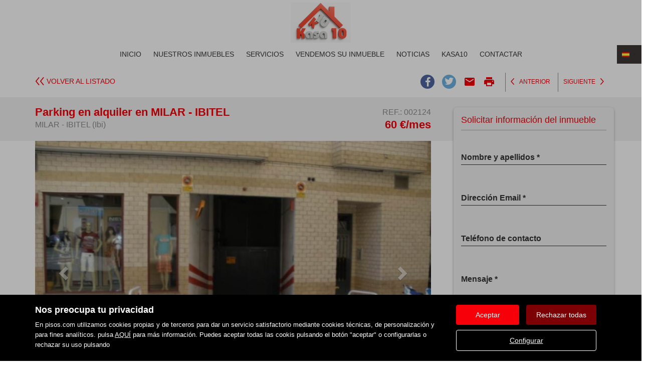

--- FILE ---
content_type: text/html; charset=UTF-8
request_url: https://www.kasa10.com/detalle/en_alquiler/parking/alicante/ibi/450191544.443300/
body_size: 12243
content:
<!DOCTYPE html>
<html lang="es">

    <head>
        <meta http-equiv="Content-Type" content="text/html; charset=utf-8" />
        <meta name="viewport" content="width=device-width, initial-scale=1">

                                            <meta name="title" content="Kasa10 Inmobiliaria - Parking en alquiler en MILAR - IBITEL por 60 €/mes - 002124" />
                                            
                                    <meta name="description" content="Parking en alquiler en MILAR - IBITEL por 60 €/mes" />
                                        <meta name="keywords" content="" />
                            <meta property="og:url" content="https://www.kasa10.com//detalle/en_alquiler/parking/alicante/ibi/450191544.443300/" />
            <meta property="og:title" content="Parking en alquiler en MILAR - IBITEL"/>
                            <meta property="og:image" content="https://fotoshs.imghs.net/max//4433/450191544.443300/4433_002124_foto_1_450191544_20170904123751.jpg"/>
                <meta property="og:image:width" content="650" />
                <meta property="og:image:height" content="488" />
                        <meta property="og:description" content="Este inmueble en alquiler se trata de plaza de parking ubicada en Ibi. Las características principales de estas plazas son: superficie total de 15,85 m², acceso peatonal, cómoda, para vehículo amplio, con columnas laterales para mayor comodidad, en buen estado de conservación y con los gastos de comunidad incluidos en el precio. Ideal para quienes buscan un lugar seguro y conveniente para estacionar su vehículo en la zona.
Disponible también en venta.
EN P.V.P. NO INCLUIDO LOS GASTOS DE ESCRITURACIÓN, REGISTRO, GESTORÍA, IMPUESTOS, NOTARIA Y HONORARIOS."/>
            <meta property="og:title" content="Parking en alquiler en MILAR - IBITEL"/>
                
        
                                                        <title>Kasa10 Inmobiliaria - Parking en alquiler en MILAR - IBITEL por 60 €/mes - 002124</title>
                                                                <link rel="icon" href="/imgs/w2087/favicon.ico" type="image/x-icon">
                
        <link rel="stylesheet" type="text/css" href="/css/basic.min.css" />
        
        <link rel="stylesheet" type="text/css" href="/uikit/css/allInOne.min.css" />
        
        
        
        
        
        
        <link rel='stylesheet' type='text/css' href='/css/utils.min.css?v=00003' />
        <link rel='stylesheet' type='text/css' href='/css/swiper.min.css' />
        <link rel='stylesheet' type='text/css' href='/css/WA6/wa6-style-icons.css' />
        
                    <link href='https://fonts.googleapis.com/css?family=:400,300,600,500,700,100&display=swap' rel='stylesheet' type='text/css'>
                <link href="https://fonts.googleapis.com/icon?family=Material+Icons" rel="stylesheet">
        <link rel="stylesheet" type="text/css" href="/css/compiled/main_w2087.css?r=628387" />
                    <link rel="stylesheet" type="text/css" href="/css/compiled/custom_w2087.css?r=361999" />
                
            <script type='text/javascript' src='https://www.google.com/recaptcha/api.js?hl=ES' async defer></script>
        
        
                                                
            </head>

<body>
                
        <div id="pag-2" class="container-fluid">
                    
                                        <div class="pantalla-negra-cookies"></div>
                <div id="cookiesV2" class="a15 contcoockies">
            <div class="container">
                <div class="contTexto">
                    <span class="titulo">Nos preocupa tu privacidad</span>
                                        <span class="texto">En pisos.com utilizamos cookies propias y de terceros para dar un servicio satisfactorio mediante cookies técnicas, de personalización y para fines analíticos. pulsa <a href="/politica_cookies">AQUÍ</a> para más información. Puedes aceptar todas las cookis pulsando el botón "aceptar" o configurarlas o rechazar su uso pulsando</span>
                                    </div>
                <div class="contBTNcookis col-lg-12">
                    <span class="acceptBTN">Aceptar</span>
                    <span class="rechazarBTN">Rechazar todas</span>
                    
                    <a href="/politica_cookies" class="configBTN">Configurar</a>
                    
                </div>
            </div>
        </div>
                    
            
                <div class="a83 cabecera fijar">
	<div class="container-fluid containetTopBg">
		<div class="container-fluid navwidth"> <!-- variable para asignar container o container-fluid-->
			<div class="row">
				<div class="containetTop">
					<div class="contLogo uk-flex uk-flex-center uk-flex-middle uk-text-center">
                        <div>
							<a class="linkLogo" href="/"><img src="/imgs/w2087/9cb430f70e86d255276427c681cdaa1f.png" alt="Detalle"></a>
						</div>
					</div>
					<div class="contContacto uk-flex uk-flex-center uk-flex-middle uk-text-center">
						<div>
							<div class="tableContacto">
								<div class="rowContacto">
									<div>
										<div class="cellIcon iconMT hidden-print">
											<i class="material-icons">phone</i>
										</div>
										<div class="cellPhonFax">
											<div class="contPhoneNum">
												<span class="txtContact">+34 966334592  -  +34 692 671 710</span>
											</div>
											<div class="contPhoneFax">
												<span class="txtContact">+34 966334592</span>
											</div>
										</div>
									</div>
								</div>
																	<div class="rowContacto">
										<div class="cellIcon iconSobre hidden-print">
											<i class="material-icons">email</i>
										</div>
										<div class="cellMail">
											<div class="contMail">
												<span class="txtContact MT2">kasa10@kasa10.com</span>
											</div>
										</div>
									</div>
															</div>
						</div>
					</div>
					<div class="contButtonMenu">
						<div class="navbar-header">
															<button type="button" class="navbar-toggle hamb hidden-print">
									<span class="icon-bar"></span>
									<span class="icon-bar"></span>
									<span class="icon-bar"></span>
								</button>
													</div>
					</div>
				</div>
			</div>
		</div>
	</div>
	<div class="container-fluid containetTopMenu">
		<div class="row">
			<div class="container-fluid navwidth"> <!-- variable para asignar container o container-fluid-->
				<div class="row">
					<nav class="navbar navbar-default menu-header" role="navigation">
						<div id="navbar" class="header-menu navbar-collapse collapse hidden-print">
							<ul class="nav navbar-nav">
																											<li >
											<a href="/">Inicio </a>
										</li>
																																				<li >
											<a href="/buscador/en_alquiler/">Nuestros inmuebles </a>
										</li>
																																				<li >
											<a href="/static1/servicios/">Servicios </a>
										</li>
																																				<li >
											<a href="/captacion">Vendemos su inmueble </a>
										</li>
																																				<li >
											<a href="/blogs">Noticias </a>
										</li>
																																				<li >
											<a href="">KASA10 </a>
										</li>
																																				<li >
											<a href="/contacto">Contactar </a>
										</li>
																	                 
																	<li class="idiomas dropdown hidden-xs hidden-sm">
										<a href="/idioma/ES" class="dropdown-toggle hidden-xs" data-toggle="dropdown" role="button" aria-haspopup="true" aria-expanded="false">
																							<img class="selected-flag" src="/imgs/ico_ES.gif">
																						<span class="caret"></span>
										</a>
										<ul class="dropdown-menu hidden-xs hidden-sm">
																							<li>
																											<a href="/idioma/CA"><img class="selected-flag" src="/imgs/ico_CA.gif"></a>
																									</li>
																							<li>
																											<a href="/idioma/DE"><img class="selected-flag" src="/imgs/ico_DE.gif"></a>
																									</li>
																							<li>
																											<a href="/idioma/EN"><img class="selected-flag" src="/imgs/ico_EN.gif"></a>
																									</li>
																							<li>
																											<a href="/idioma/ES"><img class="selected-flag" src="/imgs/ico_ES.gif"></a>
																									</li>
																							<li>
																											<a href="/idioma/FR"><img class="selected-flag" src="/imgs/ico_FR.gif"></a>
																									</li>
																							<li>
																											<a href="/idioma/RU"><img class="selected-flag" src="/imgs/ico_RU.gif"></a>
																									</li>
																							<li>
																											<a href="/idioma/ZH"><img class="selected-flag" src="/imgs/ico_ZH.gif"></a>
																									</li>
																					</ul>
									</li>
																								</ul>
						</div>
					</nav>
				</div>
			</div>
		</div>
	</div>
</div>

	<div class="navmob">
		<div class="close">
			<span class="glyphicon glyphicon-remove" aria-hidden="true"></span>
		</div>
		<ul class="list-unstyled">
												<li >
						<a href="/">Inicio </a>
					</li>
																<li >
						<a href="/buscador/en_alquiler/">Nuestros inmuebles </a>
					</li>
																<li >
						<a href="/static1/servicios/">Servicios </a>
					</li>
																<li >
						<a href="/captacion">Vendemos su inmueble </a>
					</li>
																<li >
						<a href="/blogs">Noticias </a>
					</li>
																<li >
						<a href="">KASA10 </a>
					</li>
																<li >
						<a href="/contacto">Contactar </a>
					</li>
														<li class="idiomas-xs">
					<ul class="list-unstyled list-inline">
													<li>
																	<a href="/idioma/CA"><img class="selected-flag" src="/imgs/ico_CA.gif"></a>
															</li>
													<li>
																	<a href="/idioma/DE"><img class="selected-flag" src="/imgs/ico_DE.gif"></a>
															</li>
													<li>
																	<a href="/idioma/EN"><img class="selected-flag" src="/imgs/ico_EN.gif"></a>
															</li>
													<li>
																	<a href="/idioma/ES"><img class="selected-flag" src="/imgs/ico_ES.gif"></a>
															</li>
													<li>
																	<a href="/idioma/FR"><img class="selected-flag" src="/imgs/ico_FR.gif"></a>
															</li>
													<li>
																	<a href="/idioma/RU"><img class="selected-flag" src="/imgs/ico_RU.gif"></a>
															</li>
													<li>
																	<a href="/idioma/ZH"><img class="selected-flag" src="/imgs/ico_ZH.gif"></a>
															</li>
											</ul>
				</li>
					</ul>
	</div>
                
            
                <div class="row a43 bar-acciones bg-odd-even loadAjax">
	<div class="bar-acciones-position">
		<div class="container">
			<div class="row">
				<div class="cont-return">
					<a href="/buscador/en_alquiler/parkings_garajes/alicante/ibi/" class="link-icon">
						<div><span class="ico-volver"></span><div class="txt-return hidden-xs">
															Volver al listado													</div></div>
					</a>
				</div>
				<ul class="list-unstyled list-inline">
					<li>
						<div class="bg fb">
							<a alt="Compartir en Facebook" title="Compartir en Facebook" target="_blank" href="https://www.facebook.com/sharer/sharer.php?u=http%3A%2F%2Fwww.kasa10.com/%2Fdetalle%2Fen_alquiler%2Fparking%2Falicante%2Fibi%2F450191544.443300%2F" class="sharelink">
								<span class="ukIconSN uk-icon-facebook SNetworks"></span>
							</a>
						</div>
					</li>
					<li>
						<div class="bg tw">
							<a alt="Compartir en Twitter" title="Compartir en Twitter" target="_blank" href="https://twitter.com/home?status=Parking+en+MILAR+-+IBITEL http%3A%2F%2Fwww.kasa10.com%2F%2Fdetalle%2Fen_alquiler%2Fparking%2Falicante%2Fibi%2F450191544.443300%2F&utm_source=twitter.com&utm_medium=text_link&utm_campaign=socialmedia&utm_term=Parking" class="sharelink">
								<span class="ukIconSN uk-icon-twitter SNetworks"></span>
							</a>
						</div>
					</li>
					<li><a href="" alt="Recomendar a un amigo" title="Recomendar a un amigo" data-toggle="modal" data-target="#modalRecomienda" class="sharerecominda" ><div class="material-icons">email</div></a></li>
										<li><a id="printDetalle" alt="Imprimir" title="Imprimir" class="link-icon"><div><span class="material-icons">print</span><div class="txt"></div></div></a></li>
					<li class="previous" style="display: none;">
						<a href="" class="link-icon">
							<div>
								<span class="icon-anterior"> </span>
								<div class="txt-return">Anterior</div>
							</div>
						</a>
					</li>
					<li class="next" style="display: none;">
						<a href="" class="link-icon">
							<div>
								<div class="txt-return">Siguiente</div>
								<span class="icon-siguiente"></span>
							</div>
						</a>
					</li>
				</ul>
			</div>
		</div>
	</div>
	<div class="bar-detail-acciones hdn hidden-print">
		<div class="container-fluid">
			<div class="row">
				<div class="cont-return">
					<a href="/buscador/en_alquiler/parkings_garajes/alicante/ibi/" class="link-icon"><div><span class="ico-volver"></span><div class="txt-return">Volver</div></div></a>
				</div>
				<div class="con-detalle">
					<span class="titulo">Parking en alquiler en MILAR - IBITEL</span>
											<ul class="list-inline ul-caract">
																																							<li><span class="txt-caract">16 m<sup>2</sup></span>
																																				</ul>
									</div>
				<div class="cont-prev-next">
					<ul class="list-unstyled list-inline">
						<li class="previous" style="display: none;"><a href="" class="link-icon"><div><span class="icon-anterior"> </span><div class="txt-return">Anterior</div></div></a></li>
						<li class="next" style="display: none;"><a href="" class="link-icon"><div><div class="txt-return">Siguiente</div><span class="icon-siguiente"></span></div></a></li>
					</ul>
				</div>
				<div class="cont-precio-bar">
					<span>
																														60 €/mes																										</span>
				</div>
			</div>
		</div>
	</div>
	<div id="modalRecomienda" class="modal fade" tabindex="-1" role="dialog">
		<div class="modal-dialog">
			<div class="modal-content">
				<div class="modal-header">
					<button type="button" class="close" data-dismiss="modal" aria-label="Close"><span aria-hidden="true">&times;</span></button>
					<span class="modal-title">Recomendar a un amigo</span>
				</div>
				<div class="modal-body">
					<div id="viewSendFriend">
						<form id="contacto-inmueble-modal" method="post" class="form-inline">
							<div class="cont-form">
								<label class="label_search" for="tuEmail">Tu email *</label>
								<input class="form-control" id="tuEmail" name="tuEmail" placeholder="Tu email *" type="email" data-container="body" data-toggle="popover" data-placement="top" data-content="Por favor indica un E-mail valido.">
							</div>
							<div class="cont-form">
								<label class="label_search" for="emailAmigo">Email de tu amigo *</label>
								<input class="form-control" id="emailAmigo" name="emailAmigo" placeholder="Email de tu amigo *" type="email" data-container="body" data-toggle="popover" data-placement="top" data-content="Por favor indica un E-mail valido.">
							</div>
							<div class="cont-form">
								<label class="label_search label-textarea" for="MensajeAmigo">Mensaje *</label>
								<textarea class="form-control" id="MensajeAmigo" name="MensajeAmigo" rows="3" placeholder="Mírate este anuncio, creo que te puede interesar (para añadir tus comentarios haz click aquí)" data-container="body" data-toggle="popover" data-placement="top" data-content="Por favor indica un comentario.">Mírate este anuncio, creo que te puede interesar</textarea>
							</div>
							<div id="NotRobot" class="alert alert-warning" style="display:none;" role="alert">Debe indicar que no es un robot</div>
							<div id="falloCaptcha" class="alert alert-danger" style="display:none;" role="alert">Ha ocurrido un error.</div>
							<div class="g-recaptcha" data-sitekey="6Ldtp1AUAAAAAD_BwFxSUT4tRE7BLuqlx2-Dk0w5" data-callback="marcado" ></div>
							<input class="hidden" id="idAnuncioAmigo" name="idAnuncioAmigo" type="hidden" value="450191544.443300">
							<input class="hidden" id="tituloAnuncioAmigo" name="tituloAnuncioAmigo" type="hidden" value="Parking en alquiler en MILAR - IBITEL">
							<input class="hidden" id="postal_codeAmigo" name="postal_codeAmigo" placeholder="Codigo postal" type="text">
							<div class="acceptWithCheck">
								<div class="checkbox">
									<label>
										<div class="cb-button">
											<span class="glyphicon" aria-hidden="true"></span>
										</div>
										<span class="accept" data-container="body" data-toggle="popover" data-placement="top" data-content="Debe aceptar las condiciones de envío">
											Sus datos serán tratados  para dar respuesta a su solicitud, para más información y como ejercer sus derechos puede consultar nuestra <a href="/texto_legal">política de privacidad</a>
										</span>
									</label>
									<input id="formAcceptedSend" name="formAcceptedSend" class="cb-hidden" value="1" type="checkbox">
								</div>
							</div>
							<div class="cont-form btn-center">
								<span id="btnEnviaAmigo" class="btn tr05" onclick="javascript:enviarAmigo();">Enviar</span>
								<div id="formprogressamigo">
									<div class="progress">
										<div class="progress-bar progress-bar-striped active" role="progressbar" aria-valuenow="100" aria-valuemin="0" aria-valuemax="100" style="width:100%"></div>
									</div>
								</div>
							</div>
						</form>
					</div>
					<div class="msgokamigo">
						<div class="alert alert-success" role="alert">
							<span class="glyphicon glyphicon-ok" aria-hidden="true"></span>
							<strong>Mensaje enviado con éxito </strong>
						</div>
					</div>
					<div class="msgkoamigo">
						<div class="alert alert-danger" role="alert">
							<span class="glyphicon glyphicon-exclamation-sign" aria-hidden="true"></span>
							<strong>Ha ocurrido un error. </strong> Inténtelo de nuevo más tarde.						</div>
					</div>
				</div>
			</div>
		</div>
	</div>
</div>

                
            
                <div class="row a59 form_lat bg-odd-even">
	<div class="form_lat-position">
		<div class="container">
			<div class="cont-form-lat">
				<span class="titulo">Solicitar información del inmueble</span>
				<div class="form-lat">
					<div id="viewformweb">
						<form id="contacto-inmueble" method="post" class="form-inline">
							<div class="cont-form">
								<div class="mdl-textfield mdl-js-textfield mdl-textfield--floating-label">
									<input class="mdl-textfield__input" id="NombreApellidos" name="NombreApellidos" type="text" data-container="body" data-toggle="popover" data-placement="top" data-content="Por favor indica tu nombre.">
									<label class="mdl-textfield__label" for="NombreApellidos">Nombre y apellidos *</label>
								</div>
							</div>
							<div class="cont-form">
								<div class="mdl-textfield mdl-js-textfield mdl-textfield--floating-label">
									<label class="mdl-textfield__label" for="Email">Dirección Email *</label>
									<input class="mdl-textfield__input" id="Email" name="Email" type="text" data-container="body" data-toggle="popover" data-placement="top" data-content="Por favor indica un E-mail valido.">
								</div>
							</div>
							<div class="cont-form">
								<div class="mdl-textfield mdl-js-textfield mdl-textfield--floating-label">
									<label class="mdl-textfield__label" for="Telefono">Teléfono de contacto</label>
									<input class="mdl-textfield__input" id="Telefono" name="Telefono" type="text" data-container="body" data-toggle="popover" data-placement="top" data-content="Por favor indica un teléfono valido, mínimo 9 dígitos.">
								</div>
							</div>
							<div class="cont-form">
								<div class="mdl-textfield mdl-js-textfield mdl-textfield--floating-label">
									<label class="mdl-textfield__label" for="Mensaje">Mensaje *</label>
									<textarea class="mdl-textfield__input materialize-textarea" id="Mensaje" name="Mensaje" data-container="body" data-toggle="popover" data-placement="top" data-content="Por favor indica un comentario."></textarea>
								</div>
							</div>
							<input id="IDAnuncio" name="IDAnuncio" type="hidden" value="450191544.443300">
							<input id="MailTo" name="MailTo" type="hidden" value="kasa10@kasa10.com">
							<input id="detalleURL" name="detalleURL" type="hidden" value="https://www.kasa10.com/detalle/en_alquiler/parking/alicante/ibi/450191544.443300/">
							<input class="hidden" id="postal_code" name="postal_code" placeholder="Codigo postal" type="text">
							<div class="form-group btn-center">
																	<div class="acceptWithCheck">
										<div class="checkbox">
											<label>
												<div class="cb-button">
													<span class="glyphicon" aria-hidden="true"></span>
												</div>
												<span class="accept" data-container="body" data-toggle="popover" data-placement="top" data-content="Debe aceptar las condiciones de envío">
																									Sus datos serán tratados  para dar respuesta a su solicitud, para más información y como ejercer sus derechos puede consultar nuestra <a href="/texto_legal">política de privacidad</a>
																								</span>
											</label>
											<input id="formAccepted" name="formAccepted" class="cb-hidden" value="1" type="checkbox">
										</div>
									</div>
																<span id="btncontactweb" class="btn tr05" onclick="javascript:contactoInmuebleLat('442','2', 'alquiler-Parking', 'Comunidad Valenciana');">Enviar</span>
								<div id="formprogress">
									<div class="progress">
										<div class="progress-bar progress-bar-striped active" role="progressbar" aria-valuenow="100" aria-valuemin="0" aria-valuemax="100" style="width:100%"></div>
									</div>
								</div>
							</div>
						</form>
					</div>
					<div class="msgok">
						<div class="alert alert-success" role="alert">
							<span class="glyphicon glyphicon-ok" aria-hidden="true"></span>
							<strong>Mensaje enviado con éxito </strong> En breve nos pondremos en contacto.						</div>
					</div>
					<div class="msgko">
						<div class="alert alert-danger" role="alert">
							<span class="glyphicon glyphicon-exclamation-sign" aria-hidden="true"></span>
							<strong>Ha ocurrido un error. </strong> Inténtelo de nuevo más tarde.						</div>
					</div>
				</div>
								<div class="cont-telf-lat">
					<span class="txt">Llámanos ahora</span>
																		<span class="ctelef"><div><span class="telficon"><div class="material-icons">call</div></span><span class="numtelf">966334592</span></div></span>
															</div>
							</div>

			<div id="modalContactInmueble" class="modal fade" tabindex="-1" role="dialog">
				<div class="modal-dialog">
					<div class="modal-content">
						<div class="modal-header">
							<button type="button" class="close" data-dismiss="modal" aria-label="Close"><span aria-hidden="true">&times;</span></button>
							<span class="modal-title">Solicitar información del inmueble</span>
						</div>
						<div class="modal-body">
							<div id="viewformwebmodal">
								<form id="contacto-inmueble-modal" method="post" class="form-inline">
									<div class="cont-form">
										<div class="mdl-textfield mdl-js-textfield mdl-textfield--floating-label">
											<input class="mdl-textfield__input" id="NombreApellidosModal" name="NombreApellidosModal" type="text" data-container="body" data-toggle="popover" data-placement="top" data-content="Por favor indica tu nombre.">
											<label class="mdl-textfield__label" for="NombreApellidosModal">Nombre y apellidos *</label>
										</div>
									</div>
									<div class="cont-form">
										<div class="mdl-textfield mdl-js-textfield mdl-textfield--floating-label">
											<input class="mdl-textfield__input" id="EmailModal" name="EmailModal" type="text" data-container="body" data-toggle="popover" data-placement="top" data-content="Por favor indica un E-mail valido.">
											<label class="mdl-textfield__label" for="EmailModal">Dirección Email *</label>
										</div>
									</div>
									<div class="cont-form">
										<div class="mdl-textfield mdl-js-textfield mdl-textfield--floating-label">
											<input class="mdl-textfield__input" id="TelefonoModal" name="TelefonoModal" type="text" data-container="body" data-toggle="popover" data-placement="top" data-content="Por favor indica un teléfono valido, mínimo 9 dígitos.">
											<label class="mdl-textfield__label" for="TelefonoModal">Teléfono de contacto</label>
										</div>
									</div>
									<div class="cont-form">
										<div class="mdl-textfield mdl-js-textfield mdl-textfield--floating-label">
											<label class="mdl-textfield__label" for="MensajeModal">Mensaje *</label>
											<textarea class="mdl-textfield__input materialize-textarea" id="MensajeModal" name="MensajeModal" data-container="body" data-toggle="popover" data-placement="top" data-content="Por favor indica un comentario."></textarea>
										</div>
									</div>
									<input id="IDAnuncioModal" name="IDAnuncioModal" type="hidden" value="450191544.443300">
									<input id="MailToModal" name="MailToModal" type="hidden" value="kasa10@kasa10.com">
									<input class="hidden" id="postal_codeModal" name="postal_codeModal" placeholder="Codigo postal" type="text">
									<div class="cont-form btn-center">
																					<div class="acceptWithCheck">
												<div class="checkbox">
													<label>
														<div class="cb-button">
															<span class="glyphicon" aria-hidden="true"></span>
														</div>
														<span class="accept" data-container="body" data-toggle="popover" data-placement="top" data-content="Debe aceptar las condiciones de envío">
																													Sus datos serán tratados  para dar respuesta a su solicitud, para más información y como ejercer sus derechos puede consultar nuestra <a href="/texto_legal">política de privacidad</a>
																												</span>
													</label>
													<input id="formAccepted" name="formAccepted" class="cb-hidden" value="1" type="checkbox">
												</div>
											</div>
																				<span id="btncontactmodal" class="btn tr05" onclick="javascript:contactoInmuebleMod('442','2', 'alquiler-Parking', 'Comunidad Valenciana');">Enviar</span>
										<div id="formprogressmodal">
											<div class="progress">
												<div class="progress-bar progress-bar-striped active" role="progressbar" aria-valuenow="100" aria-valuemin="0" aria-valuemax="100" style="width:100%"></div>
											</div>
										</div>
									</div>
								</form>
							</div>
							<div class="msgokmodal">
								<div class="alert alert-success" role="alert">
									<span class="glyphicon glyphicon-ok" aria-hidden="true"></span>
									<strong>Mensaje enviado con éxito </strong> En breve nos pondremos en contacto.								</div>
							</div>
							<div class="msgkomodal">
								<div class="alert alert-danger" role="alert">
									<span class="glyphicon glyphicon-exclamation-sign" aria-hidden="true"></span>
									<strong>Ha ocurrido un error. </strong> Inténtelo de nuevo más tarde.								</div>
							</div>
						</div>
					</div>
				</div>
			</div>
		</div>
	</div>
</div>
<div class="row bg-odd-even">
</div>                
            
                <div class="row a40 info-basica bg-odd-even">
	<div class="info-basica-position">
		<div class="container formpddg">
			<div class="row">
				<div class="cont-titul">
					<h1 class="titulo">Parking en alquiler en MILAR - IBITEL</h1>
					<h2 class="subtitulo">
													MILAR - IBITEL (Ibi)											</h2>
				</div>
				<div class="cont-price-contact">
					<div class="cont-price">
						<span class="ref">REF.: 002124</span>
						<span class="price">
																																		60 €/mes																														</span>
											</div>
					<div class="cont-contact">
						<span id="btn-contactar" class="btn tr05 hidden-print">Contactar ahora</span>
						<div class="visible-print-block">
							<span class="txt-print">Contactar ahora</span>
																								<span class="telf-print">966334592</span>
																					</div>
					</div>
				</div>
			</div>
			<div class="bar-xs-contact">
				<div class="actions-normal-form">
					<div class="cont-btn">
						<span class="btn" onclick="javascript:trackTransaccionCall('442','2', 'alquiler-Parking', 'Comunidad Valenciana','966334592');"><div><div class="material-icons">call</div><div class="txt">Llamar</div></div></span>
					</div>
					<div class="cont-btn">
						<span id="btn-contactar-xs" class="btn"><div><div class="material-icons">email</div><div class="txt">Contactar</div></div></span>
					</div>
				</div>
				
				<div class="actions-lateral-form">
					<div class="cont-btn btnxstelef">
						<span class="btn" onclick="javascript:trackTransaccionCall('442','2', 'alquiler-Parking', 'Comunidad Valenciana','966334592');"><div><div class="material-icons">call</div><div class="txt">Llamar</div></div></span>
					</div>
					<div class="cont-btn btnxsmodal">
						<span id="btn-contactar-modal" class="btn btn-primary btn-lg" data-toggle="modal" data-target="#modalContactInmueble"><div><div class="material-icons">email</div><div class="txt">Contactar</div></div></span>
					</div>
				</div>
			</div>
		</div>
	</div>
</div>                
            
                <div class="row a47 slide-thumb bg-odd-even">
	<div class="slide-thumb-position hidden-print">
		<div class="container formpddg">
			<div class="row">
									<div id="slider-detalle" class="carousel slide lazy">
						<div class="carousel-inner">
																															<div class="item active">
										<div id="img0" class="img" style="background-image:url('https://fotoshs.imghs.net/3xl//4433/450191544.443300/4433_002124_foto_1_450191544_20170904123751.jpg');">
											<a href="https://fotoshs.imghs.net/3xl//4433/450191544.443300/4433_002124_foto_1_450191544_20170904123751.jpg" data-gallery>
												<img src="/imgs/img-resp-3x2.png" />
											</a>
										</div>
									</div>
																																<div class="item">
										<div id="img1" class="img" data-src="background-image:url('https://fotoshs.imghs.net/3xl//4433/450191544.443300/4433_002124_foto_2_450191544_20100426100621.jpg');" style="">
											<a href="https://fotoshs.imghs.net/3xl//4433/450191544.443300/4433_002124_foto_2_450191544_20100426100621.jpg" data-gallery>
												<img src="/imgs/img-resp-3x2.png" />
											</a>
										</div>
									</div>
																																<div class="item">
										<div id="img2" class="img" data-src="background-image:url('https://fotoshs.imghs.net/3xl//4433/450191544.443300/4433_002124_foto_3_450191544_20100426100621.jpg');" style="">
											<a href="https://fotoshs.imghs.net/3xl//4433/450191544.443300/4433_002124_foto_3_450191544_20100426100621.jpg" data-gallery>
												<img src="/imgs/img-resp-3x2.png" />
											</a>
										</div>
									</div>
																																<div class="item">
										<div id="img3" class="img" data-src="background-image:url('https://fotoshs.imghs.net/3xl//4433/450191544.443300/4433_002124_foto_4_450191544_20100426100621.jpg');" style="">
											<a href="https://fotoshs.imghs.net/3xl//4433/450191544.443300/4433_002124_foto_4_450191544_20100426100621.jpg" data-gallery>
												<img src="/imgs/img-resp-3x2.png" />
											</a>
										</div>
									</div>
																																<div class="item">
										<div id="img4" class="img" data-src="background-image:url('https://fotoshs.imghs.net/3xl//4433/450191544.443300/4433_002124_foto_5_450191544_20100426100621.jpg');" style="">
											<a href="https://fotoshs.imghs.net/3xl//4433/450191544.443300/4433_002124_foto_5_450191544_20100426100621.jpg" data-gallery>
												<img src="/imgs/img-resp-3x2.png" />
											</a>
										</div>
									</div>
																																<div class="item">
										<div id="img5" class="img" data-src="background-image:url('https://fotoshs.imghs.net/3xl//4433/450191544.443300/4433_002124_foto_6_450191544_20100426100621.jpg');" style="">
											<a href="https://fotoshs.imghs.net/3xl//4433/450191544.443300/4433_002124_foto_6_450191544_20100426100621.jpg" data-gallery>
												<img src="/imgs/img-resp-3x2.png" />
											</a>
										</div>
									</div>
																																<div class="item">
										<div id="img6" class="img" data-src="background-image:url('https://fotoshs.imghs.net/3xl//4433/450191544.443300/4433_002124_foto_7_450191544_20100426100621.jpg');" style="">
											<a href="https://fotoshs.imghs.net/3xl//4433/450191544.443300/4433_002124_foto_7_450191544_20100426100621.jpg" data-gallery>
												<img src="/imgs/img-resp-3x2.png" />
											</a>
										</div>
									</div>
																																<div class="item">
										<div id="img7" class="img" data-src="background-image:url('https://fotoshs.imghs.net/3xl//4433/450191544.443300/4433_002124_foto_8_450191544_20100426100621.jpg');" style="">
											<a href="https://fotoshs.imghs.net/3xl//4433/450191544.443300/4433_002124_foto_8_450191544_20100426100621.jpg" data-gallery>
												<img src="/imgs/img-resp-3x2.png" />
											</a>
										</div>
									</div>
																																<div class="item">
										<div id="img8" class="img" data-src="background-image:url('https://fotoshs.imghs.net/3xl//4433/450191544.443300/4433_002124_foto_9_450191544_20100426100621.jpg');" style="">
											<a href="https://fotoshs.imghs.net/3xl//4433/450191544.443300/4433_002124_foto_9_450191544_20100426100621.jpg" data-gallery>
												<img src="/imgs/img-resp-3x2.png" />
											</a>
										</div>
									</div>
																						<ol class="carousel-indicators">
															<li data-target="#slider-detalle" data-slide-to="0" class="active">
									<div class="img" style="background-image:url('https://fotoshs.imghs.net/min//4433/450191544.443300/4433_002124_foto_1_450191544_20170904123751.jpg');">
										<img src="/imgs/img-resp-3x2.png" />
									</div>
								</li>
															<li data-target="#slider-detalle" data-slide-to="1" class="">
									<div class="img" style="background-image:url('https://fotoshs.imghs.net/min//4433/450191544.443300/4433_002124_foto_2_450191544_20100426100621.jpg');">
										<img src="/imgs/img-resp-3x2.png" />
									</div>
								</li>
															<li data-target="#slider-detalle" data-slide-to="2" class="">
									<div class="img" style="background-image:url('https://fotoshs.imghs.net/min//4433/450191544.443300/4433_002124_foto_3_450191544_20100426100621.jpg');">
										<img src="/imgs/img-resp-3x2.png" />
									</div>
								</li>
															<li data-target="#slider-detalle" data-slide-to="3" class="">
									<div class="img" style="background-image:url('https://fotoshs.imghs.net/min//4433/450191544.443300/4433_002124_foto_4_450191544_20100426100621.jpg');">
										<img src="/imgs/img-resp-3x2.png" />
									</div>
								</li>
															<li data-target="#slider-detalle" data-slide-to="4" class="">
									<div class="img" style="background-image:url('https://fotoshs.imghs.net/min//4433/450191544.443300/4433_002124_foto_5_450191544_20100426100621.jpg');">
										<img src="/imgs/img-resp-3x2.png" />
									</div>
								</li>
															<li data-target="#slider-detalle" data-slide-to="5" class="">
									<div class="img" style="background-image:url('https://fotoshs.imghs.net/min//4433/450191544.443300/4433_002124_foto_6_450191544_20100426100621.jpg');">
										<img src="/imgs/img-resp-3x2.png" />
									</div>
								</li>
															<li data-target="#slider-detalle" data-slide-to="6" class="">
									<div class="img" style="background-image:url('https://fotoshs.imghs.net/min//4433/450191544.443300/4433_002124_foto_7_450191544_20100426100621.jpg');">
										<img src="/imgs/img-resp-3x2.png" />
									</div>
								</li>
															<li data-target="#slider-detalle" data-slide-to="7" class="">
									<div class="img" style="background-image:url('https://fotoshs.imghs.net/min//4433/450191544.443300/4433_002124_foto_8_450191544_20100426100621.jpg');">
										<img src="/imgs/img-resp-3x2.png" />
									</div>
								</li>
															<li data-target="#slider-detalle" data-slide-to="8" class="">
									<div class="img" style="background-image:url('https://fotoshs.imghs.net/min//4433/450191544.443300/4433_002124_foto_9_450191544_20100426100621.jpg');">
										<img src="/imgs/img-resp-3x2.png" />
									</div>
								</li>
														</ol>
							<a class="left carousel-control left-slide" href="#slider-detalle" data-slide="prev">
								<span class="glyphicon glyphicon-chevron-left" aria-hidden="true"></span>
							</a>
							<a class="right carousel-control right-slide" href="#slider-detalle" data-slide="next">
								<span class="glyphicon glyphicon-chevron-right" aria-hidden="true"></span>
							</a>
						</div>
					</div>
							</div>
		</div>
	</div>
			<div class="con-img-print visible-print-block">
			<div class="col-xs-12">
				<div class="col-xs-8 cont-img-1">
					<img src="https://fotoshs.imghs.net/3xl//4433/450191544.443300/4433_002124_foto_1_450191544_20170904123751.jpg" class="img-responsive">
				</div>
									<div class="col-xs-4">
						<div class="col-xs-12 cont-img-2">
							<img src="https://fotoshs.imghs.net/3xl//4433/450191544.443300/4433_002124_foto_2_450191544_20100426100621.jpg" class="img-responsive">
						</div>
						<div class="col-xs-12 cont-img-3">
							<img src="https://fotoshs.imghs.net/3xl//4433/450191544.443300/4433_002124_foto_3_450191544_20100426100621.jpg" class="img-responsive">
						</div>
					</div>
							</div>
		</div>
		<div id="blueimp-gallery" class="blueimp-gallery blueimp-gallery-controls" data-use-bootstrap-modal="false" >
		<!-- The container for the modal slides -->
		<div class="slides"></div>
		<!-- Controls for the borderless lightbox -->
		<h3 class="title"></h3>
		<a class="prev">‹</a>
		<a class="next">›</a>
		<a class="close">×</a>
		<a class="play-pause"></a>
		<ol class="indicator"></ol>
		<!-- The modal dialog, which will be used to wrap the lightbox content -->
		<div class="modal fade">
			<div class="modal-dialog">
				<div class="modal-content">
					<div class="modal-header">
						<button type="button" class="close" aria-hidden="true">&times;</button>
						<h4 class="modal-title"></h4>
					</div>
					<div class="modal-body next"></div>
					<div class="modal-footer">
						<button type="button" class="btn btn-default pull-left prev">
							<i class="glyphicon glyphicon-chevron-left"></i>
							Previous
						</button>
						<button type="button" class="btn btn-primary next">
							Next
							<i class="glyphicon glyphicon-chevron-right"></i>
						</button>
					</div>
				</div>
			</div>
		</div>
	</div>
</div>                
            
                <div class="row a41 caract-inmue bg-odd-even">
	<div class="caract-inmue-position">
		<div class="container formpddg">
			<div class="row">
				<div class="cont-caract">
					<span class="titulo-sec">Detalles del inmueble</span>
					<ul class="list-inline">
													<li>
								<div class="">
									<span class="titulo">Precio</span>
									<span class="txt"> 60 €/mes </span>
								</div>
							</li>
																			<li>
								<div class="">
									<span class="titulo">Referencia</span>
									<span class="txt">002124</span>
								</div>
							</li>
																		<li>
							<div class="">
								<span class="titulo">Dirección</span>
								<span class="txt">Calle TIBI, 17</span>
							</div>
						</li>
																		<li>
							<div class="">
								<span class="titulo">Zona</span>
								<span class="txt">MILAR - IBITEL</span>
							</div>
						</li>
												
																																																	<li>
									<div class="">
										<span class="titulo">
																							Superficie total																					</span>
										<span class="txt">
																																																		16																																															m<sup>2</sup></span>
									</div>
								</li>
																												<li>
									<div class="">
										<span class="titulo">
																							Superficie útil																					</span>
										<span class="txt">
																																																		16																																															m<sup>2</sup></span>
									</div>
								</li>
																										<li>
								<div class="">
									<span class="titulo">Índ. precio alquiler</span>
									<span class="txt">-</span>
								</div>
							</li>
																								
													<li class="contCertificado">
								<span class="titulo">Certificación energética</span>
								<div class="contclasificacion">
									<span class="subtitulo">Clasificación</span>
									<span class="txt">Exento</span>
								</div>
															</li>
												<li class="descripcion">
							<span class="titulo">Descripción</span>
							<span class="txt">Este inmueble en alquiler se trata de plaza de parking ubicada en Ibi. Las características principales de estas plazas son: superficie total de 15,85 m², acceso peatonal, cómoda, para vehículo amplio, con columnas laterales para mayor comodidad, en buen estado de conservación y con los gastos de comunidad incluidos en el precio. Ideal para quienes buscan un lugar seguro y conveniente para estacionar su vehículo en la zona.<br>Disponible también en venta.<br>EN P.V.P. NO INCLUIDO LOS GASTOS DE ESCRITURACIÓN, REGISTRO, GESTORÍA, IMPUESTOS, NOTARIA Y HONORARIOS.</span>
						</li>
					</ul>
				</div>
			</div>
		</div>
	</div>
</div>
                
            
                <div id="loc-inmueble" class="row a28 data-contact bg-odd-even">
	<div class="data-contact-position">
		<div class="container formpddg">
			<div class="row">
								<div  id="divContactS" class="content">
					<div class="cont-mapa">
						<div id="contenedor-mapa">
						</div>
													<script src="https://maps.googleapis.com/maps/api/js?v=3.exp&language=ES&key=AIzaSyDAZr_8zPZYnZEBD-ew1dICnruqsbaC7KU"></script>
															<script type="text/javascript">
									myLatLng = new google.maps.LatLng(38.6216780000, -0.5772970000);
									function initialize() {
										geocoder = new google.maps.Geocoder();
										map = new google.maps.Map(document.getElementById('contenedor-mapa'), {
											zoom: 15,
																						scrollwheel: false,
											center: myLatLng
										});
										
																					marcador = new google.maps.Marker({position: myLatLng,map: map });
										
										
										google.maps.event.addDomListener(window, 'resize', function() {
			    							map.setCenter(myLatLng);
										});
									}
									google.maps.event.addDomListener(window, 'load', initialize);
								</script>
																		</div>
					<div class="cont-datos">
																												<span class="titulo">Dirección</span>
								<p>Calle TIBI, 17<br>								MILAR - IBITEL</p>
																								<span class="titulo">Teléfono</span>
									<p >966334592</p>
																																			<span class="titulo">Fax</span>
																		<p>96 633 45 92</p>
																																			<span class="titulo visible-print-block">Email</span>
										<p>
																							<a href="mailto:kasa10@kasa10.com" class="visible-print-block">kasa10@kasa10.com</a>
																					</p>
																												</div>
				</div>
			</div>
		</div>
	</div>
</div>
                
            
                <div class="row a56 form-contact simuladorHipotecas bg-odd-even">
	<div class="form-contact-position">
		<div class="container formpddg">
			<div class="contSimHipo">
				<div class="row">
					<h2>Simula tu hipoteca</h2>
					<div id="viewformhipo">
						<div class="form-col">
							<div class="cont-form cont-financiar">
								<label class="label_search" for="financiar">Financiación *</label>
								<input class="form-control" id="financiar" name="financiar" placeholder="Financiación" type="text" data-container="body" data-toggle="popover" data-placement="top" data-content="Debe insertar la cantidad a financiar" value="">
							</div>
							<div class="cont-form cont-ano">
								<label class="label_search" for="anos">Años *</label>
								<input class="form-control" id="anos" name="anos" placeholder="Años" type="email" data-container="body" data-toggle="popover" data-placement="top" data-content="Debe insertar los años a financiar">
							</div>
							<div class="cont-form cont-interes">
								<label class="label_search" for="interes">Interés</label>
								<input class="form-control" id="interes" name="interes" placeholder="Interés" type="text" data-container="body" data-toggle="popover" data-placement="top" data-content="Debe insertar el interés">
							</div>
							<div class="contResult" style="display:none;">
								<div class="result">
									<span class="txtResult">Cuota resultante:</span>
									<span class="Result"><span class="valor"></span><span> euros/mes</span></span>
								</div>
							</div>
							<div class="form-col-btn">
								<div class="form-group">
									<span id="btnCalcular" class="btn tr05">Calcular</span>
								</div>
							</div>
						</div>
					</div>
				</div>
			</div>
		</div>
	</div>
</div>                
            
                <div class="row a79 footer hidden-print">
	<div class="container-fluid footer-bg">
		<div class="row footer-position">
			<div class="container-fluid cont-footer">
				<div class="contSecciones hiddenMobile">
					<ul class="ulSecciones">
																					<li >
									<a href="/">Inicio </a>
								</li>
																												<li >
									<a href="/buscador/en_alquiler/">Nuestros inmuebles </a>
								</li>
																												<li >
									<a href="/static1/servicios/">Servicios </a>
								</li>
																												<li >
									<a href="/captacion">Vendemos su inmueble </a>
								</li>
																												<li >
									<a href="/blogs">Noticias </a>
								</li>
																												<li >
									<a href="">KASA10 </a>
								</li>
																												<li >
									<a href="/contacto">Contactar </a>
								</li>
																																		<li >
									<a href="/destacados">Destacados</a>
								</li>
																												<li >
									<a href="/mapa_web">Mapa Web</a>
								</li>
																												<li >
									<a href="/texto_legal">Aviso legal</a>
								</li>
																												<li >
									<a href="/favoritos">Favoritos</a>
								</li>
																												<li >
									<a href="/politica_cookies">Política de cookies</a>
								</li>
																		</ul>
				</div>
				<div class="contLocation">
					<div class="contIconFotter">
						<i class="uk-icon-map-marker"></i>
					</div>
					<div class="Location">
						<span class="titleLocation">Dirección</span>
						<span class="txtLocation">Calle 9 De Octubre, 18 - Bajo</span>
						<span class="txtLocation">03440 - Ibi (Alicante)</span>
					</div>
				</div>
				<div class="contFaxPhone">
					<div class="contIconFotter">
						<i class="uk-icon-phone"></i>
					</div>
					<div class="PhoneFax">
													<span class="titlePhoneFax">Teléfono</span>
							<span class="txtPhoneFax">+34 966334592  -  +34 692 671 710</span>
																			<span class="titlePhoneFax titlept">Fax</span>
							<span class="txtPhoneFax">+34 966334592</span>
											</div>
				</div>
				<div class="contMail">
					<div class="contIconFotter">
						<i class="uk-icon-envelope-o"></i>
					</div>
					<div class="informacion">
						<span class="titleMail">Email</span>
													<span class="txtMail"><a href="mailto:kasa10@kasa10.com" >kasa10@kasa10.com</a></span>
																			<span class="txtMail txtpt"><a href="/contacto">Contactar</a></span>
											</div>
				</div>
			</div>
					</div>
	</div>
	<div class="container-fluid footerBgBottom">
		<div class="row footer-position">
			<div class="container-fluid contBottom">
				<div class="footer-contentSN">
											<div class="contentSN">
							<div class="bg fb">
								<a href="https://www.facebook.com/pages/category/Real-Estate-Service/Kasa10-102646036454315/" target="_blank">
									<span class="ukIconSN uk-icon-facebook SNetworks"></span>
								</a>
							</div>
						</div>
																																				<div class="contentSN">
							<div class="bg linkedin">
								<a href="https://es.linkedin.com/in/miguel-%C3%A1ngel-vizca%C3%ADno-monreal-b1105425" target="_blank">
									<span class="ukIconSN uk-icon-linkedin SNetworks"></span>
								</a>
							</div>
						</div>
																								</div>
									<div class="cont-powered">
						<a href="https://www.pisos.com/" target="_blank">
							<img src="/imgs/power_by_pisos_blanco_new.png">
						</a>
					</div>
							</div>
		</div>
	</div>
</div>                
                    
    </div>
        <!-- HTML5 shim and Respond.js IE8 support of HTML5 elements and media queries -->
    <!--[if lt IE 9]>
    <script src="js/html5shiv.min.js"></script>
    <script src="js/respond.min.js"></script>
    <![endif]-->

    
        
<script src="/js/jquery.min.js"></script>
<script src="/js/basic.min.js" defer></script>

<script src="/js/common.min.js?v=12" defer></script>
<script src="/js/swiper.min.js" defer></script>






<script type="text/javascript" src="/js/gallery-slider-lazy.min.js" defer></script>

<script src="/uikit/js/allInOne.min.js" defer></script>
<script type="text/javascript" src="/js/compiled/main_w2087.js?r=839324" defer></script>


<script>window.innerWidth<992&&($("*").removeAttr("data-uk-scrollspy"),$("*").removeClass("uk-invisible"));</script>
<script id="dataCookies" type="application/json">{"domainname": ".kasa10.com","domain": "www.kasa10.com"}</script>
</body>
</html>

--- FILE ---
content_type: text/html; charset=utf-8
request_url: https://www.google.com/recaptcha/api2/anchor?ar=1&k=6Ldtp1AUAAAAAD_BwFxSUT4tRE7BLuqlx2-Dk0w5&co=aHR0cHM6Ly93d3cua2FzYTEwLmNvbTo0NDM.&hl=es&v=PoyoqOPhxBO7pBk68S4YbpHZ&size=normal&anchor-ms=20000&execute-ms=30000&cb=3ac1hbix7huo
body_size: 49540
content:
<!DOCTYPE HTML><html dir="ltr" lang="es"><head><meta http-equiv="Content-Type" content="text/html; charset=UTF-8">
<meta http-equiv="X-UA-Compatible" content="IE=edge">
<title>reCAPTCHA</title>
<style type="text/css">
/* cyrillic-ext */
@font-face {
  font-family: 'Roboto';
  font-style: normal;
  font-weight: 400;
  font-stretch: 100%;
  src: url(//fonts.gstatic.com/s/roboto/v48/KFO7CnqEu92Fr1ME7kSn66aGLdTylUAMa3GUBHMdazTgWw.woff2) format('woff2');
  unicode-range: U+0460-052F, U+1C80-1C8A, U+20B4, U+2DE0-2DFF, U+A640-A69F, U+FE2E-FE2F;
}
/* cyrillic */
@font-face {
  font-family: 'Roboto';
  font-style: normal;
  font-weight: 400;
  font-stretch: 100%;
  src: url(//fonts.gstatic.com/s/roboto/v48/KFO7CnqEu92Fr1ME7kSn66aGLdTylUAMa3iUBHMdazTgWw.woff2) format('woff2');
  unicode-range: U+0301, U+0400-045F, U+0490-0491, U+04B0-04B1, U+2116;
}
/* greek-ext */
@font-face {
  font-family: 'Roboto';
  font-style: normal;
  font-weight: 400;
  font-stretch: 100%;
  src: url(//fonts.gstatic.com/s/roboto/v48/KFO7CnqEu92Fr1ME7kSn66aGLdTylUAMa3CUBHMdazTgWw.woff2) format('woff2');
  unicode-range: U+1F00-1FFF;
}
/* greek */
@font-face {
  font-family: 'Roboto';
  font-style: normal;
  font-weight: 400;
  font-stretch: 100%;
  src: url(//fonts.gstatic.com/s/roboto/v48/KFO7CnqEu92Fr1ME7kSn66aGLdTylUAMa3-UBHMdazTgWw.woff2) format('woff2');
  unicode-range: U+0370-0377, U+037A-037F, U+0384-038A, U+038C, U+038E-03A1, U+03A3-03FF;
}
/* math */
@font-face {
  font-family: 'Roboto';
  font-style: normal;
  font-weight: 400;
  font-stretch: 100%;
  src: url(//fonts.gstatic.com/s/roboto/v48/KFO7CnqEu92Fr1ME7kSn66aGLdTylUAMawCUBHMdazTgWw.woff2) format('woff2');
  unicode-range: U+0302-0303, U+0305, U+0307-0308, U+0310, U+0312, U+0315, U+031A, U+0326-0327, U+032C, U+032F-0330, U+0332-0333, U+0338, U+033A, U+0346, U+034D, U+0391-03A1, U+03A3-03A9, U+03B1-03C9, U+03D1, U+03D5-03D6, U+03F0-03F1, U+03F4-03F5, U+2016-2017, U+2034-2038, U+203C, U+2040, U+2043, U+2047, U+2050, U+2057, U+205F, U+2070-2071, U+2074-208E, U+2090-209C, U+20D0-20DC, U+20E1, U+20E5-20EF, U+2100-2112, U+2114-2115, U+2117-2121, U+2123-214F, U+2190, U+2192, U+2194-21AE, U+21B0-21E5, U+21F1-21F2, U+21F4-2211, U+2213-2214, U+2216-22FF, U+2308-230B, U+2310, U+2319, U+231C-2321, U+2336-237A, U+237C, U+2395, U+239B-23B7, U+23D0, U+23DC-23E1, U+2474-2475, U+25AF, U+25B3, U+25B7, U+25BD, U+25C1, U+25CA, U+25CC, U+25FB, U+266D-266F, U+27C0-27FF, U+2900-2AFF, U+2B0E-2B11, U+2B30-2B4C, U+2BFE, U+3030, U+FF5B, U+FF5D, U+1D400-1D7FF, U+1EE00-1EEFF;
}
/* symbols */
@font-face {
  font-family: 'Roboto';
  font-style: normal;
  font-weight: 400;
  font-stretch: 100%;
  src: url(//fonts.gstatic.com/s/roboto/v48/KFO7CnqEu92Fr1ME7kSn66aGLdTylUAMaxKUBHMdazTgWw.woff2) format('woff2');
  unicode-range: U+0001-000C, U+000E-001F, U+007F-009F, U+20DD-20E0, U+20E2-20E4, U+2150-218F, U+2190, U+2192, U+2194-2199, U+21AF, U+21E6-21F0, U+21F3, U+2218-2219, U+2299, U+22C4-22C6, U+2300-243F, U+2440-244A, U+2460-24FF, U+25A0-27BF, U+2800-28FF, U+2921-2922, U+2981, U+29BF, U+29EB, U+2B00-2BFF, U+4DC0-4DFF, U+FFF9-FFFB, U+10140-1018E, U+10190-1019C, U+101A0, U+101D0-101FD, U+102E0-102FB, U+10E60-10E7E, U+1D2C0-1D2D3, U+1D2E0-1D37F, U+1F000-1F0FF, U+1F100-1F1AD, U+1F1E6-1F1FF, U+1F30D-1F30F, U+1F315, U+1F31C, U+1F31E, U+1F320-1F32C, U+1F336, U+1F378, U+1F37D, U+1F382, U+1F393-1F39F, U+1F3A7-1F3A8, U+1F3AC-1F3AF, U+1F3C2, U+1F3C4-1F3C6, U+1F3CA-1F3CE, U+1F3D4-1F3E0, U+1F3ED, U+1F3F1-1F3F3, U+1F3F5-1F3F7, U+1F408, U+1F415, U+1F41F, U+1F426, U+1F43F, U+1F441-1F442, U+1F444, U+1F446-1F449, U+1F44C-1F44E, U+1F453, U+1F46A, U+1F47D, U+1F4A3, U+1F4B0, U+1F4B3, U+1F4B9, U+1F4BB, U+1F4BF, U+1F4C8-1F4CB, U+1F4D6, U+1F4DA, U+1F4DF, U+1F4E3-1F4E6, U+1F4EA-1F4ED, U+1F4F7, U+1F4F9-1F4FB, U+1F4FD-1F4FE, U+1F503, U+1F507-1F50B, U+1F50D, U+1F512-1F513, U+1F53E-1F54A, U+1F54F-1F5FA, U+1F610, U+1F650-1F67F, U+1F687, U+1F68D, U+1F691, U+1F694, U+1F698, U+1F6AD, U+1F6B2, U+1F6B9-1F6BA, U+1F6BC, U+1F6C6-1F6CF, U+1F6D3-1F6D7, U+1F6E0-1F6EA, U+1F6F0-1F6F3, U+1F6F7-1F6FC, U+1F700-1F7FF, U+1F800-1F80B, U+1F810-1F847, U+1F850-1F859, U+1F860-1F887, U+1F890-1F8AD, U+1F8B0-1F8BB, U+1F8C0-1F8C1, U+1F900-1F90B, U+1F93B, U+1F946, U+1F984, U+1F996, U+1F9E9, U+1FA00-1FA6F, U+1FA70-1FA7C, U+1FA80-1FA89, U+1FA8F-1FAC6, U+1FACE-1FADC, U+1FADF-1FAE9, U+1FAF0-1FAF8, U+1FB00-1FBFF;
}
/* vietnamese */
@font-face {
  font-family: 'Roboto';
  font-style: normal;
  font-weight: 400;
  font-stretch: 100%;
  src: url(//fonts.gstatic.com/s/roboto/v48/KFO7CnqEu92Fr1ME7kSn66aGLdTylUAMa3OUBHMdazTgWw.woff2) format('woff2');
  unicode-range: U+0102-0103, U+0110-0111, U+0128-0129, U+0168-0169, U+01A0-01A1, U+01AF-01B0, U+0300-0301, U+0303-0304, U+0308-0309, U+0323, U+0329, U+1EA0-1EF9, U+20AB;
}
/* latin-ext */
@font-face {
  font-family: 'Roboto';
  font-style: normal;
  font-weight: 400;
  font-stretch: 100%;
  src: url(//fonts.gstatic.com/s/roboto/v48/KFO7CnqEu92Fr1ME7kSn66aGLdTylUAMa3KUBHMdazTgWw.woff2) format('woff2');
  unicode-range: U+0100-02BA, U+02BD-02C5, U+02C7-02CC, U+02CE-02D7, U+02DD-02FF, U+0304, U+0308, U+0329, U+1D00-1DBF, U+1E00-1E9F, U+1EF2-1EFF, U+2020, U+20A0-20AB, U+20AD-20C0, U+2113, U+2C60-2C7F, U+A720-A7FF;
}
/* latin */
@font-face {
  font-family: 'Roboto';
  font-style: normal;
  font-weight: 400;
  font-stretch: 100%;
  src: url(//fonts.gstatic.com/s/roboto/v48/KFO7CnqEu92Fr1ME7kSn66aGLdTylUAMa3yUBHMdazQ.woff2) format('woff2');
  unicode-range: U+0000-00FF, U+0131, U+0152-0153, U+02BB-02BC, U+02C6, U+02DA, U+02DC, U+0304, U+0308, U+0329, U+2000-206F, U+20AC, U+2122, U+2191, U+2193, U+2212, U+2215, U+FEFF, U+FFFD;
}
/* cyrillic-ext */
@font-face {
  font-family: 'Roboto';
  font-style: normal;
  font-weight: 500;
  font-stretch: 100%;
  src: url(//fonts.gstatic.com/s/roboto/v48/KFO7CnqEu92Fr1ME7kSn66aGLdTylUAMa3GUBHMdazTgWw.woff2) format('woff2');
  unicode-range: U+0460-052F, U+1C80-1C8A, U+20B4, U+2DE0-2DFF, U+A640-A69F, U+FE2E-FE2F;
}
/* cyrillic */
@font-face {
  font-family: 'Roboto';
  font-style: normal;
  font-weight: 500;
  font-stretch: 100%;
  src: url(//fonts.gstatic.com/s/roboto/v48/KFO7CnqEu92Fr1ME7kSn66aGLdTylUAMa3iUBHMdazTgWw.woff2) format('woff2');
  unicode-range: U+0301, U+0400-045F, U+0490-0491, U+04B0-04B1, U+2116;
}
/* greek-ext */
@font-face {
  font-family: 'Roboto';
  font-style: normal;
  font-weight: 500;
  font-stretch: 100%;
  src: url(//fonts.gstatic.com/s/roboto/v48/KFO7CnqEu92Fr1ME7kSn66aGLdTylUAMa3CUBHMdazTgWw.woff2) format('woff2');
  unicode-range: U+1F00-1FFF;
}
/* greek */
@font-face {
  font-family: 'Roboto';
  font-style: normal;
  font-weight: 500;
  font-stretch: 100%;
  src: url(//fonts.gstatic.com/s/roboto/v48/KFO7CnqEu92Fr1ME7kSn66aGLdTylUAMa3-UBHMdazTgWw.woff2) format('woff2');
  unicode-range: U+0370-0377, U+037A-037F, U+0384-038A, U+038C, U+038E-03A1, U+03A3-03FF;
}
/* math */
@font-face {
  font-family: 'Roboto';
  font-style: normal;
  font-weight: 500;
  font-stretch: 100%;
  src: url(//fonts.gstatic.com/s/roboto/v48/KFO7CnqEu92Fr1ME7kSn66aGLdTylUAMawCUBHMdazTgWw.woff2) format('woff2');
  unicode-range: U+0302-0303, U+0305, U+0307-0308, U+0310, U+0312, U+0315, U+031A, U+0326-0327, U+032C, U+032F-0330, U+0332-0333, U+0338, U+033A, U+0346, U+034D, U+0391-03A1, U+03A3-03A9, U+03B1-03C9, U+03D1, U+03D5-03D6, U+03F0-03F1, U+03F4-03F5, U+2016-2017, U+2034-2038, U+203C, U+2040, U+2043, U+2047, U+2050, U+2057, U+205F, U+2070-2071, U+2074-208E, U+2090-209C, U+20D0-20DC, U+20E1, U+20E5-20EF, U+2100-2112, U+2114-2115, U+2117-2121, U+2123-214F, U+2190, U+2192, U+2194-21AE, U+21B0-21E5, U+21F1-21F2, U+21F4-2211, U+2213-2214, U+2216-22FF, U+2308-230B, U+2310, U+2319, U+231C-2321, U+2336-237A, U+237C, U+2395, U+239B-23B7, U+23D0, U+23DC-23E1, U+2474-2475, U+25AF, U+25B3, U+25B7, U+25BD, U+25C1, U+25CA, U+25CC, U+25FB, U+266D-266F, U+27C0-27FF, U+2900-2AFF, U+2B0E-2B11, U+2B30-2B4C, U+2BFE, U+3030, U+FF5B, U+FF5D, U+1D400-1D7FF, U+1EE00-1EEFF;
}
/* symbols */
@font-face {
  font-family: 'Roboto';
  font-style: normal;
  font-weight: 500;
  font-stretch: 100%;
  src: url(//fonts.gstatic.com/s/roboto/v48/KFO7CnqEu92Fr1ME7kSn66aGLdTylUAMaxKUBHMdazTgWw.woff2) format('woff2');
  unicode-range: U+0001-000C, U+000E-001F, U+007F-009F, U+20DD-20E0, U+20E2-20E4, U+2150-218F, U+2190, U+2192, U+2194-2199, U+21AF, U+21E6-21F0, U+21F3, U+2218-2219, U+2299, U+22C4-22C6, U+2300-243F, U+2440-244A, U+2460-24FF, U+25A0-27BF, U+2800-28FF, U+2921-2922, U+2981, U+29BF, U+29EB, U+2B00-2BFF, U+4DC0-4DFF, U+FFF9-FFFB, U+10140-1018E, U+10190-1019C, U+101A0, U+101D0-101FD, U+102E0-102FB, U+10E60-10E7E, U+1D2C0-1D2D3, U+1D2E0-1D37F, U+1F000-1F0FF, U+1F100-1F1AD, U+1F1E6-1F1FF, U+1F30D-1F30F, U+1F315, U+1F31C, U+1F31E, U+1F320-1F32C, U+1F336, U+1F378, U+1F37D, U+1F382, U+1F393-1F39F, U+1F3A7-1F3A8, U+1F3AC-1F3AF, U+1F3C2, U+1F3C4-1F3C6, U+1F3CA-1F3CE, U+1F3D4-1F3E0, U+1F3ED, U+1F3F1-1F3F3, U+1F3F5-1F3F7, U+1F408, U+1F415, U+1F41F, U+1F426, U+1F43F, U+1F441-1F442, U+1F444, U+1F446-1F449, U+1F44C-1F44E, U+1F453, U+1F46A, U+1F47D, U+1F4A3, U+1F4B0, U+1F4B3, U+1F4B9, U+1F4BB, U+1F4BF, U+1F4C8-1F4CB, U+1F4D6, U+1F4DA, U+1F4DF, U+1F4E3-1F4E6, U+1F4EA-1F4ED, U+1F4F7, U+1F4F9-1F4FB, U+1F4FD-1F4FE, U+1F503, U+1F507-1F50B, U+1F50D, U+1F512-1F513, U+1F53E-1F54A, U+1F54F-1F5FA, U+1F610, U+1F650-1F67F, U+1F687, U+1F68D, U+1F691, U+1F694, U+1F698, U+1F6AD, U+1F6B2, U+1F6B9-1F6BA, U+1F6BC, U+1F6C6-1F6CF, U+1F6D3-1F6D7, U+1F6E0-1F6EA, U+1F6F0-1F6F3, U+1F6F7-1F6FC, U+1F700-1F7FF, U+1F800-1F80B, U+1F810-1F847, U+1F850-1F859, U+1F860-1F887, U+1F890-1F8AD, U+1F8B0-1F8BB, U+1F8C0-1F8C1, U+1F900-1F90B, U+1F93B, U+1F946, U+1F984, U+1F996, U+1F9E9, U+1FA00-1FA6F, U+1FA70-1FA7C, U+1FA80-1FA89, U+1FA8F-1FAC6, U+1FACE-1FADC, U+1FADF-1FAE9, U+1FAF0-1FAF8, U+1FB00-1FBFF;
}
/* vietnamese */
@font-face {
  font-family: 'Roboto';
  font-style: normal;
  font-weight: 500;
  font-stretch: 100%;
  src: url(//fonts.gstatic.com/s/roboto/v48/KFO7CnqEu92Fr1ME7kSn66aGLdTylUAMa3OUBHMdazTgWw.woff2) format('woff2');
  unicode-range: U+0102-0103, U+0110-0111, U+0128-0129, U+0168-0169, U+01A0-01A1, U+01AF-01B0, U+0300-0301, U+0303-0304, U+0308-0309, U+0323, U+0329, U+1EA0-1EF9, U+20AB;
}
/* latin-ext */
@font-face {
  font-family: 'Roboto';
  font-style: normal;
  font-weight: 500;
  font-stretch: 100%;
  src: url(//fonts.gstatic.com/s/roboto/v48/KFO7CnqEu92Fr1ME7kSn66aGLdTylUAMa3KUBHMdazTgWw.woff2) format('woff2');
  unicode-range: U+0100-02BA, U+02BD-02C5, U+02C7-02CC, U+02CE-02D7, U+02DD-02FF, U+0304, U+0308, U+0329, U+1D00-1DBF, U+1E00-1E9F, U+1EF2-1EFF, U+2020, U+20A0-20AB, U+20AD-20C0, U+2113, U+2C60-2C7F, U+A720-A7FF;
}
/* latin */
@font-face {
  font-family: 'Roboto';
  font-style: normal;
  font-weight: 500;
  font-stretch: 100%;
  src: url(//fonts.gstatic.com/s/roboto/v48/KFO7CnqEu92Fr1ME7kSn66aGLdTylUAMa3yUBHMdazQ.woff2) format('woff2');
  unicode-range: U+0000-00FF, U+0131, U+0152-0153, U+02BB-02BC, U+02C6, U+02DA, U+02DC, U+0304, U+0308, U+0329, U+2000-206F, U+20AC, U+2122, U+2191, U+2193, U+2212, U+2215, U+FEFF, U+FFFD;
}
/* cyrillic-ext */
@font-face {
  font-family: 'Roboto';
  font-style: normal;
  font-weight: 900;
  font-stretch: 100%;
  src: url(//fonts.gstatic.com/s/roboto/v48/KFO7CnqEu92Fr1ME7kSn66aGLdTylUAMa3GUBHMdazTgWw.woff2) format('woff2');
  unicode-range: U+0460-052F, U+1C80-1C8A, U+20B4, U+2DE0-2DFF, U+A640-A69F, U+FE2E-FE2F;
}
/* cyrillic */
@font-face {
  font-family: 'Roboto';
  font-style: normal;
  font-weight: 900;
  font-stretch: 100%;
  src: url(//fonts.gstatic.com/s/roboto/v48/KFO7CnqEu92Fr1ME7kSn66aGLdTylUAMa3iUBHMdazTgWw.woff2) format('woff2');
  unicode-range: U+0301, U+0400-045F, U+0490-0491, U+04B0-04B1, U+2116;
}
/* greek-ext */
@font-face {
  font-family: 'Roboto';
  font-style: normal;
  font-weight: 900;
  font-stretch: 100%;
  src: url(//fonts.gstatic.com/s/roboto/v48/KFO7CnqEu92Fr1ME7kSn66aGLdTylUAMa3CUBHMdazTgWw.woff2) format('woff2');
  unicode-range: U+1F00-1FFF;
}
/* greek */
@font-face {
  font-family: 'Roboto';
  font-style: normal;
  font-weight: 900;
  font-stretch: 100%;
  src: url(//fonts.gstatic.com/s/roboto/v48/KFO7CnqEu92Fr1ME7kSn66aGLdTylUAMa3-UBHMdazTgWw.woff2) format('woff2');
  unicode-range: U+0370-0377, U+037A-037F, U+0384-038A, U+038C, U+038E-03A1, U+03A3-03FF;
}
/* math */
@font-face {
  font-family: 'Roboto';
  font-style: normal;
  font-weight: 900;
  font-stretch: 100%;
  src: url(//fonts.gstatic.com/s/roboto/v48/KFO7CnqEu92Fr1ME7kSn66aGLdTylUAMawCUBHMdazTgWw.woff2) format('woff2');
  unicode-range: U+0302-0303, U+0305, U+0307-0308, U+0310, U+0312, U+0315, U+031A, U+0326-0327, U+032C, U+032F-0330, U+0332-0333, U+0338, U+033A, U+0346, U+034D, U+0391-03A1, U+03A3-03A9, U+03B1-03C9, U+03D1, U+03D5-03D6, U+03F0-03F1, U+03F4-03F5, U+2016-2017, U+2034-2038, U+203C, U+2040, U+2043, U+2047, U+2050, U+2057, U+205F, U+2070-2071, U+2074-208E, U+2090-209C, U+20D0-20DC, U+20E1, U+20E5-20EF, U+2100-2112, U+2114-2115, U+2117-2121, U+2123-214F, U+2190, U+2192, U+2194-21AE, U+21B0-21E5, U+21F1-21F2, U+21F4-2211, U+2213-2214, U+2216-22FF, U+2308-230B, U+2310, U+2319, U+231C-2321, U+2336-237A, U+237C, U+2395, U+239B-23B7, U+23D0, U+23DC-23E1, U+2474-2475, U+25AF, U+25B3, U+25B7, U+25BD, U+25C1, U+25CA, U+25CC, U+25FB, U+266D-266F, U+27C0-27FF, U+2900-2AFF, U+2B0E-2B11, U+2B30-2B4C, U+2BFE, U+3030, U+FF5B, U+FF5D, U+1D400-1D7FF, U+1EE00-1EEFF;
}
/* symbols */
@font-face {
  font-family: 'Roboto';
  font-style: normal;
  font-weight: 900;
  font-stretch: 100%;
  src: url(//fonts.gstatic.com/s/roboto/v48/KFO7CnqEu92Fr1ME7kSn66aGLdTylUAMaxKUBHMdazTgWw.woff2) format('woff2');
  unicode-range: U+0001-000C, U+000E-001F, U+007F-009F, U+20DD-20E0, U+20E2-20E4, U+2150-218F, U+2190, U+2192, U+2194-2199, U+21AF, U+21E6-21F0, U+21F3, U+2218-2219, U+2299, U+22C4-22C6, U+2300-243F, U+2440-244A, U+2460-24FF, U+25A0-27BF, U+2800-28FF, U+2921-2922, U+2981, U+29BF, U+29EB, U+2B00-2BFF, U+4DC0-4DFF, U+FFF9-FFFB, U+10140-1018E, U+10190-1019C, U+101A0, U+101D0-101FD, U+102E0-102FB, U+10E60-10E7E, U+1D2C0-1D2D3, U+1D2E0-1D37F, U+1F000-1F0FF, U+1F100-1F1AD, U+1F1E6-1F1FF, U+1F30D-1F30F, U+1F315, U+1F31C, U+1F31E, U+1F320-1F32C, U+1F336, U+1F378, U+1F37D, U+1F382, U+1F393-1F39F, U+1F3A7-1F3A8, U+1F3AC-1F3AF, U+1F3C2, U+1F3C4-1F3C6, U+1F3CA-1F3CE, U+1F3D4-1F3E0, U+1F3ED, U+1F3F1-1F3F3, U+1F3F5-1F3F7, U+1F408, U+1F415, U+1F41F, U+1F426, U+1F43F, U+1F441-1F442, U+1F444, U+1F446-1F449, U+1F44C-1F44E, U+1F453, U+1F46A, U+1F47D, U+1F4A3, U+1F4B0, U+1F4B3, U+1F4B9, U+1F4BB, U+1F4BF, U+1F4C8-1F4CB, U+1F4D6, U+1F4DA, U+1F4DF, U+1F4E3-1F4E6, U+1F4EA-1F4ED, U+1F4F7, U+1F4F9-1F4FB, U+1F4FD-1F4FE, U+1F503, U+1F507-1F50B, U+1F50D, U+1F512-1F513, U+1F53E-1F54A, U+1F54F-1F5FA, U+1F610, U+1F650-1F67F, U+1F687, U+1F68D, U+1F691, U+1F694, U+1F698, U+1F6AD, U+1F6B2, U+1F6B9-1F6BA, U+1F6BC, U+1F6C6-1F6CF, U+1F6D3-1F6D7, U+1F6E0-1F6EA, U+1F6F0-1F6F3, U+1F6F7-1F6FC, U+1F700-1F7FF, U+1F800-1F80B, U+1F810-1F847, U+1F850-1F859, U+1F860-1F887, U+1F890-1F8AD, U+1F8B0-1F8BB, U+1F8C0-1F8C1, U+1F900-1F90B, U+1F93B, U+1F946, U+1F984, U+1F996, U+1F9E9, U+1FA00-1FA6F, U+1FA70-1FA7C, U+1FA80-1FA89, U+1FA8F-1FAC6, U+1FACE-1FADC, U+1FADF-1FAE9, U+1FAF0-1FAF8, U+1FB00-1FBFF;
}
/* vietnamese */
@font-face {
  font-family: 'Roboto';
  font-style: normal;
  font-weight: 900;
  font-stretch: 100%;
  src: url(//fonts.gstatic.com/s/roboto/v48/KFO7CnqEu92Fr1ME7kSn66aGLdTylUAMa3OUBHMdazTgWw.woff2) format('woff2');
  unicode-range: U+0102-0103, U+0110-0111, U+0128-0129, U+0168-0169, U+01A0-01A1, U+01AF-01B0, U+0300-0301, U+0303-0304, U+0308-0309, U+0323, U+0329, U+1EA0-1EF9, U+20AB;
}
/* latin-ext */
@font-face {
  font-family: 'Roboto';
  font-style: normal;
  font-weight: 900;
  font-stretch: 100%;
  src: url(//fonts.gstatic.com/s/roboto/v48/KFO7CnqEu92Fr1ME7kSn66aGLdTylUAMa3KUBHMdazTgWw.woff2) format('woff2');
  unicode-range: U+0100-02BA, U+02BD-02C5, U+02C7-02CC, U+02CE-02D7, U+02DD-02FF, U+0304, U+0308, U+0329, U+1D00-1DBF, U+1E00-1E9F, U+1EF2-1EFF, U+2020, U+20A0-20AB, U+20AD-20C0, U+2113, U+2C60-2C7F, U+A720-A7FF;
}
/* latin */
@font-face {
  font-family: 'Roboto';
  font-style: normal;
  font-weight: 900;
  font-stretch: 100%;
  src: url(//fonts.gstatic.com/s/roboto/v48/KFO7CnqEu92Fr1ME7kSn66aGLdTylUAMa3yUBHMdazQ.woff2) format('woff2');
  unicode-range: U+0000-00FF, U+0131, U+0152-0153, U+02BB-02BC, U+02C6, U+02DA, U+02DC, U+0304, U+0308, U+0329, U+2000-206F, U+20AC, U+2122, U+2191, U+2193, U+2212, U+2215, U+FEFF, U+FFFD;
}

</style>
<link rel="stylesheet" type="text/css" href="https://www.gstatic.com/recaptcha/releases/PoyoqOPhxBO7pBk68S4YbpHZ/styles__ltr.css">
<script nonce="_4ixJEH3hCE-xIwsN-FooA" type="text/javascript">window['__recaptcha_api'] = 'https://www.google.com/recaptcha/api2/';</script>
<script type="text/javascript" src="https://www.gstatic.com/recaptcha/releases/PoyoqOPhxBO7pBk68S4YbpHZ/recaptcha__es.js" nonce="_4ixJEH3hCE-xIwsN-FooA">
      
    </script></head>
<body><div id="rc-anchor-alert" class="rc-anchor-alert"></div>
<input type="hidden" id="recaptcha-token" value="[base64]">
<script type="text/javascript" nonce="_4ixJEH3hCE-xIwsN-FooA">
      recaptcha.anchor.Main.init("[\x22ainput\x22,[\x22bgdata\x22,\x22\x22,\[base64]/[base64]/[base64]/[base64]/[base64]/[base64]/[base64]/[base64]/[base64]/[base64]\\u003d\x22,\[base64]\\u003d\x22,\x22w6nChsKAI07DpRJrVwPCpADDrMKPwrXCuj3CoMKfw6fCuH/[base64]/[base64]/DklvCjSnDhAU4CRhLFm7DiQ88AXo2wqBOScOdf30sZ2bDmWtkwph/[base64]/ChMO/b2Zhw5fDmX7DrEvDnnlCw7LDs8OwwoTDmhdTw4AFaMOiAsKpw7rCrMODU8KDY8OiwozDj8KVAMK1BMOgLsOswqDCrMK+w6wpwqfDknEYw4pIwrA/w44OwrPDpTzDjzPDqcOgwp/DhkQ/woXDuMObEUVKwq7Dk0/CpwzDt07DjUtkwqY5w5Atw5sxNw5DJllSC8ODIcO3wq9Yw6bCh3poDREKw5HCkcOUHMOAfWUvwozDlsK3w7XCgcOWwq8Cw6DDtsOHD8Okw4PCgsOLUCoOw6/CmUnCshbCgGrCkTjCu1DCqVpVekkxwp1iwrbDhH1Bwo3CjMOuwr/[base64]/w4PCqMKtwpY2w6F+HcKvEHLCv8K0wrUswpjDlVnCr0YQw6bDsF4YXcKQw7zCk3F7woNOMMKIw6l7CQFQSD9uaMKGU31hZMKpwrUEYl5Pw6QNwo/[base64]/[base64]/NjcbJcO1bcKxwqRpYlBYwqdGwqDDlMOUw5ptwpbCtyc9w43CjURIw6vCvcO6WmHDicOdw4Fvw53Dp2/ClWrDs8OGw60NwpzDkUvDi8KpwotVb8OQDGnDv8K5w4JIA8KEPcKAwqpfw7ZyFsOxw5Vyw5tEHE7CoTsMwr9MeSfCjyBQIhzCjBfDg1A3wrNYw4/[base64]/DuyFoJ1TDn8Ozwo/CkMOwPcKDw58EwrTDrBYSw7XCh1JmZMKlw6fCiMKIC8KywqQcwrrCiMO/esKTwpvCshHCssO1B1RrJzJpw6HChRXCqMKwwpZLw6/CocKJwobCk8KAw6A6Ig0ewpwkwq1bPigyd8KyHV7CtQd3f8O5wp47w4F5wqXClSrCnsK9IF/DscKRwpxQw782JsOLwqnCmV5OBcK0woYYbT3CiDNyw53DlybDlMKZKcK5CsKeFcOBwrVhwofDpMOGHsO8wrfCs8OxbHMXwogGwqLCmsKAbcOSw7hXw5/DtcKewoslWl/Ci8OUeMOpEsO3amNFw7h7alEWwrXDmsKHwrlNR8K6JMOkK8KPwrbDuinDiwJ6w7TDjMOew6nDsh3CuGEow7EIazvCohd3bsO7w7pqw6bDl8KOaCgcJsOEVsOJw4vDrsOjw4/DsMORdDnCmsOXGcOUw7bDrAPDu8KoD1d2wqQTwrTDh8Khw6A2LcK1aFLDqMK8w4rCpwTCnMONaMOsw7N0ASAEMi53aDx4wp7DvMKiXBBGw7TDjTwqw4RzDMKNw6zCnMKmw63Ck15NdBpXRzJQCk9Vw6HDmjgvCcKSw4Q7w5/DjCxUa8O+IsKTZsK7wqHCuMOZW3lVUQXDkkooOMO2X33CmhMSwrfDtsO+TMKTw5XDlEHChsKawoJKw7NBSMKPw7vDlsONwrRSw5PDjcKuwqPDgBDDpDbCs2nCgsKUw5jCiRrCisO2wpzDl8KVJl0Lw6plw41KbsOGYiHDiMKnWRLDpsOyL23CmAXDhsKQCMO+flUHwo/Cr3k0w61cwrwQwpLCrSfDuMK2MsKDw7YXbBoiL8O3acKADEHCmnZow706byZrw6rDpsOZU17CgjXCm8KGEBPDicO/Y0h6EcOYworChCZhwoXCnMKNw5nCplcWVsOmPyoTbiFew5cHVnBXdMKtw61IEDJGd1PDl8KNw4rCnsOiw4cqYAoGwrfCijjCuhzDg8Obwo4SOsOYRlhzw4BcPsKqw4IGFsO/w7UCwoPDunTCvsOHDsOWXcK7DMOTfMKdR8OkwrEwAgrDu3rDtVohwph0wqwqIFciM8KEPcOvBMOOeMK+WcOLwqjCvULCuMKmwoMzU8O8MsK0wp8tdsKWRMO1wqrDuB4UwpQdTDvCgMKmTMO/KcOLwqN3w7/[base64]/[base64]/Dl8K2w4LDvWLDnsOBwqtHFMKeaUbCr8OKw7vDjBBdLMOIw4ZTw4jDsj01w5jDucKlw6DCmMKxw586w6bChcOYwqNXGwVoDU96QVDCsn9rRnEIWQgAw7oRwpFZMMOrwp8JNhDDkcOaN8KSwoI3w6kBw6/Cj8KNRRIQKFLCiBc6wqLDtF8hw7/[base64]/DiB/DqsKVNGPDm8KuGxUYWsK+CBlESMO9RQzDo8K5w6U7w7/CrcKZwp8cwrx/wo/[base64]/DgGNrEsOvwotswqDCkMOQVsOENRjCunV6w7PDr8KnR1cAw4XCrnhUw5PCsAPDgcKowqwvHcKOwqZ7YcOtDRnDtxFJwppKw4sswqHCkAfDr8KwI3XDlhDDmibDtgrChV52wpcXew/ChUzCqE4PAsKAw4fDr8KGASnCvlU6w5TDrcOpwrNwGF7DmsO3TMKiGMOMwpQ4LhjCm8OwdzzCv8O2NUlFEcOWw5fDmEjCjcOSwo3Csh/CoiITw5nDoMKcEcKEw5DCpMO9w5/[base64]/[base64]/Clj8AwoHCi8KLwo0+w6cTw5XCu8Kkw5glU8K8bcOPRsK/w4PDvVYsf20Jw4TCiTMVwrzCvMOuw4VhEsKlw6xLw4LDv8K4w4VpwooXaxlBd8KZw7IYwo5NeXzDnsKpJhM+w5oaJRjCj8KDw7BoYMKNwpnDk3QlwrFww6vCrmvDgH5/w6jDgB8uLh5uDV5Fc8Kjwo4EwqUhfcKsw7EnwqtlJSPCscKnw4Mbw6V6EsOWw7XDnTJTwpzDtmLDoB5QJk0Iw64TGMK4AsK2w51Zw7ApIsKOw7LCsWjCoTDCr8Kqw5PCvsOnUgfDjDPCjDlywqNYw6NDMREqwq/[base64]/wpRKCDR/B8OCw5rDv8OXT8Ktw7VRNn4qFsOYw5AtCMKfw7XDo8OSB8OpGC9kw7XDvnXDjcOAJSjCs8OcXW8uw4fDhH/DvnTDpn0Swq03wo4CwrF6wrrCvlnCmSzDiFJyw7ojwrsrw4HDmsKMw7TCk8OlFkTDoMO1TzkAw7cKwrVmwopzw7UgHEh2w5TDpsOkw6XCtcK/wpdwdVN0woleeXTDoMO4wqrCq8KjwqIdwow6Kn5xIzddZEJXw65SwrXCiMKEwpTCjBTDlMKSw7vDlSZQw5BOwpRow7nDlnnDssOOw4HDocO1w5zCgV4La8KdC8Kdw71PUcKBwpfDrcOAOcOnG8K9wqfCmHg/w7cIw7/Dg8KYJ8OuFFTCvMOawp8Tw7DDmsO7w4bDsXkfw7XDucOCw41two7CvUtmwqAoBcOrwo7Dl8KCHzrDgsOqw4lIQsO/XcOfwqrDhy7Dqh40wpPDvn56wrdbTsKFw6UwRcKzT8OvXBR2w65GFMKQFsKOHcKzUcKhdMK2YlRtwo5pwpbCm8OgwoHDnsODVcO6YMO/VsKcw6HCmhs+DsK2DMKkGMO1woQIw6nCtkrCnXwBwoQ2SCzDmFRbB1LDssKPwqciwoxQUcOuNMKqwpDCt8KtDGbCv8OdW8OyGgNAF8OFRwRmF8Oaw4Mjw6LDhjjDtx7DuQFLFXE+bMKTwrrCtMK8fn/CpsKuM8O7FMOnw6bDs08ucwRPwpHCgcOxwpNfw7bDsmvCqS7DpmAEwrLCl07DgTzCrx4Cw5c6AG5CwojDjinCr8ODw6zCpSLDpsOrDcOKPsKUw45GXVwPwrdFw6thFizDi1/CtX3DqD3CsSjCqMKVK8OFw5QtwrXDqUHDk8KPw6lywovDq8KMJHlsBsO5asOcwpYAwqw0w7U4MGnDoBHDj8KSAynCicOFTn1jw5B0Z8KXw6tzw5BjfFkWw57ChynDvD/DjcKFH8OYMEfDmzBBa8KOw7rDpsOQwq/CgmtRJBvDv1fCkcOjw5fDtyvCsGPClcKMWWTDi23DlH3DnD/DkmPDvcKGwqpFScK+YFbCq39tCj7ChMKZw4kDwrYuU8O9wo9kwpfCgMObw5EKwqXDi8KMw7fCm2jDmxN2wqHDjjTCsAAAQ2NsaENfwp16YcOpwr92w4Buwp3DrRLDjHJLXQhgw5/[base64]/DscOUZ2LDtMKUwpdWc0TCvMK4wq3DlWTDgVjDkEp7w4LCpMKQDMOFdMKeZF/[base64]/[base64]/CvUYSwoHDvcO3w7paw5lWOsK4MmfDqMOdJMOWw47DsTVEwpLDpsKyDywaVcOuJVYAT8ODfDXDmcKKwoXDvWZNBiIAw5nCm8Oqw6hrw7fDognCrSRDw7jCpE1swr0UCBUWa0nCo8Ohw4vDv8KawqdsGnDDsHhYwr1PU8KSZcOhw4/DjRovKzLCkmDDrSsMw6Yow6XDsSV6ejtmLcKWw7oew5V0woI0w6DDmxjCqRfCmsK2wr3DqTQPdMKSwo3DsyktSMOfw6/Cs8K1wq7DtjjCsF11C8OjE8KvZsK7w7PDucOfCUNFw6fDkcO9ejsrK8KwexvCiVtVwqYHaQxKbsO+NVrCiVvDjMOKEMOGAhDChkFzNcKyOMOTw5rClkk2XcKTw4XDtsKGw73DvShqw4p+LMO1w4MZBW/DphJXAl1Lw5oVw5AbZcOcajhBdsK7c0/[base64]/QyETw4YJJD7CuWx+wpw8w4XDj8KzcWrClU/Dm8Kjc8KORMOEw4kbe8KLCMKBd3HDpAkfAcOiwpfCtAZJwpbDu8KLZcOrScKkWyxtw4dpwr4uw7MnfR07IxPCtXXCr8K3PAsrwo/CgcOiwq3DhxZyw55qwrrDjBjDuQQiwr/CuMO7JMOvFcK7w7pVVMKEwrUgw6DDscKGfEc7d8Kwc8Knw6/DhSEdw69rw6nClFXCmgxYWMOtw5YHwq0UG2DDhsOocH7DmnUPbcOHMSPDgWzCuybDnzF2Z8KyOMKwwqjDsMK6w6fCvcKMYMKKw7/DjUDDkH/DunF6wqU7w7djwpJGHsKtw4jDjsOjKsKawoDCpAHDoMKpWMOFwr3CvsORw6LCh8Oew44Nwo0mw7lARzDDhz/Ch3xPd8KjasKqWcK8w5/DtgxPw7B3REnCrRpdwpRCMAnCm8KMwpjDiMODwpnDjQBrw5/Ck8O3G8OQwohWw4UxF8KBwotpPsK5w5/Drx7CncOJw5rCkCRpJcK7wrgTOS7CgMOOBwbDp8ONQVlaWR/DoQ7CmXFsw7kld8KmUsOGw6HCqsKiGFDDvcOIwpfDoMKSw7Ztw7Nxa8KKwojCsMKAw4PDv07CscOeLQ54ElHCh8O5wq1/HDsVwoTDg0R4Z8Ksw4Y4e8KAHmLChDfCtEbDnW4XFm3DpsOowqVUBMO/HBXDu8K9CSx1wpDDo8KfwoLDsmXDm1h5w60NLMKaFMONHDkxwo3CgzPDm8OHCmLDsmFjwpHDoMKGwqw1JMOEVQnClcKSbW7Cs2M1YMK9FcK/[base64]/wrtUfsKswqdjw65uw6fCghdow4RzaADDkcODW8O8JTDDlD9KIkjDmWHCqMOvU8KTGzwXV1PDhcO9woHDjQ/CmmktwrjDoBHCisKSw4DDjcO0LsKEw5jDhMKsbAwUMcOuwoDDpW4vwqjDvmnCsMKncX7CtnEJRzwTw5XCmQjCrMKlwpnCjj5cwo8nwotawqg6V3zDgBbDmsKkw4DDscKMGcKPal1LaB7Dv8KVOTfDr0YMwoXCtWtMw5JpBllhbnVRwr7DucKqCiMdwrrCgVZ/w5Ybwr7CjsOGeyLDocKGwpzCjXfCjRtBw5HCv8KeCcOew4nCk8OMwo9twpJLIcOUC8KfGMOYwoTCncKlw7DDiVfCvgbDs8Oxa8KLw7HCrMOaX8OhwqR4XzzChQ7Dl2pKwrzCujpUwq/Dh8OFAsOpf8OTFifCk2nCksK8B8ObwpZ6w4fCqMKRwo7DtBU3OcOpD13CiWvCn0fCj3nDpG4Ewp8eH8KTw6/DhsK8woRPaFDDpXJHNUPDpsOgecKEfxVfw7Mka8OkecOrwrfCjMOqIlLDpsKZwqXDiXB/[base64]/[base64]/DkSMhRELDpj0dShlCLcKFPTPDh8O1woTDuMOYwrxHw5kUw57Dnk3CmkkuacKvFgwzaC/CscO+TzfDocOSwr/DgD5fL3fCu8KbwoQRXsKrwp8BwrkCAsOKaBE5FsOmw69mHm8/wrsYTcKwwrMuwoJrFsOLaRHDkcO2w4gcw5HCusOUCcKawoZjZcK3FH7Dl3/[base64]/[base64]/w7fDjwcfw4xSw53CoTBKLcO0wqnCr8ONwrXDjcKbwqlXEcOsw5gbwpPClEcjVlA8PMKCwo7DosKWwoXChMKQPn8ae2FFD8OCwo5Lw6xxwqnDv8OOw57CrE5vw5RWwpbDk8Kaw4jCtcKYAjFnwoYINwY8wpfDn0J6w5l0wrLDmcK/wpBjJmsYc8OgwqtZw4AObxlVe8OWw5oMZ1scdhjCj0rDqx9Vw67CiRvDo8OVHT1KW8K6wrzDgCbCuxl7OBvDksO0wpgWwqJ2OMK7w5/[base64]/VgjDrDRow5/DqS7CiUs6XE0jGCDDjAI0wonCssOifExUCcODwoYRHcOlw7LDrXFmNjQGDcKQbMKbw4rDmsOjw5pRw4bDjhXCu8Kewq8Jwo54wrMDHmXDtUNxw4/CklbDlcKtRsKCwppowqvCocOAfsOYc8O9wppAcRbCnhheOsOrfcO3GsKrwpQXNynCv8OqVcK/w7fDqcOBwosPdAgxw6XCn8KdZsOFw5ouQX7DmwzCn8O1cMOsGkMnw6bCtsKgw6JjGMOlwr4fBMOvw7cQLsO5w6kaZMKXOmkqwq9Bwp/[base64]/CrMOLwrdVw5zCrsO8fU/CgQlAMcOWw5MDwrkXwpI5wq/DmcKXMgjDrMK7w6nCq03Cl8KPf8OEwopow4DCu33CnMKFCsK4GQllL8OBwpLDslMTSsK0NMOjwp9Wf8OyOiY3GsOwAMO7wpLDl2ZjbnYOw5XCn8K1dXfChMKxw5fDtjDCvHzDjyrCthE0woXCrsKfw5rDrXQxC21Jwo12fsOSwrMMwqvDmQ3Dow7Dv3JfVDjClsKHw4/[base64]/[base64]/[base64]/[base64]/Dnd/wpFEwp/[base64]/DXPDuMKWw4bDuDNbwqlyw6kNayvCgcO0wozDmMKRwrtyNcKIwrHDmX7DuMK2PG0mwrLDnUEoMsOyw64Nw588CcKFa1lVQ0p+w7VjwoLCkiMEw5LDk8KxUmXDmsKGw6vDocOAwqLCv8Kqwq1OwoRGw6XDgFVYw6/Do2gHw7DDucKNwrInw6nCiBAEwrDCqjzCg8KKwoxWw4AeRsKoBQdjwrTDvT/CmGTDvwLDt3HCtcKhI2dUwocUw43CmzXDjcO4w4kmw4NqBsODwrnDisKEwofDuCMOwpnDjsK+NwALw57CgxhqN0Eqw5zCgUotO0DCrAvCvUfCgsOkwovDq2fDrHzDj8K/[base64]/DlMOywojDocOEw7TCssKCwoMOS8K8woh7aVcew7ccwromVsKvwpPDqRzCjMKVw6nDjMOfNQUVw5AFwqfDr8K1w6cDSsKlN0PCssKlwrjCosOQwqzCjiLDhyTCtcOfw4LCtsOMwrUYwo1uLcOMwoUtwpBQY8Ozw6YSUsK6w55bLsK8wol8wqJAwpLCiTzDmD/CkU/CrcOLGcKbw4lWwp3Ct8OUI8OZCQBSVsK/[base64]/w7XDq8OGw6vCqcK2fT1Cw6XDu1vDlsOvwqkcQHzCusO5YyJmwpTDo8K6w4F5w7jCoC8Yw6oywq9MR3zDkAogw7nDhsK1L8Kow4BOGFBvMV/[base64]/wqxzw5dcwoDDvcKjw7w8CcKkeMKAwq3Dr33CmknDnVp+ZSt/EUjCucOPLcOaOTl+DmTCkHB0MSUDw4kkZnHDhhAILCTCiTBpwrVrwp0uf8OmPMOxwo3DgsKvZMK9w4YVLwUsTMKQwr/DvcOMwqdcw4ohw4nCsMKpR8Osw4QCU8Kuw7gBw6rChsOlw5JZX8OEK8O/XMObw5xZw4Q2w5BGw4/CmiUOw7LCmcKow5lgBMKhBiDCr8KIcSHCl1vDlcOBwq/DrS9ww4nCnMOZRMOGYMOHwqlyRGd/w5LDnMO7wrpNakvDr8KKwpDClUMyw77DtsOkRVLDqsKGAjXCscO1LzjCt2cwwrjCsT/DvmhXw5JvTcKNEG5xwrPChcKJw6zDlsKaw6jDpXpKKsKJw5TDs8K/EVF0w7TDg0xqw53DsmVMw5fDnMOhFkzDp27CkMKpDRpTwpPCqcKww4stwrXDgcOPwrwhwqnDjcKzKg5CQQ8NM8K1wq/[base64]/w5zDiC7Ds0vDo8KSwrvCtcK9wq4oFcOyTsOrBk1/[base64]/HcOjHMKFC8KUwq0Gez5TaG3CiS/[base64]/CpMKJwrLDtAjCmCzCrMOsSMKsZcKgw5vDtsOCGsONb8OOw7TDgDbCnRjCgQRow4vCicKzGQpAwqTDhRV2wqUSwrt3wrtYUn88w7YMwp5vSyIVbGfDsjfDnMOIbGRYwo8NGCvCnXEhBcK6GsOow7LCny3CosKXwq/CgcO/[base64]/DmMOxwpbCnGTDgMKxQQ5FwpPDj0xWOMOSwqYYwo/CscOUw6l+w5Njw4HDsm9jTWjDi8OwJlVCw4nChMOtJ0VZw63CgXDCpR5dbDbCqlQWIg3Dsi/[base64]/aHtZd8KmNsK4w7bCgivDgMKuw7BYwpLCg3HCjcOdBsORWMKSJ3xda1cEw7oXd3zCscKpa2kxw6jDiH1cdsOFUkzDlDDDhmonPMOBYiTDhMOXw4XDgV1BwqXDuSZKbcOnClUudH/CsMOxwqNgQ2/Dt8O2wpPDhsO4w6gswpjDo8Opw4vDknbDncKbw7DDnCvCgMK0w6nDkMOfHGXDqMKxEMOnwrczRsOtWMOFEMKsNEcMwpYYVMO0MmnDgW/DiSfCpsOreQ/CogPDt8OYw4nCml3Cn8Ovw6ojFV16wopJw5lFwpbDhMKPCcKhEsK1fBvCr8KpEcOeFjsRw5fDvsO5w7jDpsOCw7vCmMKzw5dxw5zCo8OXdsKxMsOsw5ERwo8nwox7F3PDp8KXNMOuw5JLw6hCwpRgd3Rjwo1cwrJCVMKOX2MdwobDscO3wq/DucKBV1/DuzfDqwnDpXHChcObEMOuOyHDlcOkNcOcw5V8D33DoXrDmUTCsFNZw7PDrzNAw6jCosKIwoMHwoZZFgDDnsKYwrp/[base64]/Dq2cdw7pFUFzDu8O5LTRhwrRRw4vCmcOYw5cTwqzCnMKeSMKnw44TbwRXKjpRS8OkPcOpwowzwpUZw4RFZcO1ZCNsDmQhw5vDtxTCr8OLIDQrCkwUw5vCnGNAQkFXcnHDlk/[base64]/WDnDpWjDh8OUwrzDiS9GL8O0w4rDmAU9B3DDv0sdw70/BMOUw5pPW0TDmMKgSTArw4JhccO/w73Do8KsK8KRYsK/w7vDgcKASzBLwq0sY8KRb8OtwofDuWrCq8OIw6LCqRMwKcKfBBLDu10Nw7UwX0l/wo3Cplpnw7nCk8OWw64XA8OhwpvDhsOlRMODwrbCisOBwrLCjGnCljhXWBfCscKPI35YwofDi8KGwrdYw4bDlMKUwqrCkBcQUmEywpg5wpjCiAYmw4Ydw44vw7LDg8OaW8KBfsOJwrPCs8OcwqbCnWYyw4jCocKOBSxfasKdBGvCpmrDlB/Dm8K8VMKPwoTDocKjYkXCvcKow7YnAcKTw6bDumHCnsKSHWfDk2rCsgHDlW/DisKdw5tRw7LCuRXCl0ICwqsBw4ILOMKEeMOLw7t8wqB2w6vCklfDgHQUw7rCpCDClE/DoS4CwoHDkcKrw7JGdyvDlDjCmcOqw6IQw4TDucOIwq7CmnvCosOKw6TDp8Ohw6keGx/CqVHDtQEaTXvDrF4Gwo09w4/Dm13CmV/CuMKGwo/CoTt0wqTCpMO0wr8kQ8Ovwp1jNWjDvH08TcK9w64Lw6PCjsOXwqPDgsOCOzPDo8KTwqTCszPDiMO/JcKhw6DDhMKowqXChSgeE8K0ZlhOw4B/[base64]/CicO5bsOOSV/DuHcsKcOLwoIlw6bDmsOFMEdMM35awrl4w6gdEMK2w7IwwovDjGN5wqzCuGpOwovCqB5BWsOLw4LDsMKzw4nDtgIIHmzCqcOgSih5Y8K5BQ7DjWnCmcOySCfCnTIRekHDgz7DicOAwrrDhcKeJU7CrHtLworCoX4AwrPCvsK+woxKwqHDvzZNVwnCssKiw6lwMsOewq/DgnbDrMOSQw3CgkhvwoHClcK7wqF5wosULcOCFGJSc8KpwqQTOcKZScO6w7vCrsOnw6zDjzBLOsKXMcKZRAXCj31WwqErwrsCBMOfwq/CggjChntwbMO2ZsO+wocRLjU6KDZ3SMK4wqzDk3rCi8Kiw47CihQ4eiUfbEtkw7szwp/[base64]/[base64]/[base64]/wqLDggxyQRrCskcIwrE8wr/CpW7DhBVRw5I+wozCtF7Ck8KjFMKmwqjDlHcTw67Dtw1oa8KuL2U8w6gLw7gqw7ICwroyb8KyLsOdfMKVQcOKP8KDw4nDkBPDowvDk8K5w5rDv8KSLTnDuhgRwr/CusO4wo/CksKLGDN1wqh0wrTDuwwCAMOCwpnCqREPwrBrw40xD8OswqjDtGo4Uk1NHcKEIcKiwoQhHsK+em/[base64]/CtjMzw4fCncOxw5/DhcKtw7gWcMOmITHDqMOdw442w7bDuxDCqcOZYcKZMMObZMKMW01Dw5NUJsOII3TDnMOTfiHCqTzDhjA5WsOfw7UuwrF4wqltw71xwqJ9w5pSDlM1woFWw4xQf0DDqsKqNcKMa8KsP8KIQsO9ZHnDngQgw5JCURfCncKnAnsWSMKGXS/CssOMWsOkwo3DjMKdWyXDr8KpXhvCr8KhwrHCnMOJwqs1ScKNwqgyDCjChyTCqR3CpcOWHMKtL8ObTHNXwrrDtBZywpTDtz1SXsKZw7ozAUscwr7DksO+JcKZdCIgVSjDksOpwog8w4jDvGPDkEPCiCHCpHkvwoLCs8OXwqh1fMOcw5/Dn8OHw6wybMOtwo3Cm8KAE8OHS8OowqBeMB5XwozDmEfDi8OcYMOew58uw7JRHcO+KsOAwrJgw6MqTQTDvR11w6nCtSsKw6ckDyLDgcKxw5/CvxnCigFwfMOGayzCgsOqw5/Cs8O0wq3CtlwSE8Kuwp00fBvDjsOGwoQjaTUow4XCksKbJcOMw4QGYQbCs8K3wqw7w699FMKCw4fDuMONwr7Dq8OWa3zDvXBzFFfDpkxSThYrfMOLw7AiYsKoT8KoR8OTw6cjR8KBw74NOMKDUsKSf1t9w7DCl8KpcsOZTSYTYsOgfsKkwpLCjGQCRDk1w61/wonCiMKbw4YmEcKYLMOYw7dqw53CkcOQwpJTZMORIsOwAXLCqsKGw7Ibw5AjNX57XcK/wqAyw7Erwp8tRsKuwot0wrxLKMOsKsOow7k+wpvCl2jCkcK/woPDpMOwPEk6M8OdTi/Cv8KawpBvwqXCqMOSFcK3wqrCpcOKw7YvFcKnw7AOfyDDr2YOXMKHw6nDrMK2w6UVZSLDugPCi8KeWXbDvG1WYsOaf2HDp8OGDMOsOcOFw7VwI8O3woLDusKUwrDDvwtgLxTDpxovw6xjw7YsbMKfwr/ChMKGw6Ukw4rClSshw53ChMOhwpLDtXMGwqAAw4RLX8KVwpTCjx7CtADDmMONY8OJw4TDi8KxUMOcwqrCj8OgwoZlw5Rnb2bCoMKuASB/wq7CkMKTwofDsMKfwoRWwrTDmcOTwrwQw7zCk8OhwqbCnsOyfgpbTgrDmsO4N8OOeGrDhj4wEHfDsgROw7PDqjbCkcOkwrcJwoMFVWhmUcKlw7VrJ2FMwozCiBQnwpTDocORbTdRwowiw4/DnsOpGcOuw43Dum8Lw6/[base64]/DssOSJmbCiQkOw6PCtsK+QsKsw6xVw7LDm8OXJT9oY8KJw7XCscOYVyRtVMKnwrFWw6PDlk7ChMK5w7F7fcOUQsK6JcO4wpfDo8ONAVpQw4caw5YtwqPDlXzCuMKNEsObw4nDlScLwo5iwptNwpxSwqbDr0/DjXTCs1tnw6LCv8OlwpzDlhTChMO2w7rDu3/[base64]/[base64]/Cp8KzwrNyeW5yFMK1csK5woVjw4sdwopVR8OxwodKw64LwowVwrzCu8O+HMOhQS17w6XCr8OIO8OCOQzCg8Osw6XDisKQwoszR8KFwqXDvSvDmMKqwozDqsKtUsKNwoDCkMK9QcKzwpPDkcKgQcOUw6kxCMKIwp/CkcK3JcOcDcOGGSzDqUgbw5Bxw6vCn8KGF8Kvw5DDt1dgwp/CvcKrwrdOZjHCtMO5csKsw7TCn0/[base64]/Cj8KMPsOywqR1QlTDoELDrQvDj8O3w49ZcXzDmD/[base64]/DhMKnBsK3eHoYH8K3wo4vwp7DqsKDXMKVw6TCq0bDrsOoSsKufsOnw5RTwoPClmtmw6bCjcOKw7nDowLCrsO/[base64]/[base64]/w6wBw6t/w7LCkUxAwq7CmcOTSFzCiBsuHzEsw550MMKEezsEwpJaw6zCtcOTLcKvHcOPOA7CgMKROG7DusKDJF5lPMKhw4DDjxzDoVNnEcKFZGXChcKQYWIdSMO6w5fDj8OHMVZXwqnDvhfDk8K5wqDClcOmw7AgwqzCnjonw6hfwqRww4YxWhTCtcOLwq8dwqxhBk8Uw6s/OcOSw6rDpSBCCsOSV8KXFMKYw4rDv8OMKsKgBsK8w47CrwPDs0TCtSPCkcK9wq3CsMOlYlrDqm5/[base64]/wqtbwovCu8KxeDbDpcOhwpkCw4cCw6DCuAgsa8KzTzQtZGLChcKvBDk7wrjDqsKkIMOow7PCrzEdKcOqecOBw5vClXQCdl3CpQdvQcKIEcKAw6NwAzzCh8OjMA1QXSJvTGFOMMOAYj/Dn3XCrUskwpnDlylLw4VfwoDCkWbDlDB+KWDDhMOScHvDl1Uiw4bCnxrCqsOBeMKRGChAw5DDpWLCvWdewpTCvcO/M8OLFsOvwq/Du8OXJ1UePULCosK0OwvCq8K3L8KobcOFUwfCrnFBwqzDo3zDgFLDl2cHwrfDi8OBwrLDsEFMW8O5w7I+Jgk+woJbw4A5D8OQw5ECwqExFlRRwox/S8K+w4TDsMOyw7twL8OVw6zCkcOzwrQ+GQLCo8KjTcOBbzDDozIHwqnDrR7CvgtawpHCisKcVcKICjjDmcKMwoQGCsOpw5zDkAgKw7EeG8OvcMOuw7LDvcOZNsKIwrIPCcOjFMOBEmBcwqDDrS3DgjHDsD/CmVnDqytrUjcwen0owqzCvcOQw651SMKbPcKDw7TDny/CtMKnw712PcK7Uwxmw4sSwptbC8ODNCYTw64tS8KSSsO4chzCg2FnDMOvK37DlzlfIcO1a8OvwrBXFMOwDcKibsOewp0gUxZNZTvCqXrCvzTCqCNdDF/DocKVwrbDs8KEAxvCvGDCgMOdw7bDrCHDnMOSw6JGeAHDhWFqNwLDt8KKbm9Ew73CscKmWW13U8KFVnXDk8KmcXjDkMO4w44mHEFpTcOHA8KfT0pDaAXDmCHCu3k1w6/DosOSwqtgRV3Cpw1XScOKw5jCrW/Cp3DCvcOaQ8KCwrVCO8KTOS8Iw4AxXcKZITA5wqrDv2htZ0hJwqzDu24Yw58IwrwbJ0cMS8O8w6Jnw74xSMKPw5NCa8OIDcOgLwTCtMKBVCMXwrrChcOJdlwYKwTCqsO2wrB5FW9lw5cewovDtsKic8Kjw7o0w4XDq3jDicKzwr7DpMO/R8OeAMO9w4zCmsKGRsKiNcKZwqrDgmHDqWfCr0p4KCrDrcO5wpHCiSzDrsOXwoICw47ClEgww7vDuw8cbcK4eHTDgWDDky/[base64]/[base64]/Dhy7CjQUnLsOpw5USw44Fwrh3LXvCvMK1C3InNcOCSVoJw70UCCrDksKkwqkUNMO9w5o+w5jDn8Kcw4Zqw5/[base64]/ZnrDmRjDocOcQlovTMKZGsOZwqHDmk0iw4HCmCnCoSDDhsKGwp1xL1jCrsOpMi1uwo41w7ltwq/Ck8KLCSY/wp7DvcKCw6gQEmXDnMOSwo3CgnhowpbDlsOvNUdfVcODS8O3w73Dum7DjsOOwr3DtMKABMOYGMK9KMO5wprCmWXDtzFRwqvCoBlvDWItwqUIMTA/[base64]/CtCzDlsK8YxHDlRxjw7s9W8KMwq/DmcObL8OAwqfCusKTWHvCnEXDgA7CplPDrwciw7wvXcOwasKPw6YZLsKWwp3CqcK6w7Y/A3DDmsObPmYdNcObR8OVUh3Dkz0\\u003d\x22],null,[\x22conf\x22,null,\x226Ldtp1AUAAAAAD_BwFxSUT4tRE7BLuqlx2-Dk0w5\x22,0,null,null,null,0,[21,125,63,73,95,87,41,43,42,83,102,105,109,121],[1017145,942],0,null,null,null,null,0,null,0,1,700,1,null,0,\x22CvkBEg8I8ajhFRgAOgZUOU5CNWISDwjmjuIVGAA6BlFCb29IYxIPCPeI5jcYADoGb2lsZURkEg8I8M3jFRgBOgZmSVZJaGISDwjiyqA3GAE6BmdMTkNIYxIPCN6/tzcYADoGZWF6dTZkEg8I2NKBMhgAOgZBcTc3dmYSDgi45ZQyGAE6BVFCT0QwEg8I0tuVNxgAOgZmZmFXQWUSDwiV2JQyGAE6BlBxNjBuZBIPCMXziDcYADoGYVhvaWFjEg8IjcqGMhgBOgZPd040dGYSDgiK/Yg3GAA6BU1mSUk0GhwIAxIYHRHwl+M3Dv++pQYZp4oJGYQKGZzijAIZ\x22,0,0,null,null,1,null,0,1,null,null,null,0],\x22https://www.kasa10.com:443\x22,null,[1,1,1],null,null,null,0,3600,[\x22https://www.google.com/intl/es/policies/privacy/\x22,\x22https://www.google.com/intl/es/policies/terms/\x22],\x22fPdtCb+honsCRy18kAToBK04iwfHmrxuZIHdjytLYbU\\u003d\x22,0,0,null,1,1768527565840,0,0,[137,219,171,3],null,[126,207,229,103,52],\x22RC-53zeBo7oBuTnBg\x22,null,null,null,null,null,\x220dAFcWeA41hBBgAiu66kVuRFtxrrqSofryS9lLfZSG71ZSklLSuVwetDM16RSS_FHY34bvnU7RbT-bx6FJneZtPsGpa6v5tsYUqw\x22,1768610365807]");
    </script></body></html>

--- FILE ---
content_type: text/css
request_url: https://www.kasa10.com/css/compiled/main_w2087.css?r=628387
body_size: 32361
content:
body{color: #000;font-family: Arial;font-size: 16px;}a{color: #f70009;outline: none !important;}a:hover, a:active, a:focus{text-decoration: none;color: #f70009;}h1, h2, h3, h4{color: #f70009;}h1{font-size: 210%;font-weight: 400;text-transform: uppercase;font-family: "Helvetica";}h2{font-size: 190%;font-weight: 400;text-transform: uppercase;font-family: "Helvetica";}h3{font-size: 160%;font-weight: 400;}h4{font-size: 130%;font-weight: 400;}.tr05{-o-transition: 0.5s;-ms-transition: 0.5s;-moz-transition: 0.5s;-webkit-transition: 0.5s;transition: 0.5s;}.progress-bar{background-color: #ccc !important;}.webview{display: none !important;}.coockies_box{width: 100%;background-color: #000;position: fixed;display: none;z-index: 1000;left: 0;padding: 5px 10px;color: #fff;font-size: 80%;text-align: center;}.coockies_box p{margin: 0;display: inline-block;}.coockies_box a{color: #fff;margin-left: 5px;display: inline-block;}.coockies_box .b{cursor: pointer;background-color: #f70009;color: #fff !important;padding: 5px 10px;border-radius: 7px;}.filaCookies{display: flex;width: 100%;flex-wrap: wrap;margin-bottom: 20px;}.filaCookies .contTitulos{width: 70%;float: left;display: block;}.filaCookies .contTitulos h3{margin-bottom: 0;margin-top: 0;}.filaCookies .contSwitch{width: 30%;float: right;align-self: center;padding-right: 20px;}.filaCookies .contSwitch .switch-box{float: right;}.filaCookies .contSwitch .switch-box span{color: #000;}.tableCookies> tbody> tr> td, .tableCookies> tbody> tr> th, .tableCookies> tfoot> tr> td, .tableCookies> tfoot> tr> th, .tableCookies> thead> tr> td, .tableCookies> thead> tr> th{padding: 15px;}.tableCookies .noRight{border-right: none;}.tableCookies .noLR{border-left: none;border-right: none;}.tableCookies .noL{border-left: none;}.tableCookies .noB{border-bottom: none;}.tableCookies .noT{border-top: none;}.contcoockies{width: 100%;background-color: #000;position: fixed;z-index: 1000;left: 0;padding: 5px 10px;color: #fff;font-size: 80%;text-align: center;}.contcoockies .container{padding: 15px;display: flex;flex-wrap: wrap;}.contcoockies .contTexto{width: calc(100% - 255px);display: inline-block;}@media screen and (max-width: 767px) {.contcoockies .contTexto { width: 100%;padding-bottom: 10px;} }.contcoockies .contBTNcookis{width: 250px;display: inline-block;align-self: center;}@media screen and (max-width: 767px) {.contcoockies .contBTNcookis { width: 100%;} }.contcoockies .contTexto .titulo{width: 100%;display: inline-block;text-align: left;font-weight: 600;font-size: 18px;padding-bottom: 10px;}.contcoockies .contTexto .texto{width: 100%;display: inline-block;text-align: left;font-size: 13px;}.contcoockies .contTexto .texto a, .contcoockies .contTexto .texto a:hover{color: #fff;text-decoration: underline;}.contcoockies .configBTN, .contcoockies .acceptBTN, .contcoockies .rechazarBTN{cursor: pointer;background-color: #f70009;color: #fff !important;padding: 10px 20px;border-radius: 7px;font-size: 14px;}@media screen and (max-width: 767px) {.contcoockies .configBTN, .contcoockies .acceptBTN, .contcoockies .rechazarBTN { display: inline-block;} }.pantalla-negra-cookies{height: 100%;position: fixed;width: 100%;background: rgba(0, 0, 0, 0.302);z-index: 101;top: 0;left: 0;}.bg-odd-even:nth-child(even){background-color: #f2f2f2;}.bg-odd-even:nth-child(odd){background-color: #fff;}.contcoockies .contBTNcookis{display: flex;flex-wrap: wrap;justify-content: space-between;}.contcoockies .acceptBTN{width: 45%;}.contcoockies .contTexto{width: calc(100% - 315px);}@media screen and (max-width: 767px) {.contcoockies .contTexto { width: 100%;padding-bottom: 10px;} }.contcoockies .contBTNcookis{width: 310px;}@media screen and (max-width: 767px) {.contcoockies .contBTNcookis { width: 100%;} }.contcoockies .configBTN, .contcoockies .acceptBTN, .contcoockies .rechazarBTN{border-radius: 4px;}.contcoockies .rechazarBTN{background-color: rgba(247, 0, 9, 0.5);}@media screen and (max-width: 767px) {.contcoockies .rechazarBTN { width: 45%;} }.contcoockies .configBTN{margin-top: 10px;width: 100%;border: 1px solid #fff;background-color: transparent;text-decoration: underline;}.cont-select-dd .select-dropdown:focus{outline: none !important;}.form-control{box-shadow: none !important;}.form-control:focus{border-color: #f70009 !important;}.form-control input, .form-control select, .form-control textarea{border: 1px solid #b0b0b0 !important;background: #fff !important;color: #333 !important;border-radius: 7px !important;}.form-group button{background-color: #f70009;color: #fff !important;border: 1px solid #f70009 !important;border-radius: 7px !important;}.form-group button:hover{background-color: #a60006;border: 1px solid #a60006 !important;}.form-group button:focus{outline: none !important;}.checkbox .cb-button{width: 18px;height: 18px;border: 1px solid #b0b0b0;background-color: #fff;-webkit-border-radius: 7px;-moz-border-radius: 7px;border-radius: 7px;text-align: center;display: inline-block;float: left;margin-top: 9px;text-align: center;cursor: pointer;margin-right: 10px;}.checkbox .cb-hidden{display: none;}.checkbox .cb-button span{display: block;font-size: 11px !important;line-height: 14px;color: #f70009;}.dropdown-backdrop{z-index: 49;}a[href^="tel"]{color: inherit;text-decoration: none;}.aicat .contImg{width: auto;display: table;margin: 0 auto;}.cPageNotFound{padding-bottom: 40px;padding-top: 40px;}.cPageNotFound .ctext{min-height: 200px;}@media screen and (max-width: 767px) {.cPageNotFound .ctext { min-height: 200px;padding: 0 15px;} }.cPageNotFound .ctext> div{width: 100%;}.cPageNotFound .ctext .alert h2{margin-top: 0;color: #8a6d3b;margin-bottom: 10px;}#pag-404 .buscador-inmuebles{min-height: 450px;}.switch-box{top: 8px;right: 10px;}.switch-box span{position: relative;float: left;display: inline-block;line-height: 26px;margin-right: 10px;font-size: 14px;color: #777;}.switch-box .switch{position: relative;display: inline-block;float: left;width: 60px;height: 26px;}.switch-box .switch input{display: none;}.switch-box .slider{position: absolute;cursor: pointer;top: 0;left: 0;right: 0;bottom: 0;background-color: #ccc;-webkit-transition: 0.4s;transition: 0.4s;}.switch-box .slider:before{position: absolute;content: "";height: 18px;width: 18px;left: 4px;bottom: 4px;background-color: white;-webkit-transition: 0.4s;transition: 0.4s;}.switch-box input:checked + .slider{background-color: #337ab7;}.switch-box input:focus + .slider{box-shadow: 0 0 1px #337ab7;}.switch-box input:checked + .slider:before{-webkit-transform: translateX(34px);-ms-transform: translateX(34px);transform: translateX(34px);}.switch-box .slider.round{border-radius: 34px;}.switch-box .slider.round:before{border-radius: 50%;}.bg-power_by_habitat_blanco_new{width: 133px;height: 43px;background: url('/imgs/css_sprites.png') -230px -250px;display: inline-block;}.bg-power_by_pisos_blanco_new{width: 133px;height: 43px;background: url('/imgs/css_sprites.png') -10px -330px;display: inline-block;}.bg-power_by_habitat_new{width: 133px;height: 43px;background: url('/imgs/css_sprites.png') -163px -330px;display: inline-block;}.bg-power_by_pisos_new{width: 133px;height: 43px;background: url('/imgs/css_sprites.png') -450px -10px;display: inline-block;}.bg-ico_RU{width: 15px;height: 10px;background: url('/imgs/css_sprites.png') -450px -73px;display: inline-block;}.bg-ico_FR{width: 15px;height: 10px;background: url('/imgs/css_sprites.png') -485px -73px;display: inline-block;}.bg-ico_ES{width: 15px;height: 10px;background: url('/imgs/css_sprites.png') -520px -73px;display: inline-block;}.bg-ico_ZH{width: 15px;height: 10px;background: url('/imgs/css_sprites.png') -555px -73px;display: inline-block;}.bg-ico_CA{width: 15px;height: 10px;background: url('/imgs/css_sprites.png') -450px -103px;display: inline-block;}.bg-google_play_DE{width: 200px;height: 60px;background: url('/imgs/css_sprites.png') -10px -10px;display: inline-block;}.bg-ico_DE{width: 15px;height: 10px;background: url('/imgs/css_sprites.png') -485px -103px;display: inline-block;}.bg-google_play_ZH{width: 200px;height: 60px;background: url('/imgs/css_sprites.png') -10px -90px;display: inline-block;}.bg-google_play_ES{width: 200px;height: 60px;background: url('/imgs/css_sprites.png') -230px -10px;display: inline-block;}.bg-ico_EN{width: 15px;height: 10px;background: url('/imgs/css_sprites.png') -520px -103px;display: inline-block;}.bg-google_play_EN{width: 200px;height: 60px;background: url('/imgs/css_sprites.png') -230px -90px;display: inline-block;}.bg-google_play_FR{width: 200px;height: 60px;background: url('/imgs/css_sprites.png') -10px -170px;display: inline-block;}.bg-google_play_CA{width: 200px;height: 60px;background: url('/imgs/css_sprites.png') -230px -170px;display: inline-block;}.bg-google_play_RU{width: 200px;height: 60px;background: url('/imgs/css_sprites.png') -10px -250px;display: inline-block;}#modalmsgInformat .modal-body p, #modalmsgInformat .modal-body ul, #modalmsgInformat .modal-body a{font-size: 16px;}.form-horizontal .form-group{margin: 0px;}@media (max-width: 991px) {.navbar-header { float: none;} .navbar-toggle{display: block;} .navbar-collapse{border-top: 1px solid transparent;box-shadow: inset 0 1px 0 rgba(255, 255, 255, 0.1);} .navbar-collapse.collapse{display: none !important;} .navbar-nav{float: none !important;margin: 7.5px -15px;} .navbar-nav> li{float: none;} .navbar-nav> li> a{padding-top: 10px;padding-bottom: 10px;} .navbar-text{float: none;margin: 15px 0;} .navbar-collapse.collapse.in{display: block !important;} .collapsing{overflow: hidden !important;} }@media print {a[href]:after { content: none;} }.row{margin: 0px;}.container-fluid{padding: 0px;}.a5{padding-top: 50px;padding-bottom: 50px;}.a5 h2{margin-top: 0;margin-bottom: 20px;text-transform: uppercase;width: 100%;text-align: center;}.a5 .txt-acerca{margin-bottom: 40px;}.a5 .txt-acerca ul, .a5 .txt-acerca ul li, .a5 .txt-acerca p{font-family: Arial;font-size: 16px;}.a5 .gallery{width: 100%;display: inline-block;padding: 10px 0 px;}.a5 .gallery> div{width: 25%;float: left;display: inline-block;text-align: center;}@media screen and (max-width: 767px) {.a5 .gallery > div { width: 100%;margin-bottom: 5px;} }.a5 .gallery .cont-img{width: 99%;display: inline-block;-webkit-background-size: cover;-moz-background-size: cover;-o-background-size: cover;background-size: cover;background-position: center center;}.a5 .gallery .cont-img img{width: 100%;display: inline-block;}.a15{bottom: 0;}.a15 .contcoockies .contBTNcookis{display: flex;flex-wrap: wrap;justify-content: space-between;}.a15 .contcoockies .acceptBTN{width: 48%;}.a15 .pantalla-negra-cookies{z-index: -1;}@media (max-width: 410px) {.a15 .acceptBTN { line-height: 40px;} }.a20{padding: 50px 0;text-align: center;}.a20 .container-card{float: none;width: 24%;display: inline-block;padding: 0 10px;text-align: left;}@media screen and (max-width: 1200px) {.a20 .container-card { width: 49%;} }@media screen and (max-width: 767px) {.a20 .container-card { width: 100%;} }.a20 h2{font-size: 190%;margin-top: 0;margin-bottom: 50px;text-transform: uppercase;width: 100%;text-align: center;}.a20 .card{float: left;display: inline-block;width: 100%;margin-bottom: 25px;-webkit-box-shadow: 0px 3px 19px 0px rgba(0, 0, 0, 0.2);-moz-box-shadow: 0px 3px 19px 0px rgba(0, 0, 0, 0.2);box-shadow: 0px 3px 19px 0px rgba(0, 0, 0, 0.2);-webkit-border-radius: 7px;-moz-border-radius: 7px;border-radius: 7px;}.a20 .card .img{float: left;display: inline-block;width: 100%;background: no-repeat center center;background-size: cover;}.a20 .card img{width: 100%;}.a20 .card .cnt{float: left;display: inline-block;width: 100%;padding: 0 10px;background-color: #fff;}.a20 .card .zl{float: left;display: inline-block;font-size: 140%;color: #f70009;font-weight: 700;line-height: 60px;height: 60px;overflow: hidden;width: 50%;white-space: nowrap;text-overflow: ellipsis;}.a20 .card .zr{float: left;display: inline-block;text-align: right;font-size: 80%;line-height: 60px;height: 60px;overflow: hidden;width: 50%;white-space: nowrap;text-overflow: ellipsis;}.a20 .card .d{display: inline-block;width: 100%;font-size: 90%;height: 60px;overflow: hidden;}.a20 .card .d i{font-style: normal;color: #f70009;font-weight: 700;}.a20 .card .actions{float: left;display: inline-block;width: 100%;text-align: right;background-color: #eee;height: 38px;}.a20 .card .actions .abtn{outline: none;position: relative;display: inline-block;text-align: center;background-color: #f70009;color: #fff;font-weight: 500;float: left;border-radius: 0;padding: 0;height: 38px;}.a20 .card .actions .abtn> div{display: inline-block;float: none;}.a20 .card .actions .abtn .txt{display: inline-block;float: left;padding: 0 5px;line-height: 38px;display: inline-block;font-size: 85%;text-transform: uppercase;}.a20 .card .actions .abtn .material-icons{display: inline-block;float: left;line-height: 38px;height: auto;}.a20 .card .actions .abtn.none{background-color: #eee;color: #777;}.a20 .card .actions .abtn.none:hover{background-color: #dedede;}.a20 .card .cta:hover{background-color: #a60006;}.a20 .actions2{display: none;}.a20 .contvertodos{width: 100%;display: inline-block;margin-top: 10px;}.a20 .contvertodos a{color: #f70009 !important;font-weight: 700;outline: none;}.a20 .contvertodos a:hover{color: #f70009 !important;}.a20 .contvertodos a> div{width: auto;display: inline-block;}.a20 .contvertodos a .material-icons{float: left;}.a20 .contvertodos a .txt{float: left;}.a35{padding: 30px 0;}.a35 .r{padding-right: 0;}@media screen and (max-width: 767px) {.a35 .r { text-align: center;} }.a35 .l{text-align: right;border-right: 1px solid #ddd;padding-left: 0;}@media screen and (max-width: 767px) {.a35 .l { text-align: center;} }.a35 .l> div{float: none;display: inline-block;width: 131px;}.a35 .l a{display: inline-block;margin-left: 10px;font-size: 10px;color: #222;font-weight: 700;text-transform: uppercase;}.a35 .l .lg{display: inline-block;width: 100%;height: 50px;background: url('/imgs/icon_pisos_logo_premium_new.png') no-repeat center center;}.a35 .cta{display: inline-block;background-color: #f70009;color: #fff;font-weight: 500;float: none;border-radius: 7px;padding: 0 20px;font-size: 85%;line-height: 44px;margin-top: 7px;}.a35 .cta:hover{background-color: #a60006;}.a73{height: 700px;}@media screen and (max-width: 767px) {.a73 { height: auto;} }@media screen and (min-width: 767px) and (max-height: 660px) {.a73 { height: 600px;} }.a73 .uk-overlay-background{background: rgba(0, 0, 0, 0.68);background: -moz-linear-gradient(45deg, rgba(0, 0, 0, 0.68), rgba(241, 59, 34, 0));background: -webkit-gradient(left bottom, right top, color-stop(0%, rgba(0, 0, 0, 0.68)), color-stop(100%, rgba(241, 59, 34, 0)));background: -webkit-linear-gradient(45deg, rgba(0, 0, 0, 0.68), rgba(241, 59, 34, 0));background: -o-linear-gradient(45deg, rgba(0, 0, 0, 0.68), rgba(241, 59, 34, 0));background: -ms-linear-gradient(45deg, rgba(0, 0, 0, 0.68), rgba(241, 59, 34, 0));background: linear-gradient(45deg, rgba(0, 0, 0, 0.68), rgba(241, 59, 34, 0));filter: progid:DXImageTransform.Microsoft.gradient(startColorstr='#000000', endColorstr='#f13b22', GradientType=1);}@media screen and (max-width: 767px) {.a73 .uk-overlay-background { background: rgba(0, 0, 0, 0.2);} }.a73 .uk-slideshow li{height: 700px;overflow: hidden;}@media screen and (max-width: 767px) {.a73 .uk-slideshow li { height: 1000px;} }@media screen and (min-width: 767px) and (max-height: 660px) {.a73 .uk-slideshow li { height: 600px;} }.a73 .uk-slideshow li img{width: 100%;height: 700px;}@media screen and (max-width: 767px) {.a73 .uk-slideshow li img { height: auto;} }@media screen and (min-width: 767px) and (max-height: 660px) {.a73 .uk-slideshow li img { height: 600px;} }.a73 .tituloSlider{color: #fff;font-size: 300%;margin-top: 0;margin-bottom: 8px;text-transform: uppercase;width: 100%;text-align: center;text-shadow: 1px 1px 2px #4c4c4c;line-height: 48px;letter-spacing: normal;}@media screen and (max-width: 991px) {.a73 .tituloSlider { font-size: 250%;} }@media screen and (max-width: 767px) {.a73 .tituloSlider { font-size: 200%;} }.a73 .sub-titulo{color: #fff;font-size: 200%;margin-top: 0;margin-bottom: 50px;width: 100%;text-align: center;display: inline-block;font-weight: 300;text-shadow: 1px 1px 2px #4c4c4c;font-family: Arial;line-height: 20px;letter-spacing: normal;text-transform: none;}@media screen and (max-width: 991px) {.a73 .sub-titulo { font-size: 150%;} }@media screen and (max-width: 767px) {.a73 .sub-titulo { margin-bottom: 30px;} }.a73 .text-container{padding-left: 600px;}@media screen and (max-width: 991px) {.a73 .text-container { padding-left: 50%;} }@media screen and (max-width: 767px) {.a73 .text-container { height: auto;padding-left: 20px;height: 300px;} }.a73 .text-container> div{width: 100%;padding-left: 40px;}@media screen and (max-width: 767px) {.a73 .text-container > div { padding-left: 0;} }.a73 .text-container .tituloSlider{text-align: left;}@media screen and (max-width: 767px) {.a73 .text-container .tituloSlider { text-align: center;} }.a73 .text-container .sub-titulo{text-align: left;}@media screen and (max-width: 767px) {.a73 .text-container .sub-titulo { text-align: center;} }.a73 .uk-slidenav-position .buscador{width: 430px;margin-left: 170px;background-color: rgba(0, 0, 0, 0.5);height: 700px;position: absolute;top: 0;padding: 20px;}@media screen and (max-width: 991px) {.a73 .uk-slidenav-position .buscador { margin-left: 0px;width: 50%;} }@media screen and (max-width: 767px) {.a73 .uk-slidenav-position .buscador { width: 100%;position: absolute;top: 300px;} }@media screen and (min-width: 767px) and (max-height: 660px) {.a73 .uk-slidenav-position .buscador { height: 600px;} }.a73 .buscador .titulo-buscador{font-size: 250%;margin-top: 10px;margin-bottom: 20px;color: #fff;text-shadow: 1px 1px 2px #4c4c4c;text-transform: uppercase;font-family: "Helvetica";}.a73 .cont-select-dd{width: 100%;display: block;margin-right: 20px;box-sizing: border-box;margin-bottom: 20px;float: left;-webkit-border-radius: 0;-moz-border-radius: 0;border-radius: 0;background: transparent;}@media screen and (max-width: 767px) {.a73 .cont-select-dd { width: 100%;margin-bottom: 16px;} }.a73 .cont-select-dd .select-dropdown{background-color: transparent;color: #fff !important;border: none;border-bottom: 1px solid #fff !important;border-radius: 0 !important;width: 100%;font-size: 16px !important;height: 45px;position: relative;padding-right: 26px;}.a73 .cont-select-dd .select-dropdown .txt-select{margin-right: 0;float: left;width: 100%;display: block;overflow: hidden;text-align: left;}@media screen and (max-width: 767px) {.a73 .cont-select-dd .select-dropdown .txt-select { float: left;} }.a73 .cont-select-dd .select-dropdown .glyphicon{font-size: 14px;float: right;position: absolute;right: 5px;top: 16px;}@media screen and (max-width: 767px) {.a73 .cont-select-dd .select-dropdown .glyphicon { float: right;} }.a73 .cont-select-dd .select-dropdown:hover{background-color: transparent;box-shadow: none !important;}.a73 .cont-select-dd .select-dropdown:focus{background-color: transparent;box-shadow: none !important;}.a73 .cont-select-dd .dropdown-menu{width: 100%;-webkit-border-radius: 0;-moz-border-radius: 0;border-radius: 0;background: #000;border: none;min-width: auto;width: 100%;margin-top: 0;}.a73 .cont-select-dd .dropdown-menu li{width: 100%;display: inline-block;}.a73 .cont-select-dd .dropdown-menu li span{padding: 0 5px;color: #fff;font-size: 16px !important;cursor: pointer;width: 100%;display: inline-block;line-height: 30px;white-space: nowrap;}.a73 .cont-select-dd .dropdown-menu li span:hover{color: #f70009;}.a73 .cont-buscador .cont-campo{width: 100%;display: block;padding-right: 20px;box-sizing: border-box;margin-bottom: 10px;float: left;}@media screen and (max-width: 767px) {.a73 .cont-buscador .cont-campo { width: 100%;margin-bottom: 16px;} }.a73 .cont-boton{width: 100%;display: inline-block;text-align: center;margin-bottom: 10px;}.a73 .cont-campo{width: 100%;display: block;margin-right: 20px;box-sizing: border-box;margin-bottom: 20px;float: left;-webkit-border-radius: 0;-moz-border-radius: 0;border-radius: 0;background: transparent;}@media screen and (max-width: 767px) {.a73 .cont-campo { width: 100%;margin-bottom: 16px;} }.a73 .cont-campo input{width: 100% !important;display: inline-block;color: #fff;border: 0;border-bottom: 1px solid #fff;-webkit-border-radius: 0;-moz-border-radius: 0;border-radius: 0;background-color: transparent;font-size: 16px !important;height: 45px;}.a73 .cont-campo input:hover{outline: none;box-shadow: none;box-shadow: none;}.a73 .cont-campo input:focus{outline: none;box-shadow: none;box-shadow: none;}.a73 .cont-campo input::-webkit-input-placeholder{color: white;}.a73 .cont-campo input:-moz-placeholder{color: white;}.a73 .cont-campo input::-moz-placeholder{color: white;}.a73 .cont-campo input:-ms-input-placeholder{color: white;}.a73 .cont-campo .btn-buscar{background-color: transparent;color: #fff !important;border: 1px solid #fff !important;-webkit-border-radius: 7px;-moz-border-radius: 7px;border-radius: 7px;width: 100%;height: auto !important;font-size: 16px !important;height: 44px !important;text-transform: uppercase;display: inline-block;text-align: center;line-height: 42px;cursor: pointer;}.a73 .cont-campo .btn-buscar:hover{background-color: #f70009;border: 1px solid #f70009 !important;color: #fff;}.a73 .cont-campo .btn-buscar:focus{outline: none !important;}.a73 .label_search{display: none;}.form-control:focus{border-color: #b0b0b0 !important;}.a79 .footer-bg{background-color: #191919;}.a79 .cont-footer{padding-top: 40px;padding-bottom: 40px;}.a79 .contSecciones, .a79 .contLocation, .a79 .contFaxPhone, .a79 .contMail{width: 25%;float: left;}@media screen and (max-width: 767px) {.a79 .contSecciones, .a79 .contLocation, .a79 .contFaxPhone, .a79 .contMail { width: 100%;} }.a79 .contSecciones{padding-left: 50px;}@media screen and (max-width: 991px) {.a79 .contSecciones { padding-left: 0px;} }@media screen and (max-width: 767px) {.a79 .contLocation, .a79 .contFaxPhone { margin-bottom: 15px;} }.a79 .ulSecciones{list-style: outside none none;padding-left: 0;margin: 0;}.a79 .ulSecciones a{color: #fff;text-transform: uppercase;}.a79 .ulSecciones a:hover{color: #74696d;}.a79 li.active a{color: #74696d;}.a79 li.active a:hover{color: #74696d;}.a79 .contIconFotter{width: 90px;height: 90px;margin: 0 auto;background-color: #303030;border-radius: 50%;}.a79 .contIconFotter i{color: #fff;line-height: 90px;width: 90px;text-align: center;font-size: 360%;}.a79 .contLocation .Location{width: 100%;margin-top: 20px;}.a79 .contLocation .titleLocation{width: 100%;padding: 0 10px;font-size: 150%;color: #fff;display: inline-block;text-align: center;text-transform: uppercase;margin-bottom: 10px;}.a79 .contLocation .txtLocation{width: 100%;padding: 0 10px;color: #fff;display: inline-block;text-align: center;}.a79 .contFaxPhone .PhoneFax{width: 100%;margin-top: 20px;}.a79 .contFaxPhone .titlePhoneFax{width: 100%;padding: 0 10px;font-size: 150%;color: #fff;display: inline-block;text-align: center;text-transform: uppercase;margin-bottom: 10px;}.a79 .contFaxPhone .txtPhoneFax{width: 100%;padding: 0 10px;color: #fff;display: inline-block;text-align: center;}.a79 .titlept{padding-top: 10px !important;}.a79 .txtpt{padding-top: 5px !important;}.a79 .contMail .informacion{width: 100%;margin-top: 20px;}.a79 .contMail .titleMail{width: 100%;padding: 0 10px;font-size: 150%;color: #fff;display: inline-block;text-align: center;text-transform: uppercase;margin-bottom: 10px;}.a79 .contMail .txtMail{width: 100%;padding: 0 10px;color: #fff;display: inline-block;text-align: center;}.a79 .contMail .txtMail a{color: #fff;text-decoration: underline;}.a79 .contMail .txtMail a:hover{color: #aaa;}.a79 .menu_app_store{text-align: center;}.a79 .menu_app_store .appTitle{text-align: center;width: 100%;display: inline-block;color: #fff !important;margin-bottom: 20px;text-transform: uppercase;}.a79 .menu_app_store .contStores{width: auto;display: inline-block;padding: 0;list-style-type: none;}.a79 .menu_app_store .contStores li{float: left;margin-left: 10px;margin-right: 10px;margin-bottom: 20px;}@media screen and (max-width: 767px) {.a79 .menu_app_store .contStores li { width: 100%;text-align: center;} }@media screen and (max-width: 767px) {.a79 .menu_app_store .contStores li img { margin: 0 auto;} }.a79 .footerBgBottom{background-color: #000;}.a79 .contBottom{padding-top: 10px;padding-bottom: 10px;height: 62px;position: relative;}@media screen and (max-width: 991px) {.a79 .contBottom { height: auto;text-align: center;} }@media screen and (max-width: 767px) {.a79 .contBottom { height: auto;text-align: center;} }.a79 .contBottom .cont-powered{width: 100%;height: 42px;text-align: center;}@media screen and (max-width: 991px) {.a79 .contBottom .cont-powered { display: inline-block;} }.a79 .contBottom .cont-powered a{line-height: 42px;}.a79 .footer-contentSN{position: absolute;width: auto;top: 10px;right: 15px;}@media screen and (max-width: 991px) {.a79 .footer-contentSN { display: inline-block;position: static;} }@media screen and (max-width: 767px) {.a79 .footer-contentSN { position: static;margin-top: 10px;} }.a79 .footer-contentSN .contentSN{width: 64px;height: 42px;float: left;}@media screen and (max-width: 767px) {.a79 .footer-contentSN .contentSN { width: 45px;} }.a79 .footer-contentSN .ukIconSN{width: 64px;line-height: 42px;text-align: center;font-size: 250%;margin-right: 5px;}@media screen and (max-width: 767px) {.a79 .footer-contentSN .ukIconSN { margin-right: 0px;font-size: 200%;width: 48px;} }.a79 .footer-contentSN .contentSN .fb a{color: #5065a1 !important;}.a79 .footer-contentSN .contentSN .fb a:hover{opacity: 0.7 !important;}.a79 .footer-contentSN .contentSN .gp a{color: #d64832 !important;}.a79 .footer-contentSN .contentSN .gp a:hover{opacity: 0.7 !important;}.a79 .footer-contentSN .contentSN .yt a{color: #dc3f3c !important;}.a79 .footer-contentSN .contentSN .yt a:hover{opacity: 0.7 !important;}.a79 .footer-contentSN .contentSN .tw a{color: #6db1e2 !important;}.a79 .footer-contentSN .contentSN .tw a:hover{opacity: 0.7 !important;}.a79 .footer-contentSN .contentSN .inst a{color: #40779f !important;}.a79 .footer-contentSN .contentSN .inst a:hover{opacity: 0.7 !important;}.a79 .footer-contentSN .contentSN .linkedin a{color: #0177b5 !important;}.a79 .footer-contentSN .contentSN .linkedin a:hover{opacity: 0.7 !important;}.a79 .footer-contentSN .contentSN .flickr a{color: #0162c9 !important;}.a79 .footer-contentSN .contentSN .flickr a:hover{opacity: 0.7 !important;}.a79 .footer-contentSN .contentSN .pinterest a{color: #bd081c !important;}.a79 .footer-contentSN .contentSN .pinterest a:hover{opacity: 0.7 !important;}.a79 .footer-contentSN .contentSN .blogger a{color: #ff8000 !important;}.a79 .footer-contentSN .contentSN .blogger a:hover{opacity: 0.7 !important;}@media screen and (max-width: 767px) {.a79 .hiddenMobile { display: none;} }.a83{margin-bottom: 0px;background-color: rgba(0, 0, 0, 0.35);border-color: transparent;position: absolute;margin: 0 -15px;z-index: 10;width: 100%;}.a83.fijar{position: static;margin: 0 -15px;width: auto;background-color: rgba(255, 255, 255, 0.8) !important;}.a83 .containetTopBg{background-color: transparent;}@media screen and (max-width: 991px) {.a83 .containetTopBg .navwidth, .a83 .containetTopMenu .navwidth { width: 100% !important;} }.a83 .contLogo{width: 100%;height: 90px;float: left;}@media screen and (max-width: 991px) {.a83 .contLogo { width: 90% !important;} }@media screen and (max-width: 767px) {.a83 .contLogo { width: 80% !important;height: 90px;} }.a83 .contLogo> div{width: 100%;text-align: center;}.a83 .contLogo .linkLogo{width: auto;display: inline-block;}.a83 .contLogo img{max-width: 350px;max-height: 80px;}@media screen and (max-width: 767px) {.a83 .contLogo img { max-width: 215px;} }.a83 .contContacto{width: 0%;height: 90px;float: left;display: none;}@media screen and (max-width: 767px) {.a83 .contContacto { display: none;} }.a83 .contContacto> div{width: 100%;text-align: right;}.a83 .tableContacto{width: auto;display: inline-block;}.a83 .tableContacto .rowContacto{width: 100%;clear: both;float: right;}.a83 .tableContacto .cellIcon{float: left;width: 30px;height: 30px;display: inline-block;background-color: #434343;border-radius: 50%;margin-right: 15px;}.a83 .tableContacto .cellIcon i{color: #c0bec1;line-height: 30px;width: 30px;text-align: center;font-size: 21px;}.a83 .tableContacto .cellIcon.iconMT{margin-top: 10px;}.a83 .tableContacto .cellIcon.iconSobre i{font-size: 17px;}.a83 .tableContacto .cellPhonFax{float: right;width: auto;}.a83 .tableContacto .cellMail{float: left;width: auto;}.a83 .tableContacto .txtContact{color: #fff;line-height: 25px;width: auto;display: inline-block;font-weight: 400;text-shadow: 1px 1px 2px #4c4c4c;float: left;}.a83 .tableContacto .txtContact.MT2{margin-top: 2px;}.a83 .contButtonMenu{display: none;}@media screen and (max-width: 991px) {.a83 .contButtonMenu { display: inline-block;width: 10% !important;height: 90px;float: left;} }@media screen and (max-width: 767px) {.a83 .contButtonMenu { width: 20% !important;height: 90px;} }.a83 .containetTopMenu{height: 45px;}@media screen and (max-width: 991px) {.a83 .containetTopMenu { height: auto;min-height: 0px;} }@media screen and (max-width: 991px) {.a83.fijar .containetTopMenu { height: auto;min-height: 0px;} }.a83 .navbar{margin-bottom: 0px;min-height: 40px;border: none;}@media screen and (max-width: 991px) {.a83 .navbar { min-height: 1px;} }.a83 .navbar-default{background-color: transparent;}@media screen and (max-width: 991px) {.a83 .menu-header.open { background-color: #fff !important;} }@media screen and (max-width: 767px) {.a83 .menu-header.open { background-color: #fff !important;} }.a83 .navbar-nav> li> a{padding-bottom: 0px;padding-top: 0px;line-height: 37px;}.a83 .navbar-nav{width: 100%;display: inline-block;padding: 0;list-style-type: none;text-align: center;padding-left: 50px;}@media screen and (max-width: 991px) {.a83 .navbar-nav { margin: 0px;text-align: left;padding-left: 0px;} }.a83 .navbar-nav li{width: auto;display: inline-block;float: none;}@media screen and (max-width: 991px) {.a83 .navbar-nav li { width: 100%;margin: 5px 0;float: left;} }.a83 .navbar-nav li a{background-color: transparent;padding: 0px 10px;color: #363636 !important;text-transform: uppercase;border-bottom: 3px;}@media screen and (max-width: 991px) {.a83 .navbar-nav li a { line-height: 22px;padding: 5px 10px;border-bottom: 3px solid transparent;} }.a83 .navbar-nav li.active a{color: #f70009 !important;border-bottom: 3px solid #f70009;background-color: transparent;}.a83 .navbar-nav li a:hover{padding: 0px 10px;color: #f70009 !important;border-bottom: 3px solid #f70009;}@media screen and (max-width: 991px) {.a83 .navbar-nav li a:hover { line-height: 22px;padding: 5px 10px;} }.a83 .navbar-nav li.active a{color: #f70009 !important;border-bottom: 3px solid #f70009;}.a83 .navbar-nav li.active a:hover{color: #f70009 !important;background-color: transparent;border-radius: none;border-bottom: 3px solid #f70009;}.a83 .navbar-nav .idiomas{float: right !important;}@media screen and (max-width: 767px) {.a83 .navbar .idiomas { height: auto !important;display: none !important;width: 100%;margin: 0 !important;} }.a83 .navbar .idiomas .dropdown-toggle, .idiomas .dropdown-toggle:focus, .idiomas .dropdown-toggle:hover{border: none;background-color: #3d3838 !important;}.a83 .navbar .idiomas .dropdown-menu{width: 49px;min-width: 40px;background-color: #3d3838 !important;border: 0px;margin-top: -1px !important;}@media screen and (max-width: 767px) {.a83 .navbar .idiomas .dropdown-menu { width: 100% !important;} }.a83 .navbar .idiomas .dropdown-menu li{margin: 0;padding: 0px;width: 100%;display: inline-block;float: left;height: 20px;}@media screen and (max-width: 767px) {.a83 .navbar .idiomas .dropdown-menu li { height: 30px;} }.a83 .navbar .idiomas a{color: #363636;}.a83 .navbar .idiomas a:hover{color: #f70009;}.a83 .navbar .idiomas .dropdown-menu li a{padding: 5px 20px 5px 10px;height: 20px;}@media screen and (max-width: 767px) {.a83 .navbar .idiomas .dropdown-menu li a { padding: 5px 10px !important;height: 30px;} }.a83 .navbar .idiomas .dropdown-menu li a:hover{background-color: transparent;}.a83 .navbar .idiomas .dropdown-menu li a img{float: left;}.a83 .navbar .idiomas.open .dropdown-menu{display: inline-block !important;}.a83 .navbar .idiomas .dropdown-menu .liIdioma{height: auto;}.a83 .navbar .idiomas .dropdown-menu .liIdioma .idomasText{height: auto;padding: 2px 20px 2px 10px;}.a83 .navbar .idiomas .dropdown-menu .liIdioma .idomasText:hover{height: auto;}.a83 .navbar-toggle{border: 0px;margin-top: 29px;}@media screen and (max-width: 767px) {.a83 .navbar-toggle { margin-top: 28px;margin-right: 0px;} }.a83 .navbar-toggle .icon-bar{background-color: #f70009 !important;}.a83 .navbar-toggle:focus, .navbar-default .navbar-toggle:hover{background-color: transparent;}.a83 .navbar .idiomas-xs{height: auto !important;width: 100%;}.a83 .navbar .idiomas-xs ul{text-align: center;width: 100%;background-color: #3d3838;-webkit-border-radius: 7px !important;-moz-border-radius: 7px !important;border-radius: 7px !important;margin-left: 0;}.a83 .navbar .idiomas-xs ul li{margin: 0px;padding: 0px;width: auto;float: none;}.a83 .navbar .idiomas-xs ul li a{width: 100%;display: inline-block;padding: 0 10px;line-height: 30px;text-align: center;}.a83 .navbar .idiomas-xs ul li a:hover{padding-top: 0px;padding-bottom: 0px;}.navmob{position: fixed;display: none;width: 250px;height: 100%;background-color: #fff;top: 0;left: -300px;z-index: 9999;padding-top: 60px;}@media screen and (max-width: 991px) {.navmob { display: block;} }@media screen and (max-width: 767px) {.navmob { display: block;} }.navmob .close{position: absolute;display: block;top: 12px;right: 20px;cursor: pointer;width: 32px;height: 32px;opacity: 1;text-align: right;}.navmob .close span{color: #f70009;}.navmob ul{width: 100%;display: inline-block;}.navmob ul li{width: 100%;display: inline-block;height: auto;padding-left: 5px;padding-right: 5px;}.navmob ul li.active{background-color: transparent;color: #f70009 !important;}.navmob ul li a{background-color: transparent;padding: 5px 10px;color: #363636 !important;text-transform: uppercase;font-size: 14px !important;width: 100%;display: inline-block;border-bottom: 3px solid transparent;}.navmob ul li.active a{color: #f70009 !important;border-bottom: 3px solid #f70009;background-color: transparent;}.navmob ul li a:hover{padding: 5px 10px;color: #f70009 !important;font-size: 14px !important;border-bottom: 3px solid #f70009;}.navmob ul li.active a:focus, .navmob ul li.active a:hover{color: #f70009;background-color: transparent;border-bottom: 3px solid #f70009;}.navmob .idiomas-xs{height: auto !important;width: 100%;margin-top: 10px;}.navmob .idiomas-xs ul{text-align: center;width: 100%;background-color: #3d3838;-webkit-border-radius: 7px !important;-moz-border-radius: 7px !important;border-radius: 7px !important;margin-left: 0;padding-left: 5px;padding-right: 5px;}.navmob .idiomas-xs ul li{margin: 0px;padding: 0px;width: auto;}.navmob .idiomas-xs ul li a{width: 100%;display: inline-block;padding: 0 6px;line-height: 30px;text-align: center;}.navmob .idiomas-xs ul li a:hover{padding-top: 0px;padding-bottom: 0px;}.a31{padding: 20px 0 10px;background-color: #f1f1f1;margin: 0 -15px;min-height: 300px;}@media screen and (max-width: 767px) {.a31 .data-contact-position { padding: 0 15px;} }.a31 h2{margin-top: 0;margin-bottom: 50px;text-transform: uppercase;text-align: center;}.a31 .cont-filtros{padding: 30px 30px 30px 30px;-webkit-border-radius: 7px;-moz-border-radius: 7px;border-radius: 7px;display: inline-block;}.a31 .cont-filtros .txt{width: auto;float: left;margin-right: 15px;display: inline-block;line-height: 45px;margin-bottom: 10px;}.a31 .cont-select-dd{width: auto;display: inline-block;margin-right: 20px;box-sizing: border-box;margin-bottom: 10px;float: left;-webkit-border-radius: 0;-moz-border-radius: 0;border-radius: 0;background: transparent;}.a31 .cont-select-dd .select-dropdown{background-color: #fff;color: #333 !important;border: 1px solid #b0b0b0 !important;border-radius: 0 !important;width: 100%;font-size: 16px !important;height: 45px;position: relative;padding-right: 26px;}.a31 .cont-select-dd .select-dropdown .txt-select{margin-right: 0;float: left;width: 100%;display: inline-block;overflow: hidden;text-align: left;}@media screen and (max-width: 767px) {.a31 .cont-select-dd .select-dropdown .txt-select { float: left;} }.a31 .cont-select-dd .select-dropdown .glyphicon{font-size: 14px;float: right;position: absolute;right: 5px;top: 16px;}@media screen and (max-width: 767px) {.a31 .cont-select-dd .select-dropdown .glyphicon { float: right;} }.a31 .cont-select-dd .select-dropdown:hover{background-color: #fff !important;}.a31 .cont-select-dd .select-dropdown:focus{background-color: #fff !important;}.a31 .cont-list{width: 100%;display: inline-block;padding: 10px 15px;}.a31 .cont-list .alert-danger{text-align: center;}.a31 .destacado{position: absolute;left: 10px;top: 10px;min-width: 90px;padding: 0 2px;font-size: 12px;text-align: center;font-weight: 500;color: #000;line-height: 40px;text-transform: uppercase;-webkit-border-radius: 7px;-moz-border-radius: 7px;border-radius: 7px;z-index: 1;} .a31 .destacado.alquilado{color: #fff;background-color: #6778ff;} .a31 .destacado.reservado{background-color: #f0bf11;} .a31 .destacado.vendido{color: #fff;background-color: #ff5d5d;}.a31 .cont-list .container-inmuebles{margin-bottom: 25px;}.a31 .cont-list .ads{min-height: 160px;height: auto;width: 100%;box-shadow: 0px 3px 8px -4px rgba(0, 0, 0, 0.5);border: 1px solid #b0b0b0;-webkit-border-radius: 7px;-moz-border-radius: 7px;border-radius: 7px;background-color: #fff;}.a31 .cont-list .ads:hover{box-shadow: 0px 3px 8px -4px rgba(0, 0, 0, 0.85) !important;}.a31 .cont-list .ads .img{background: no-repeat center center;background-size: cover;width: 240px;-webkit-border-bottom-left-radius: 7px;-moz-border-bottom-left-radius: 7px;border-bottom-left-radius: 7px;-webkit-border-top-left-radius: 7px;-moz-border-top-left-radius: 7px;border-top-left-radius: 7px;}@media screen and (max-width: 767px) {.a31 .cont-list .ads .img { width: 100%;max-width: 450px;-webkit-border-bottom-left-radius: 0;-moz-border-bottom-left-radius: 0;border-bottom-left-radius: 0;-webkit-border-top-right-radius: 7px;-moz-border-top-right-radius: 7px;border-top-right-radius: 7px;} }.a31 .cont-list .ads img{width: 100%;-webkit-border-bottom-left-radius: 7px;-moz-border-bottom-left-radius: 7px;border-bottom-left-radius: 7px;-webkit-border-top-left-radius: 7px;-moz-border-top-left-radius: 7px;border-top-left-radius: 7px;}@media screen and (max-width: 767px) {.a31 .cont-list .ads img { -webkit-border-bottom-left-radius: 0;-moz-border-bottom-left-radius: 0;border-bottom-left-radius: 0;-webkit-border-top-right-radius: 7px;-moz-border-top-right-radius: 7px;border-top-right-radius: 7px;} }@media screen and (max-width: 767px) {.a31 .cont-list .ads .media-left { width: 100%;display: block;padding-right: 0;} }.a31 .cont-list .ads .media-left .cont-img-data{width: 100%;display: block;position: relative;}.a31 .cont-list .ads .cont-img-data .cont-num-imgs{width: auto;display: inline-block;position: absolute;margin-left: auto;margin-right: auto;bottom: 0;background-color: rgba(0, 0, 0, 0.5);padding: 5px 10px;color: #fff;font-size: 14px;text-align: center;-webkit-border-bottom-left-radius: 7px;-moz-border-bottom-left-radius: 7px;border-bottom-left-radius: 7px;}@media screen and (max-width: 767px) {.a31 .cont-list .ads .cont-img-data .cont-num-imgs { -webkit-border-bottom-left-radius: 0;-moz-border-bottom-left-radius: 0;border-bottom-left-radius: 0;} }.a31 .cont-list .cont-num-imgs .icon-foto{font-size: 13px;}.a31 .cont-list .cont-num-imgs .label-img{display: none;}.a31 .cont-list .ads .cont-img-data .cont-precio{width: auto;display: none;position: absolute;margin-left: auto;margin-right: auto;bottom: 0;background-color: rgba(0, 0, 0, 0.5);padding: 5px 10px;color: #fff;font-size: 14px;text-align: center;right: 0;}.a31 .cont-list .ads .cont-img-data .cont-precio .precio{font-size: 13px;}@media screen and (max-width: 767px) {.a31 .cont-list .ads .media-left .carousel { width: 100%;max-width: 450px;margin: auto;} }.a31 .cont-list .ads .media-left .carousel .carousel-control, .a31 .ads .media-left .carousel .carousel-control:hover{background-image: none;}.a31 .cont-list .ads .media-body{padding: 15px 10px;}@media screen and (max-width: 991px) {.a31 .cont-list .ads .media-body { padding: 10px 10px 0px 10px;} }@media screen and (max-width: 767px) {.a31 .cont-list .ads .media-body { width: 100%;display: block;text-align: center;} }.a31 .cont-list .ads .media-body .cont-precio{display: none;}.a31 .cont-list .ads .media-body .tituloInmo{margin: 0;font-size: 16px;font-family: Arial;text-transform: none;line-height: 20px;}.a31 .cont-list .ads .media-body .titulo{font-weight: bold;display: inline-block;float: left;margin-bottom: 10px;}.a31 .cont-list .ads .media-body .direccion{display: inline-block;float: left;margin-bottom: 10px;width: 100%;color: #000;text-align: left;}.a31 .cont-list .ads .media-body .direccion .material-icons{float: left;line-height: 20px;font-size: 16px;margin-right: 10px;color: #f70009;}.a31 .cont-list .ads .media-body .direccion .tituloLoc{margin: 0;font-size: 16px;font-family: Arial;text-transform: none;line-height: 20px;font-weight: normal;color: #000;}.a31 .cont-list .ads .media-body .descripcion{display: inline-block;float: left;margin-bottom: 10px;width: 100%;color: #000;text-align: left;}.a31 .cont-list .ads .media-body .cont-caract{width: 100%;}.a31 .cont-list .ads .media-body .ul-caract{width: auto;float: left;display: inline-block;clear: both;margin-bottom: 0;}@media screen and (max-width: 767px) {.a31 .cont-list .ads .media-body .ul-caract { float: none;margin: 0 auto;} }.a31 .cont-list .ads .media-body .ul-caract li{width: auto;float: left;display: inline-block;padding: 5px 10px;}@media screen and (max-width: 991px) {.a31 .cont-list .ads .media-body .ul-caract li { padding: 10px 6px;} }.a31 .cont-list .ads .media-body .txt-caract{margin-right: 5px;line-height: 22px;float: left;}.a31 .cont-list .ads .media-body .ic-caract{color: #f70009;font-size: 18px;line-height: 22px;float: left;}.a31 .cont-list .ads .media-body .ic-label{display: none;}.a31 .cont-list .ads .media-body .ic-lg{display: none;}.a31 .cont-list .ads .media-body .ic-xs{display: none;}.a31 .cont-list .ads .media-body .contact-bottom{display: none;}.a31 .cont-list .ads .media-right{padding: 15px 10px;min-width: 160px;}@media screen and (max-width: 767px) {.a31 .cont-list .ads .media-right { width: 100%;display: block;padding: 15px 0px 0px 0px;} }.a31 .cont-list .ads .media-right .cont-precio{display: inline-block;width: 100%;margin-bottom: 8px;}@media screen and (max-width: 767px) {.a31 .cont-list .ads .media-right .cont-precio { padding: 0 10px;display: table;margin-bottom: 0;} }.a31 .cont-list .ads .media-right .precio{float: right;font-size: 18px;font-weight: 700;width: 100%;text-align: right;}.a31 .cont-list .ads .media-right .bajaPrecio{font-size: 90%;color: #8eb113;text-align: right;width: 100%;display: table;}.a31 .cont-list .ads .media-right .cont-contacto{display: inline-block;width: 100%;}@media screen and (max-width: 767px) {.a31 .cont-list .ads .media-right .cont-contacto { padding: 0;border-top: 1px solid #dfdfdf;height: 38px;display: table;margin-top: 10px;} }.a31 .cont-list .ads .media-right .btn{outline: none;background-color: #f70009;color: #fff !important;border: 1px solid #f70009 !important;border-radius: 7px !important;margin: 0 auto;width: 100%;display: inline-block;text-align: center;position: relative;font-weight: 500;float: left;padding: 0;height: 38px;}.a31 .cont-list .ads .media-right .btn:hover{background-color: #a60006;border: 1px solid #a60006 !important;}.a31 .cont-list .ads .media-right .btn:focus{outline: none !important;}.a31 .cont-list .ads .media-right .btn> div{display: inline-block;float: none;}.a31 .cont-list .ads .media-right .btn .txt{float: left;padding: 0 5px;line-height: 36px;display: inline-block;font-size: 85%;}.a31 .cont-list .ads .media-right .btn .material-icons{display: inline-block;float: left;line-height: 36px;height: auto;}.a31 .cont-list .ads .media-right .btn.gb-grey{background-color: #eee;color: #777 !important;border: 1px solid #777 !important;margin-bottom: 15px;}@media screen and (max-width: 767px) {.a31 .cont-list .ads .media-right .btn.gb-grey { margin-bottom: 0;border: 1px solid #eee !important;} }@media screen and (max-width: 767px) {.a31 .cont-list .ads .media-right .btn { width: 50%;display: inline-block;float: left;} }.a31 .containercardwidth{max-width: 1400px;width: 100%;}.a31 .cont-card{padding-top: 10px;padding-bottom: 10px;display: inline-block;width: 100%;}.a31 .cont-card .container-inmuebles{padding: 0 5px 10px 5px;width: 25%;float: left;display: inline-block;}@media screen and (max-width: 991px) {.a31 .cont-card .container-inmuebles { width: 50%;} }@media screen and (max-width: 767px) {.a31 .cont-card .container-inmuebles { width: 100%;} }.a31 .cont-card .ads{min-height: 160px;height: auto;width: 100%;box-shadow: 0px 3px 8px -4px rgba(0, 0, 0, 0.5);border: 1px solid #b0b0b0;-webkit-border-radius: 7px;-moz-border-radius: 7px;border-radius: 7px;background-color: #fff;}.a31 .cont-card .ads:hover{box-shadow: 0px 3px 8px -4px rgba(0, 0, 0, 0.85) !important;}.a31 .cont-card .ads .img{width: 100%;max-width: 450px;background: no-repeat center center;background-size: cover;-webkit-border-top-left-radius: 7px;-moz-border-top-left-radius: 7px;border-top-left-radius: 7px;-webkit-border-top-right-radius: 7px;-moz-border-top-right-radius: 7px;border-top-right-radius: 7px;}.a31 .cont-card .ads img{width: 100%;-webkit-border-bottom-left-radius: 0;-moz-border-bottom-left-radius: 0;border-bottom-left-radius: 0;-webkit-border-top-right-radius: 7px;-moz-border-top-right-radius: 7px;border-top-right-radius: 7px;-webkit-border-top-left-radius: 7px;-moz-border-top-left-radius: 7px;border-top-left-radius: 7px;}.a31 .cont-card .ads .media-left{width: 100%;display: block;padding-right: 0;}.a31 .cont-card .ads .media-left .cont-img-data{width: 100%;display: block;position: relative;}.a31 .cont-card .ads .cont-img-data .cont-num-imgs{width: auto;display: inline-block;position: absolute;margin-left: auto;margin-right: auto;bottom: 0;background-color: rgba(0, 0, 0, 0.5);padding: 5px 10px;color: #fff;font-size: 14px;text-align: center;}.a31 .cont-card .cont-num-imgs .icon-foto{font-size: 13px;}.a31 .cont-card .cont-num-imgs .label-img{display: none;}.a31 .cont-card .ads .cont-img-data .cont-precio{width: auto;display: inline-block;position: absolute;margin-left: auto;margin-right: auto;bottom: 0;background-color: rgba(0, 0, 0, 0.5);padding: 5px 10px;color: #fff;font-size: 14px;text-align: center;right: 0;}.a31 .cont-card .ads .cont-img-data .cont-precio .precio{font-size: 16px;color: #fff !important;font-weight: 700;width: 100%;display: block;text-align: right;}.a31 .cont-card .ads .cont-img-data .cont-precio .bajaPrecio{font-size: 90%;color: #62db00;text-align: right;width: 100%;text-align: right;}.a31 .cont-card .ads .media-left .carousel{width: 100%;max-width: 450px;margin: auto;}.a31 .cont-card .ads .media-left .carousel .carousel-control, .a31 .ads .media-left .carousel .carousel-control:hover{background-image: none;}.a31 .cont-card .ads .media-body{padding: 10px 10px 0px 10px;width: 100%;display: block;text-align: center;}.a31 .cont-card .ads .media-body .cont-precio{display: none;}.a31 .cont-card .ads .media-body .tituloInmo{font-weight: 700;display: inline-block;float: left;margin-bottom: 10px;text-align: left;height: 40px;width: 100%;font-size: 15px;font-family: Arial;line-height: 20px;text-transform: none;}.a31 .cont-card .ads .media-body .tituloInmo .titulo{font-weight: bold;}.a31 .cont-card .ads .media-body .direccion{display: inline-block;float: left;margin-bottom: 10px;width: 100%;color: #000;text-align: left;height: 40px;}.a31 .cont-card .ads .media-body .direccion .material-icons{float: left;line-height: 20px;font-size: 16px;margin-right: 10px;color: #f70009;}.a31 .cont-card .ads .media-body .direccion .tituloLoc{margin: 0;font-size: 16px;font-family: Arial;text-transform: none;line-height: 20px;font-weight: normal;color: #000;}.a31 .cont-card .ads .media-body .descripcion{display: none;float: left;margin-bottom: 10px;width: 100%;color: #000;text-align: left;height: 60px;}.a31 .cont-card .ads .media-body .ul-caract{width: 100%;clear: both;float: none;margin: 0 auto;text-align: center;height: 50px;min-width: 10px;}.a31 .cont-card .ads .media-body .ul-caract li{width: auto;display: inline-block;padding: 10px 6px;}.a31 .cont-card .ads .media-body .txt-caract{margin-right: 5px;line-height: 22px;float: left;}.a31 .cont-card .ads .media-body .ic-caract{color: #f70009;font-size: 18px;line-height: 22px;float: left;}.a31 .cont-card .ads .media-body .ic-label{display: none;}.a31 .cont-card .ads .media-body .ic-lg{display: none;}.a31 .cont-card .ads .media-body .ic-xs{display: none;}.a31 .cont-card .ads .media-body .contact-bottom{display: none;}.a31 .cont-card .ads .media-right{width: 100%;display: block;padding: 15px 0px 0px 0px;}.a31 .cont-card .ads .media-right .cont-precio{width: 100%;padding: 0 10px;display: none;margin-bottom: 0;}.a31 .cont-card .ads .media-right .precio{float: right;font-size: 18px;font-weight: 700;}.a31 .cont-card .ads .media-right .cont-contacto{width: 100%;padding: 0;border-top: 1px solid #dfdfdf;height: 38px;display: table;margin-top: 10px;}.a31 .cont-card .ads .media-right .btn{outline: none;background-color: #f70009;color: #fff !important;border: 1px solid #f70009 !important;border-radius: 0 !important;border-bottom-right-radius: 7px !important;-webkit-border-bottom-right-radius: 7px;-moz-border-bottom-right-radius: 7px;margin: 0 auto;width: 100%;display: inline-block;text-align: center;position: relative;font-weight: 500;float: left;padding: 0;height: 38px;}.a31 .cont-card .ads .media-right .btn:hover{background-color: #a60006;border: 1px solid #a60006 !important;}.a31 .cont-card .ads .media-right .btn:focus{outline: none !important;}.a31 .cont-card .ads .media-right .btn> div{display: inline-block;float: none;}.a31 .cont-card .ads .media-right .btn .txt{float: left;padding: 0 5px;line-height: 36px;display: inline-block;font-size: 85%;}.a31 .cont-card .ads .media-right .btn .material-icons{display: inline-block;float: left;line-height: 36px;height: auto;}.a31 .cont-card .ads .media-right .btn.gb-grey{background-color: #eee;color: #777 !important;margin-bottom: 0;border: 1px solid #eee !important;border-bottom-right-radius: 0 !important;-webkit-border-bottom-right-radius: 0;-moz-border-bottom-right-radius: 0;border-bottom-left-radius: 7px !important;-webkit-border-bottom-left-radius: 7px;-moz-border-bottom-left-radius: 7px;}.a31 .cont-card .ads .media-right .btn{width: 50%;display: inline-block;float: left;}.a34{padding-bottom: 20px;}.a34 .data-paginacion-position nav{text-align: center;}.a34 .data-paginacion-position .pagination{font-size: 16px;}.a34 .pagination .material-icons{font-size: 160%;float: left;line-height: 36px;}.a34 .pagination li a{padding: 0 12px;border: none;background-color: transparent;color: #f70009 !important;}.a34 .pagination li a:hover, .pagination li a:focus{border: none;background-color: transparent;color: #f70009 !important;}.a34 .pagination li a.active{border-radius: 50% !important;background-color: #f70009;color: #fff !important;}.a34 .pagination li a .txt{float: left;line-height: 36px;}.a34 .pagination li .ellipsis, .pagination li .ellipsis:hover, .pagination li .ellipsis:focus{float: left;line-height: 36px;border: none;background-color: transparent;color: #000;padding: 0 12px;border: none;}@media screen and (max-width: 767px) {.a34 .pagination li .ellipsis, .pagination li .ellipsis:hover, .pagination li .ellipsis:focus { padding: 0;} }.a52{padding: 30px 0 0px;background-color: #f1f1f1;margin: 0 -15px;}.a52 .contToal{width: auto;display: inline-block;float: left;}.a52 .contToal .totalAds{width: auto;float: left;display: inline-block;line-height: 45px;font-weight: bold;margin-left: 15px;}.a52 .cont-filtros{padding: 0;-webkit-border-radius: 7px;-moz-border-radius: 7px;border-radius: 7px;display: inline-block;float: right;width: auto;}@media screen and (max-width: 767px) {.a52 .cont-filtros { width: 100%;padding: 0 15px;} }.a52 .cont-filtros .txt{width: auto;float: left;display: inline-block;line-height: 45px;font-weight: bold;margin-right: 15px;}@media screen and (max-width: 767px) {.a52 .cont-filtros .txt { width: 100%;float: left;display: inline-block;line-height: 45px;font-weight: bold;} }.a52 .cont-select-dd{width: auto;display: inline-block;margin-right: 15px;box-sizing: border-box;float: left;-webkit-border-radius: 7px;-moz-border-radius: 7px;border-radius: 7px;background: transparent;min-width: 220px;}@media screen and (max-width: 767px) {.a52 .cont-select-dd { clear: both;width: 100%;margin-right: 0;max-width: 290px;} }.a52 .cont-select-dd .select-dropdown{background-color: transparent;color: #333 !important;border: 1px solid #b0b0b0 !important;border-left: none !important;border-right: none !important;border-top: none !important;border-radius: 0 !important;width: 100%;font-size: 16px !important;height: 45px;position: relative;padding-right: 26px;}.a52 .cont-select-dd .select-dropdown:active, .a52 .cont-select-dd .select-dropdown:hover, .a52 .cont-select-dd .select-dropdown:focus{box-shadow: none !important;}.a52 .cont-select-dd .select-dropdown .txt-select{margin-right: 0;float: left;width: 100%;display: inline-block;overflow: hidden;text-align: left;}@media screen and (max-width: 767px) {.a52 .cont-select-dd .select-dropdown .txt-select { float: left;} }.a52 .cont-select-dd .select-dropdown .glyphicon{font-size: 14px;float: right;position: absolute;right: 5px;top: 16px;}@media screen and (max-width: 767px) {.a52 .cont-select-dd .select-dropdown .glyphicon { float: right;} }.a52 .cont-select-dd .select-dropdown:hover{background-color: transparent !important;}.a52 .cont-select-dd .select-dropdown:focus{background-color: transparent !important;}.a52 .optionsOrdenar{margin-top: -1px;-webkit-border-radius: 7px;-moz-border-radius: 7px;border-radius: 7px;border-color: #333 !important;width: 100%;}.a52 .optionsOrdenar li{width: 100%;padding: 0 10px;cursor: pointer;}.a52 .optionsOrdenar li span{display: inline-block;font-size: 14px !important;line-height: 30px;width: 100%;}.a52 .selectListCard{width: auto;display: inline-block;padding: 8px 15px 0 10px;}@media screen and (max-width: 767px) {.a52 .selectListCard { width: 100%;text-align: center;padding: 10px 0 0 10px;display: none;} }.a52 .selectListCard .btn-agrupar{width: auto;height: auto;background-color: #fff;}.a52 .selectListCard .btn-agrupar .btn-lists-on{display: inline-block;width: 44px;height: 36px;background: url('/imgs/icon-lista-wh.png') no-repeat;border-bottom-right-radius: 0;border-top-right-radius: 0;float: left;outline: none;}.a52 .selectListCard .btn-agrupar .btn-lists-off{display: inline-block;width: 44px;height: 36px;background: url('/imgs/icon-lista-gr.png') no-repeat;border-bottom-right-radius: 0;border-top-right-radius: 0;float: left;}.a52 .selectListCard .btn-agrupar .btn-cards-on{display: inline-block;width: 44px;height: 36px;background: url('/imgs/icon-ofertas-wh.png') no-repeat;border-bottom-left-radius: 0;border-top-left-radius: 0;float: left;outline: none;}.a52 .selectListCard .btn-agrupar .btn-cards-off{display: inline-block;width: 44px;height: 36px;background: url('/imgs/icon-ofertas-gr.png') no-repeat;border-bottom-left-radius: 0;border-top-left-radius: 0;float: left;}.a52 .selectListCard .btn-agrupar .active{background-color: #f70009 !important;}.a104{background-color: #fff;padding-top: 0px;}.a104 .btn-default.active, .btn-default:active, .open> .dropdown-toggle.btn-default{background-color: transparent !important;}.a104 .btn-default:hover{background-color: transparent !important;}.a104 button:focus{outline: none !important;}.a104 .select-dropdown:hover{box-shadow: none;}.a104 .select-dropdown:focus{box-shadow: none;}.a104 .nmRow{margin-left: 0;margin-right: 0;}.a104 .cont-buscador{margin-top: 50px;margin-bottom: 10px;}@media screen and (max-width: 767px) {.a104 .cont-buscador { padding: 50px 15px;margin-top: 0px;margin-bottom: 0px;} }.a104 .cont-buscador h1{color: #f70009;font-size: 210%;margin-top: 0;margin-bottom: 8px;text-transform: uppercase;width: 100%;text-align: center;}@media screen and (max-width: 767px) {.a104 .cont-buscador h1 { font-size: 200%;} }.a104 .cuadro-buscador{display: inline-block;width: 100%;padding: 10px 10px 0 0px;-webkit-border-radius: 7px;-moz-border-radius: 7px;border-radius: 7px;}@media screen and (max-width: 767px) {.a104 .cuadro-buscador { padding-right: 10px;} }.a104 .cuadro-buscador .cont-filtros{width: 100%;display: inline-block;}.a104 .cont-buscador .widthLocations4{width: 25%;display: block;padding-left: 10px;float: left;}@media screen and (max-width: 767px) {.a104 .cont-buscador .widthLocations4 { width: 100%;} }.a104 .cont-buscador .widthLocations3{width: 33%;display: block;padding-left: 10px;float: left;}@media screen and (max-width: 767px) {.a104 .cont-buscador .widthLocations3 { width: 100%;} }.a104 .cont-buscador .widthLocations2{width: 50%;display: block;padding-left: 10px;float: left;}@media screen and (max-width: 767px) {.a104 .cont-buscador .widthLocations2 { width: 100%;} }.a104 .cont-buscador .widthLocations1{width: auto;display: block;padding-left: 10px;float: left;}.a104 .cont-buscador .widthfilter4{width: 20%;padding-left: 10px;float: left;}@media screen and (max-width: 991px) {.a104 .cont-buscador .widthfilter4 { width: 33%;} }@media screen and (max-width: 767px) {.a104 .cont-buscador .widthfilter4 { width: 100%;} }.a104 .cont-buscador .widthfilter4.supMin{padding-right: 0;}@media screen and (max-width: 991px) {.a104 .cont-buscador .widthfilter4.supMin { padding-right: 0;} }.a104 .pdg{padding-right: 10px;}@media screen and (max-width: 991px) {.a104 .pdg { padding-right: 0;} }.a104 .cont-buscador .cont-PrecioMaximo{width: 100% !important;padding-right: 0 !important;}.a104 .cont-buscador .cont-PrecioMaximo .contMaster{display: inline-flex;width: 100%;position: relative;}.a104 .cont-buscador .cont-PrecioMaximo .buttonMaster{color: #000 !important;border: none;border-bottom: 1px solid #000 !important;border-radius: 0 !important;width: 100%;font-size: 16px !important;height: 45px;position: relative;padding-right: 26px;display: block;box-sizing: border-box;margin-bottom: 10px;float: left;overflow: hidden;margin-bottom: 0;cursor: pointer;padding: 6px 26px 6px 12px;position: relative;}@media screen and (max-width: 991px) {.a104 .cont-buscador .cont-PrecioMaximo .buttonMaster { width: 100%;} }@media screen and (max-width: 767px) {.a104 .cont-buscador .cont-PrecioMaximo .buttonMaster { width: 100%;} }.a104 .cont-buscador .cont-PrecioMaximo .buttonMaster .txt-select{line-height: 26px;width: 100%;color: #333;display: block;white-space: nowrap;overflow: hidden;text-overflow: ellipsis;}.a104 .cont-buscador .cont-PrecioMaximo .buttonMaster .glyphicon{font-size: 14px;float: right;position: absolute;right: 5px;top: 16px;}.a104 .cont-buscador .cont-PrecioMaximo .listPriceMaster{border-radius: 0;border: 1px solid #000;margin-top: -2px;max-width: none;width: 452px;}@media screen and (max-width: 991px) {.a104 .cont-buscador .cont-PrecioMaximo .listPriceMaster { right: 0;left: auto;} }@media screen and (max-width: 767px) {.a104 .cont-buscador .cont-PrecioMaximo .listPriceMaster { right: auto;left: 0;max-width: 268px;width: 100%;} }.a104 .cont-buscador .cont-PrecioMaximo .listPriceMaster .colsPrice{float: left;padding: 5px 5px;width: 150px;}@media screen and (max-width: 767px) {.a104 .cont-buscador .cont-PrecioMaximo .listPriceMaster .colsPrice { width: 100%;padding: 5px 10px;} }.a104 .cont-buscador .cont-PrecioMaximo .listPriceMaster .colsPrice:first-child{padding-left: 10px;}.a104 .cont-buscador .cont-PrecioMaximo .listPriceMaster .colsPrice:last-child{padding-right: 10px;}.a104 .cont-buscador .cont-PrecioMaximo .listPriceMaster .colsPrice button{color: #000 !important;border: none;border-bottom: 1px solid #000 !important;border-radius: 0 !important;width: 100%;font-size: 16px !important;height: 45px;position: relative;padding-right: 26px;display: block;box-sizing: border-box;margin-bottom: 10px;float: left;overflow: hidden;margin-bottom: 0;cursor: pointer;padding: 6px 26px 6px 12px;position: relative;}.a104 .cont-buscador .cont-PrecioMaximo .listPriceMaster .colsPrice .dropdown{display: block;width: 100%;position: relative;float: left;}.a104 .cont-buscador .cont-PrecioMaximo .listPriceMaster .colsPrice .dropdown .glyphicon{font-size: 14px;float: right;position: absolute;right: 5px;top: 16px;}.a104 .cont-buscador .cont-PrecioMaximo .listPriceMaster .colsPrice .dropdown .txt-select{line-height: 24px;width: 100%;color: #222;display: block;white-space: nowrap;overflow: hidden;text-overflow: ellipsis;text-align: left;}.a104 .cont-buscador .cont-PrecioMaximo .listPriceMaster .colsPrice ul{border-radius: 0;border: 1px solid #000;margin-top: -2px;max-width: none;max-height: 220px;overflow-y: scroll;}.a104 .cont-buscador .cont-PrecioMaximo .listPriceMaster .colsPrice ul li{width: 100%;display: inline-block;}.a104 .cont-buscador .cont-PrecioMaximo .listPriceMaster .colsPrice ul li span{padding: 0 5px;color: #333;cursor: pointer;width: 100%;display: inline-block;line-height: 30px;}.a104 .cont-buscador .cont-PrecioMaximo .listPriceMaster .colsPrice ul li span:hover{background-color: #a60006;color: #fff !important;}.a104 .cont-buscador .cont-PrecioMaximo .listPriceMaster .btnApply{background-color: #f70009;color: #fff !important;border: 1px solid #f70009 !important;border-radius: 7px !important;width: 100%;font-size: 16px !important;height: 45px;line-height: 45px;text-transform: uppercase;float: right;text-align: center;cursor: pointer;}.a104 .cont-buscador .cont-PrecioMaximo .listPriceMaster .btnApply:hover{background-color: #a60006;border: 1px solid #a60006 !important;}.a104 .cont-buscador .cont-PrecioMaximo .listPriceMaster .btnApply:focus{outline: none !important;}.a104 .cont-select-dd{width: 100%;display: block;box-sizing: border-box;margin-bottom: 10px;float: left;-webkit-border-radius: 0;-moz-border-radius: 0;border-radius: 0;background: transparent;}@media screen and (max-width: 767px) {.a104 .cont-select-dd { width: 100%;margin-bottom: 16px;} }.a104 .cont-select-dd .select-dropdown{background-color: transparent;color: #000 !important;border: none;border-bottom: 1px solid #000 !important;border-radius: 0 !important;width: 100%;font-size: 16px !important;height: 45px;position: relative;padding-right: 26px;}.a104 .cont-select-dd .select-dropdown .txt-select{margin-right: 0;float: left;width: 100%;display: block;overflow: hidden;text-align: left;}@media screen and (max-width: 767px) {.a104 .cont-select-dd .select-dropdown .txt-select { float: left;} }.a104 .cont-select-dd .select-dropdown .glyphicon{font-size: 14px;float: right;position: absolute;right: 5px;top: 16px;}@media screen and (max-width: 767px) {.a104 .cont-select-dd .select-dropdown .glyphicon { float: right;} }.a104 .cont-select-dd .select-dropdown:hover{background-color: transparent;box-shadow: none !important;}.a104 .cont-select-dd .select-dropdown:focus{background-color: transparent;box-shadow: none !important;}.a104 .cont-select-dd .dropdown-menu{width: 100%;-webkit-border-radius: 0;-moz-border-radius: 0;border-radius: 0;background: #000;border: none;min-width: 100%;width: auto;margin-top: 0;}.a104 .cont-select-dd .dropdown-menu li{width: 100%;display: inline-block;}.a104 .cont-select-dd .dropdown-menu li span{padding: 0 5px;color: #fff;font-size: 16px !important;cursor: pointer;width: 100%;display: inline-block;line-height: 30px;white-space: nowrap;}.a104 .cont-select-dd .dropdown-menu li span:hover{color: #f70009;}.a104 .cont-buscador .cont-campo{width: auto;display: block;padding-right: 20px;box-sizing: border-box;margin-bottom: 10px;float: left;}@media screen and (max-width: 991px) {.a104 .cont-buscador .cont-campo { width: auto;} }@media screen and (max-width: 767px) {.a104 .cont-buscador .cont-campo { width: 100%;margin-bottom: 16px;padding-right: 0;} }.a104 .cont-boton{width: 100%;display: inline-block;text-align: center;margin-bottom: 10px;}.a104 .cont-buscador input[type='text']{width: 100% !important;display: inline-block;color: #000;border: 0;border-bottom: 1px solid #000;-webkit-border-radius: 0;-moz-border-radius: 0;border-radius: 0;background-color: transparent;font-size: 16px !important;height: 45px;}.a104 .cont-buscador input:hover{outline: none;box-shadow: none;box-shadow: none;}.a104 .cont-buscador input:focus{outline: none;box-shadow: none;box-shadow: none;}.a104 .cont-buscador input::-webkit-input-placeholder{color: #000;}.a104 .cont-buscador input:-moz-placeholder{color: #000;}.a104 .cont-buscador input::-moz-placeholder{color: #000;}.a104 .cont-buscador input:-ms-input-placeholder{color: #000;}.a104 .mdl-checkbox{margin-top: 10px;}.a104 .mdl-checkbox__box-outline{width: 18px;height: 18px;border: 1px solid #fff;background-color: #fff;-webkit-border-radius: 4px;-moz-border-radius: 4px;border-radius: 4px;}.a104 .checkbox{line-height: 38px;color: #333;float: left;}@media screen and (max-width: 767px) {.a104 .checkbox { margin-top: 0;margin-bottom: 0px;} }.a104 .cont-buscador input[type='checkbox']{color: #333;border: 1px solid #b0b0b0;background-color: #fff;}@media screen and (max-width: 767px) {.a104 .cont-buscador input[type='checkbox'] { margin: 10px 0 0 -20px;} }.a104 .checkbox{line-height: 45px;}.a104 .checkbox label{color: #000;}.a104 .secondFilter .contCB{width: 60%;display: block;float: left;min-height: 20px;padding-left: 10px;padding-right: 10px;}@media screen and (max-width: 991px) {.a104 .secondFilter .contCB { width: 66%;} }@media screen and (max-width: 767px) {.a104 .secondFilter .contCB { width: 100%;min-height: 0px;padding-right: 0px;} }.a104 .secondFilter .widthSFCB{width: 33%;float: left;}@media screen and (max-width: 991px) {.a104 .secondFilter .widthSFCB { width: 50%;} }@media screen and (max-width: 767px) {.a104 .secondFilter .widthSFCB { width: 100%;} }.a104 .secondFilter .contCB .conmostarS{width: 100%;display: inline-table;color: #333;margin: 10px 0 10px;line-height: 29px;padding-bottom: 5px;}.a104 .secondFilter .contRefS{width: 40%;display: table;float: left;}@media screen and (max-width: 991px) {.a104 .secondFilter .contRefS { width: 33%;} }@media screen and (max-width: 767px) {.a104 .secondFilter .contRefS { width: 100%;padding-left: 10px;} }.a104 .secondFilter .widthSRef{width: 100%;display: table;padding-left: 0;}@media screen and (max-width: 991px) {.a104 .secondFilter .widthSRef { padding-right: 0px;padding-left: 10px;} }@media screen and (max-width: 767px) {.a104 .secondFilter .widthSRef { padding-left: 0px;} }.a104 .cb-button{width: 18px;height: 18px;border: 1px solid #000;background-color: #fff;-webkit-border-radius: 4px;-moz-border-radius: 4px;border-radius: 4px;text-align: center;display: block;float: left;margin-top: 14px;cursor: pointer;margin-right: 10px;}.a104 .cb-button.on{border: 1px solid #f70009;background-color: #f70009;}.a104 .cb-hidden{display: none;}.a104 .cb-button span{display: block;font-size: 11px !important;line-height: 14px;color: #fff;}.a104 .h-all{display: none;}.a104 .cont-boton{width: 100%;display: inline-block;margin-bottom: 10px;padding-right: 10px;padding-left: 10px;}@media screen and (max-width: 767px) {.a104 .cont-boton { text-align: center;padding-right: 0;} }.a104 .cBtnFilter{line-height: 36px;width: auto;display: table;float: left;}@media screen and (max-width: 767px) {.a104 .cBtnFilter { width: 100%;text-align: center;margin-bottom: 16px;} }.a104 .cont-buscador .cont-boton button{background-color: #f70009;color: #fff !important;border: 1px solid #f70009 !important;border-radius: 7px !important;width: 100%;font-size: 16px !important;height: 36px;max-width: 200px;min-width: 200px;text-transform: uppercase;float: right;}@media screen and (max-width: 767px) {.a104 .cont-buscador .cont-boton button { float: none;} }.a104 .cont-buscador .cont-boton button:hover{background-color: #a60006;border: 1px solid #a60006 !important;}.a104 .cont-buscador .cont-boton button:focus{outline: none !important;}.a104 .btnFilter .flecha{display: inline-block;width: 0;height: 0;margin-left: 10px;vertical-align: middle;border-top: 4px solid\9;border-right: 4px solid transparent;border-left: 4px solid transparent;border-bottom: 4px dashed;}.a104 .btnFilter.collapsed .flecha{display: inline-block;width: 0;height: 0;margin-left: 10px;vertical-align: middle;border-top: 4px dashed;border-top: 4px solid\9;border-right: 4px solid transparent;border-left: 4px solid transparent;border-bottom: none;}.a104 .label_search{display: none;}.a104 .cuadro-buscador .form-control:focus{border-color: #b0b0b0 !important;}.a28{padding: 50px 0;}@media screen and (max-width: 767px) {.a28 .data-contact-position { padding: 0 15px;} }.a28 .titulocontacto{margin-top: 0;margin-bottom: 50px;text-transform: uppercase;text-align: center;}.a28 .content{display: inline-block;width: 100%;position: relative;}.a28 .cont-mapa{width: 100%;display: inline-block;float: left;}@media screen and (max-width: 767px) {.a28 .cont-mapa { width: 100%;padding-right: 0;margin-bottom: 30px;} }.a28 #contenedor-mapa{width: 100%;height: 460px;border: 1px solid #000;-webkit-border-radius: 7px !important;-moz-border-radius: 7px !important;border-radius: 7px !important;}@media screen and (max-width: 767px) {.a28 #contenedor-mapa { height: 280px;} }.a28 .cont-datos{width: auto;display: inline-block;position: absolute;left: 10px;top: 80px;padding: 20px;background: rgba(0, 0, 0, 0.8);-webkit-border-radius: 7px !important;-moz-border-radius: 7px !important;border-radius: 7px !important;min-width: 220px;}@media screen and (max-width: 767px) {.a28 .cont-datos { width: 100%;position: static;background: transparent;padding: 0px;} }.a28 .cont-datos .titulo{text-transform: uppercase;font-weight: bold;width: 100%;display: block;margin-bottom: 4px;color: #fff;font-size: 16px;}@media screen and (max-width: 767px) {.a28 .cont-datos .titulo { color: #000;} }.a28 .cont-datos p{margin-bottom: 20px;color: #fff;font-size: 16px;}@media screen and (max-width: 767px) {.a28 .cont-datos p { color: #000;} }.a28 .cont-datos p a{color: #f70009;font-size: 16px;}.a28 .cont-datos p .linkSimply{color: #fff !important;font-size: 16px;text-decoration: underline;}@media screen and (max-width: 767px) {.a28 .cont-datos p .linkSimply { color: #000 !important;} }@media print {.a28 #contenedor-mapa img { max-width: none !important;} .a28 .content{display: inline-block;width: 100%;position: static;} .a28 .cont-mapa{width: 100%;padding-right: 20px;display: inline-block;float: left;} .a28 #contenedor-mapa{width: 100%;height: 350px;border: 1px solid #000;-webkit-border-radius: 7px !important;-moz-border-radius: 7px !important;border-radius: 7px !important;} .a28 .cont-datos{width: 100%;display: inline-block;position: static;} }.a40 .info-basica-position .cont-titul{width: 67%;display: inline-block;float: left;padding-top: 20px;padding-bottom: 20px;}@media screen and (max-width: 991px) {.a40 .info-basica-position .cont-titul { width: 50%;} }@media screen and (max-width: 767px) {.a40 .info-basica-position .cont-titul { width: 100%;padding: 20px 15px 5px 15px;} }.a40 .info-basica-position .cont-price-contact{width: 33%;display: inline-block;float: left;padding-top: 20px;padding-bottom: 20px;}@media screen and (max-width: 991px) {.a40 .info-basica-position .cont-price-contact { width: 50%;} }@media screen and (max-width: 767px) {.a40 .info-basica-position .cont-price-contact { width: 100%;padding: 5px 15px 20px 15px;} }.a40 .info-basica-position span{margin: 0;width: 100%;display: inline-block;}.a40 .info-basica-position .titulo{font-size: 140%;font-weight: 700;color: #f70009;padding-bottom: 5px;font-family: "Helvetica";margin: 0;text-transform: none;line-height: 20px;letter-spacing: normal;}.a40 .info-basica-position .subtitulo{color: #8c8c8c;margin: 0;text-transform: none;font-size: 16px;line-height: 20px;font-family: Arial;font-weight: normal;}.a40 .info-basica-position .cont-price{width: 40%;display: inline-block;float: left;padding-right: 10px;border-right: 1px solid #c8c8c8;}@media screen and (max-width: 767px) {.a40 .info-basica-position .cont-price { width: 100%;border-right: none;} }.a40 .info-basica-position .container.formpddg .cont-price{width: 100%;border: none;padding-right: 15px;}@media screen and (max-width: 991px) {.a40 .info-basica-position .container.formpddg .cont-price { padding-right: 0;} }@media screen and (max-width: 767px) {.a40 .info-basica-position .container.formpddg .cont-price { width: 100%;border-right: none;} }.a40 .info-basica-position .ref{color: #8c8c8c;text-align: right;padding-bottom: 5px;}@media screen and (max-width: 767px) {.a40 .info-basica-position .ref { text-align: left;width: 50%;float: left;padding-bottom: 0;line-height: 30px;} }.a40 .info-basica-position .price{font-size: 140%;font-weight: 700;color: #f70009;text-align: right;}@media screen and (max-width: 767px) {.a40 .info-basica-position .price { text-align: right;width: 50%;float: right;line-height: 30px;} }.a40 .info-basica-position .cont-contact{width: 60%;display: inline-block;float: left;padding-left: 10px;}@media screen and (max-width: 767px) {.a40 .info-basica-position .cont-contact { display: none;} }.a40 .info-basica-position .container.formpddg .cont-contact{display: none;}.a40 .info-basica-position .cont-price-contact .btn{outline: none;display: inline-block;text-align: center;background-color: #f70009;border: 1px solid #f70009;color: #fff;width: 100%;font-weight: 500;float: left;border-radius: 7px;padding: 0;line-height: 40px;text-transform: uppercase;}.a40 .info-basica-position .cont-price-contact .btn:hover{background-color: #a60006;border: 1px solid #a60006 !important;}.a40 .bar-xs-contact{width: 100%;display: none;}@media screen and (max-width: 991px) {.a40 .bar-xs-contact { display: none;position: fixed;bottom: 0;left: 0;padding: 10px;background-color: #fff;z-index: 200;} }@media screen and (max-width: 767px) {.a40 .bar-xs-contact { display: inline-block;position: fixed;bottom: 0;left: 0;padding: 10px;background-color: #fff;z-index: 200;} }.a40 .formpddg .bar-xs-contact{width: 100%;display: none;}@media screen and (max-width: 991px) {.a40 .formpddg .bar-xs-contact { display: inline-block;position: fixed;bottom: 0;left: 0;padding: 10px;background-color: #fff;z-index: 200;} }@media screen and (max-width: 767px) {.a40 .formpddg .bar-xs-contact { display: inline-block;position: fixed;bottom: 0;left: 0;padding: 10px;background-color: #fff;z-index: 200;} }.a40 .bar-xs-contact .cont-btn{width: 50%;float: left;padding-right: 5px;}.a40 .bar-xs-contact .cont-btn:last-child{padding-right: 0;padding-left: 5px;}.a40 .bar-xs-contact .btn{outline: none;background-color: #f70009;color: #fff !important;border: 1px solid #f70009 !important;border-radius: 7px !important;margin: 0 auto;width: 100%;display: inline-block;text-align: center;position: relative;font-weight: 500;float: left;padding: 0;height: 38px;font-size: 16px !important;}.a40 .bar-xs-contact .btn:hover{box-shadow: none !important;}.a40 .bar-xs-contact .btn:focus{outline: none !important;box-shadow: none !important;}.a40 .bar-xs-contact .btn> div{display: inline-block;float: none;}.a40 .bar-xs-contact .btn .txt{float: left;padding: 0 5px;line-height: 36px;display: inline-block;font-size: 85% !important;text-transform: uppercase;}.a40 .bar-xs-contact .btn .material-icons{display: inline-block;float: left;line-height: 36px;height: auto;}.a40 .bar-xs-contact .actions-normal-form{display: inline-block;width: 100%;}.a40 .bar-xs-contact .actions-lateral-form{display: none;}.a40 .formpddg .bar-xs-contact .actions-normal-form{display: none;}.a40 .formpddg .bar-xs-contact .actions-lateral-form{display: inline-block;width: 100%;}@media screen and (max-width: 991px) {.a40 .formpddg .bar-xs-contact .btnxstelef { display: none;} }@media screen and (max-width: 767px) {.a40 .formpddg .bar-xs-contact .btnxstelef { display: inline-block;} }@media screen and (max-width: 991px) {.a40 .formpddg .bar-xs-contact .btnxsmodal { width: 100%;display: inline-block;padding-left: 0;} }@media screen and (max-width: 767px) {.a40 .formpddg .bar-xs-contact .btnxsmodal { width: 50%;display: inline-block;padding-left: 5px;} }@media print {.a40 .info-basica-position .titulo { color: #000 !important;} .a40 .info-basica-position .subtitulo{color: #000 !important;} .a40 .info-basica-position .ref{color: #000 !important;} .a40 .info-basica-position .price{color: #000 !important;} .a40 .cont-contact #btn-contactar{display: none;} .a40 .cont-contact .txt-print{color: #000 !important;text-align: right;padding-bottom: 5px;width: 100%;text-align: center;text-transform: uppercase;} .a40 .cont-contact .telf-print{font-size: 140%;font-weight: 700;color: #000 !important;width: 100%;text-align: center;} }.a41 .cont-caract{width: 100%;display: block;float: left;padding: 10px 0;} .a41 .cont-caract .titulo-sec{display: none;}.a41 ul{width: 100%;display: block;float: left;margin: 0;} .a41 ul li{width: 25%;float: left;padding: 10px 0 10px 10px;} @media screen and (max-width: 991px) {.a41 ul li { width: 33%;} }@media screen and (max-width: 767px) {.a41 ul li { width: 100%;padding: 0 15px;} }.a41 ul li .titulo{width: 100%;display: inline-block;color: #000;text-align: left;font-weight: 700;margin-bottom: 10px;}@media screen and (max-width: 767px) {.a41 ul li .titulo { margin-bottom: 0;} }.a41 ul li .txt{width: 100%;display: inline-block;color: #8c8c8c;text-align: left;padding-bottom: 5px;}.a41 ul .descripcion{width: 100%;float: left;padding: 10px 0 10px 10px;}@media screen and (max-width: 767px) {.a41 ul .descripcion { padding: 0 15px 10px 15px;} }.a41 .contCertificado{width: 100%;display: inline-block;padding: 10px 0 10px 10px;}@media screen and (max-width: 767px) {.a41 .contCertificado { padding: 10px 0 10px 15px;} }.a41 .contCertificado .descripcion .titulo{width: 100%;display: inline-block;color: #000;text-align: left;font-weight: 700;margin-bottom: 10px;text-transform: uppercase;}.a41 .contCertificado .titulo{width: 100%;display: inline-block;color: #000;text-align: left;font-weight: 700;margin-bottom: 10px;text-transform: uppercase;}.a41 .contCertificado .contclasificacion{width: 25%;float: left;display: block;border-top: none !important;}@media screen and (max-width: 991px) {.a41 .contCertificado .contclasificacion { width: 33%;} }@media screen and (max-width: 767px) {.a41 .contCertificado .contclasificacion { width: 100%;margin-bottom: 5px;} }.a41 .contCertificado .subtitulo{width: 100%;display: inline-block;color: #000;text-align: left;font-weight: 700;margin-bottom: 10px;}.a41 .contCertificado .contclasificacion .subtitulo{width: 100%;display: block;color: #000;text-align: left;font-weight: 700;float: left;}.a41 .contCertificado .contconsumo{width: 25%;float: left;display: block;border-top: none !important;position: relative;}@media screen and (max-width: 991px) {.a41 .contCertificado .contconsumo { width: 33%;} }@media screen and (max-width: 767px) {.a41 .contCertificado .contconsumo { width: 100%;margin-bottom: 5px;} }.a41 .contCertificado .emisiones{width: 25%;float: left;display: block;border-top: none !important;}@media screen and (max-width: 991px) {.a41 .contCertificado .emisiones { width: 33%;} }@media screen and (max-width: 767px) {.a41 .contCertificado .emisiones { width: 100%;margin-bottom: 5px;} }.a41 .contCertificado .emisiones .ce{margin: auto;background: url(/imgs/certificacionEnergetica.gif) no-repeat 0px 0px;width: 136px;height: 21px;} .a41 .contCertificado .emisiones .ce.A{background-position: 0px 0px;} .a41 .contCertificado .emisiones .ce.B{background-position: 0px -21px;} .a41 .contCertificado .emisiones .ce.C{background-position: 0px -42px;} .a41 .contCertificado .emisiones .ce.D{background-position: 0px -63px;} .a41 .contCertificado .emisiones .ce.E{background-position: 0px -84px;} .a41 .contCertificado .emisiones .ce.F{background-position: 0px -105px;} .a41 .contCertificado .emisiones .ce.G{background-position: 0px -126px;}.a41 .contCertificado .contImgCE{width: auto;display: block;float: left;}.a41 .contCertificado .btnverCertificado{cursor: pointer;color: #0666d6;}.a41 .contCertificado .customTooltip{opacity: 0;}.a41 .contCertificado .arrow_box{position: absolute;background: #fff;bottom: -4px;left: 80px;z-index: 3;}.a41 .contCertificado .arrow_box:after, .a41 .contCertificado .arrow_box:before{bottom: 100%;left: 50%;border: solid transparent;content: " ";height: 0;width: 0;position: absolute;pointer-events: none;}.a41 .contCertificado .arrow_box:after{border-color: rgba(255, 255, 255, 0);border-bottom-color: #fff;border-width: 8px;margin-left: -8px;}.a41 .contCertificado .arrow_box:before{border-color: rgba(205, 205, 205, 0);border-bottom-color: #cdcdcd;border-width: 9px;margin-left: -9px;}.a41 .contCertificado .pop{padding: 10px;border: 1px solid #cdcdcd;background-color: #fff;border-radius: 5px;position: absolute;z-index: 2;bottom: -272px;} .a41 .contCertificado .pop .contCE{width: auto;display: table;position: relative;} .a41 .contCertificado .pop .contCE img{max-width: 280px;} .a41 .contCertificado .pop .contCE .arrowCE{width: 57px;height: 22px;position: absolute;} .a41 .contCertificado .pop .contCE .arrowCE.consumo{left: 161px;} .a41 .contCertificado .pop .contCE .arrowCE.emision{left: 220px;} .a41 .contCertificado .pop .contCE .arrowCE.A{top: 25px;} .a41 .contCertificado .pop .contCE .arrowCE.B{top: 51px;} .a41 .contCertificado .pop .contCE .arrowCE.C{top: 77px;} .a41 .contCertificado .pop .contCE .arrowCE.D{top: 102px;} .a41 .contCertificado .pop .contCE .arrowCE.E{top: 128px;} .a41 .contCertificado .pop .contCE .arrowCE.F{top: 153px;} .a41 .contCertificado .pop .contCE .arrowCE.G{top: 177px;} .a41 .contCertificado .pop .contCE .arrowCE .arrow-left{width: 0px;height: 0px;border-top: 11px solid transparent;border-bottom: 11px solid transparent;border-right: 10px solid #000;float: left;} .a41 .contCertificado .pop .contCE .arrowCE .content{width: calc(100% - 10px);display: inline;float: right;line-height: 22px;background-color: #000;text-align: right;color: #fff;font-weight: 600;padding-right: 5px;}.a41 #toursVirtuales .link i{color: #f70009;}.a41 #toursVirtuales .link:hover i{color: #a60006;}.a41 .carousel-videos-indicator{list-style: none;margin-top: 20px;margin-bottom: 20px;padding-left: 0px;} .a41 .carousel-videos-indicator li{display: inline-block;text-decoration: underline;margin-left: 10px;margin-right: 10px;cursor: pointer;} .a41 .carousel-videos-indicator li:first-child{margin-left: 0px;} @media screen and (max-width: 767px) {.a41 .carousel-videos-indicator li:first-child { margin-left: 20px;} } .a41 .carousel-videos-indicator li.active{display: inline-block;font-weight: bold;text-decoration: none;}@media print {.a41 ul li { width: 33%;padding: 0 0 10px 10px;} .a41 ul li .titulo{margin-bottom: 0;} .a41 .contCertificado .contclasificacion{width: 33%;} .a41 .contCertificado .contconsumo{width: 33%;} .a41 .contCertificado .emisiones{width: 33%;} .a41 .contCertificado .contImgCE{display: none;} }.a43 .bar-acciones-position .cont-return{width: auto;float: left;padding: 10px 0;}@media screen and (max-width: 767px) {.a43 .bar-acciones-position .cont-return { padding-left: 15px;} }.a43 .bar-acciones-position ul{width: auto;display: inline-block;margin: 0;float: right;padding: 10px 0;}@media screen and (max-width: 767px) {.a43 .bar-acciones-position ul { padding-right: 15px;} }.a43 .bar-acciones-position ul li{float: left;padding-right: 10px;}.a43 .bar-acciones-position ul li:last-child{padding-right: 0;}.a43 .bg{width: 28px;height: 28px;display: inline-block;-webkit-border-radius: 50% !important;-moz-border-radius: 50% !important;border-radius: 50% !important;margin-top: 4px;}.a43 .bg:hover{opacity: 0.7;}.a43 .ukIconSN{font-size: 20px;line-height: 26px;width: 28px;float: left;display: inline-block;color: #fff !important;text-align: center;}.a43 .fb{background-color: #5065a1;}.a43 .fb .ukIconSN{line-height: 22px;margin-top: 4px;}.a43 .tw{background-color: #6db1e2;}.a43 .bar-acciones-position ul li .sharerecominda .material-icons{display: inline-block;float: left;line-height: 36px;height: auto;}.a43 .bar-acciones-position ul .previous, .a43 .bar-acciones-position ul .next{border-left: 1px solid #8c8c8c;}.a43 .bar-acciones-position ul .previous span{float: left;line-height: 36px;padding: 0 5px;}@media screen and (max-width: 767px) {.a43 .bar-acciones-position ul .previous span { padding: 0 10px;} }.a43 .bar-acciones-position ul .next span{line-height: 36px;padding: 0 5px;}@media screen and (max-width: 767px) {.a43 .bar-acciones-position ul .next span { padding: 0 10px;} }.a43 .bar-acciones-position .link-icon{outline: none;color: #f70009 !important;width: 100%;display: inline-block;text-align: center;position: relative;font-weight: 500;float: left;padding: 0;height: 38px;cursor: pointer;}.a43 .bar-acciones-position .link-icon:hover{box-shadow: none !important;}.a43 .bar-acciones-position .link-icon:focus{outline: none !important;box-shadow: none !important;}.a43 .bar-acciones-position .link-icon> div{display: inline-block;float: none;}.a43 .bar-acciones-position .link-icon .txt{float: left;padding: 0 5px;line-height: 36px;display: inline-block;font-size: 85%;text-transform: uppercase;}@media screen and (max-width: 767px) {.a43 .bar-acciones-position .link-icon .txt { display: none;} }.a43 .bar-acciones-position .link-icon .txt-return{float: left;padding: 0 5px;line-height: 36px;display: inline-block;font-size: 85%;text-transform: uppercase;}.a43 .bar-acciones-position .link-icon .material-icons{display: inline-block;float: left;line-height: 36px;height: auto;}@media screen and (max-width: 767px) {.a43 .bar-acciones-position .link-icon .ico-volver { padding: 0 10px;display: inline-block;} }.a43 .bar-acciones-position .link-icon .ico-volver::before{content: "mm";font-family: "icomoon";font-style: normal;font-variant: normal;font-weight: normal;line-height: 1;text-transform: none;display: inline-block;float: left;line-height: 36px;height: auto;}@media screen and (max-width: 767px) {.a43 .bar-acciones-position ul .previous .txt-return, .a43 .bar-acciones-position ul .next .txt-return { display: none;} }.a43 .bar-detail-acciones.show{top: 0 !important;transition: all 0.5s ease 0s;box-shadow: 0 2px 5px 0 rgba(0, 0, 0, 0.3);}.a43 .bar-detail-acciones.hdn{top: -60px !important;transition: all 0.5s ease 0s;}.a43 .bar-detail-acciones{background-color: #fff;border: 1px solid #ccc;height: 60px;left: 0;position: fixed;top: -70px;width: 100%;z-index: 200;}.a43 .bar-detail-acciones .cont-return{width: auto;float: left;padding: 0 15px;}.a43 .bar-detail-acciones .cont-return .link-icon{outline: none;color: #f70009 !important;width: 100%;display: inline-block;text-align: center;position: relative;font-weight: 500;float: left;padding: 0;height: 60px;cursor: pointer;}.a43 .bar-detail-acciones .cont-return .link-icon:hover{box-shadow: none !important;}.a43 .bar-detail-acciones .cont-return .link-icon:focus{outline: none !important;box-shadow: none !important;}.a43 .bar-detail-acciones .cont-return .link-icon> div{display: inline-block;float: none;}.a43 .bar-detail-acciones .cont-return .link-icon .txt-return{float: left;padding: 0 5px;line-height: 60px;display: inline-block;text-transform: uppercase;}.a43 .bar-detail-acciones .cont-return .link-icon .ico-volver::before{content: "mm";font-family: "icomoon";font-style: normal;font-variant: normal;font-weight: normal;line-height: 1;text-transform: none;display: inline-block;float: left;line-height: 60px;height: auto;}.a43 .bar-detail-acciones .con-detalle{width: auto;float: left;}@media screen and (max-width: 767px) {.a43 .bar-detail-acciones .con-detalle { display: none;} }.a43 .bar-detail-acciones .con-detalle .titulo{font-size: 110%;font-weight: 700;color: #000;float: left;width: auto;line-height: 28px;}.a43 .bar-detail-acciones .con-detalle ul{width: auto;margin: 0;float: left;clear: both;}.a43 .bar-detail-acciones .con-detalle ul li{float: left;}.a43 .bar-detail-acciones .con-detalle .txt-caract{margin-right: 8px;line-height: 22px;float: left;line-height: 28px;}.a43 .bar-detail-acciones .con-detalle .ic-caract{color: #f70009;font-size: 18px;line-height: 28px;float: left;margin-right: 5px;}.a43 .bar-detail-acciones .con-detalle .ic-label{display: none;}.a43 .bar-detail-acciones .con-detalle .ic-lg{display: none;}.a43 .bar-detail-acciones .con-detalle .ic-xs{display: none;}.a43 .bar-detail-acciones .cont-precio-bar{width: auto;float: right;margin-right: 15px;}.a43 .bar-detail-acciones .cont-precio-bar span{font-size: 140%;line-height: 58px;width: auto;display: inline-block;color: #f70009 !important;}@media screen and (max-width: 767px) {.a43 .bar-detail-acciones .cont-precio-bar span { display: none;} }.a43 .bar-detail-acciones .cont-prev-next{width: auto;float: right;}.a43 .bar-detail-acciones .cont-prev-next ul{width: auto;margin: 0;float: left;clear: both;}.a43 .bar-detail-acciones .cont-prev-next ul li{float: left;border-right: 1px solid #c8c8c8;}.a43 .bar-detail-acciones .cont-prev-next ul li:last-child{border-right: none;}.a43 .bar-detail-acciones .cont-prev-next .link-icon{outline: none;color: #f70009 !important;width: 100%;display: inline-block;text-align: center;position: relative;font-weight: 500;float: left;padding: 0;height: 58px;cursor: pointer;}.a43 .bar-detail-acciones .cont-prev-next .link-icon:hover{box-shadow: none !important;}.a43 .bar-detail-acciones .cont-prev-next .link-icon:focus{outline: none !important;box-shadow: none !important;}.a43 .bar-detail-acciones .cont-prev-next .link-icon> div{display: inline-block;float: none;}.a43 .bar-detail-acciones .cont-prev-next .link-icon .txt-return{float: left;padding: 0 5px;line-height: 58px;display: inline-block;text-transform: uppercase;}@media screen and (max-width: 767px) {.a43 .bar-detail-acciones .cont-prev-next .link-icon .txt-return { display: none;} }.a43 .bar-detail-acciones .cont-prev-next .link-icon .icon-anterior, .bar-detail-acciones .cont-prev-next .link-icon .icon-siguiente{line-height: 58px;float: left;padding-right: 10px;}@media screen and (max-width: 767px) {.a43 .bar-detail-acciones .cont-prev-next .link-icon .icon-anterior, .bar-detail-acciones .cont-prev-next .link-icon .icon-siguiente { width: 58px;} }.a43 .bar-detail-acciones .cont-prev-next .link-icon .icon-siguiente{padding-right: 0;padding-left: 10px;}@media screen and (max-width: 767px) {.a43 .bar-detail-acciones .cont-prev-next .link-icon .icon-siguiente { width: 58px;} }.a43 #modalRecomienda .modal-title{text-align: left;color: #f70009;font-size: 110%;margin-bottom: 10px;display: block;}.a43 .cont-form{width: 100%;display: block;margin-bottom: 12px;}.a43 .label_search{width: 100%;display: inline-block;margin-bottom: 10px;color: #000;font-size: 16px !important;display: none;}.a43 .cont-form input{width: 100%;display: block;color: #333;border: 1px solid #b0b0b0;-webkit-border-radius: 7px;-moz-border-radius: 7px;border-radius: 7px;background-color: #fff;font-size: 16px !important;height: 36px;}.a43 .cont-form textarea{width: 100%;display: block;color: #333;border: 1px solid #b0b0b0;-webkit-border-radius: 7px;-moz-border-radius: 7px;border-radius: 7px;background-color: #fff;font-size: 16px !important;resize: none;height: 100px !important;}.a43 .btn-center{text-align: center;}.a43 .accept{width: 100%;display: inline-block;text-align: center;padding: 10px 0 15px;}.a43 .btn{width: 100%;max-width: 200px;font-size: 16px;background-color: #f70009;color: #fff !important;border: 1px solid #f70009 !important;border-radius: 7px !important;margin: 0 auto;text-transform: uppercase;}.a43 .btn:hover{background-color: #a60006;border: 1px solid #a60006 !important;}.a43 #viewSendFriend .g-recaptcha> div{margin: 0 auto;}.a43 .msgokamigo{display: none;}.a43 .msgkoamigo{display: none;}.a43 #formprogressamigo{display: none;text-align: center;margin: 10px 0;}.a43 #formprogressamigo .progress{max-width: 200px;margin: 0 auto;}.a43 .alert{max-width: 800px;margin: 10px auto;text-align: center;}.a43 .alert .glyphicon{margin-right: 10px;}.a43 .acceptWithCheck{margin: 0 auto;text-align: center;}.a43 .acceptWithCheck .cb-button{position: absolute;top: 10px;left: 0;margin-top: 1px;margin-right: 0;}.a43 .acceptWithCheck .accept{padding-left: 30px;}.a43 .acceptWithCheck span{width: 100%;display: block;margin-bottom: 0;color: #000;}@media print {.a43 .bar-detail-acciones { display: none;} .a43 .bar-acciones-position{display: none;} .a43 #modalRecomienda{display: none;} }.a47 .slide-thumb-position #slider-detalle{padding-right: 15px;}@media screen and (max-width: 991px) {.a47 .slide-thumb-position #slider-detalle { padding-right: 0;} }.a47 #slider-detalle .img{background: no-repeat center center;background-size: cover;width: 100%;}@media screen and (max-width: 767px) {.a47 #slider-detalle .img { width: 100%;max-width: 450px;} }.a47 #slider-detalle img{width: 100%;}.a47 #slider-detalle .carousel-indicators{width: 100% !important;margin-left: -50% !important;margin-bottom: 0 !important;bottom: 0;padding-bottom: 10px;background: -webkit-linear-gradient(to bottom, rgba(0, 0, 0, 0), rgba(0, 0, 0, 0.8));background: -o-linear-gradient(to bottom, rgba(0, 0, 0, 0), rgba(0, 0, 0, 0.8));background: -moz-linear-gradient(to bottom, rgba(0, 0, 0, 0), rgba(0, 0, 0, 0.8));background: linear-gradient(to bottom, rgba(0, 0, 0, 0), rgba(0, 0, 0, 0.8));}@media screen and (max-width: 767px) {.a47 #slider-detalle .carousel-indicators { display: none;} }.a47 #slider-detalle .carousel-indicators li{width: 50px;height: auto;border-radius: 0;text-indent: inherit;border: none;background: none;overflow: hidden;}.a47 #slider-detalle .carousel-indicators .active{border: 3px solid #f70009;}.a47 #slider-detalle .carousel-control{background-image: none;}.a47 #slider-detalle .carousel-control .material-icons{width: 30px;height: 30px;margin-top: -15px;font-size: 30px;position: absolute;top: 50%;z-index: 5;display: inline-block;}@media print {.a47 .con-img-print > div { padding-left: 0;padding-right: 0;} .a47 .con-img-print .cont-img-2{margin-bottom: 20px;padding-left: 0;padding-right: 0;} .a47 .con-img-print .cont-img-3{padding-left: 0;padding-right: 0;} }.a47 .destacado{position: absolute;left: 10px;top: 10px;min-width: 100px;padding: 0 5px;font-size: 13px;text-align: center;font-weight: 500;color: #000;line-height: 40px;text-transform: uppercase;-webkit-border-radius: 7px;-moz-border-radius: 7px;border-radius: 7px;z-index: 1;} .a47 .destacado.alquilado{color: #fff;background-color: #6778ff;} .a47 .destacado.reservado{background-color: #f0bf11;} .a47 .destacado.vendido{color: #fff;background-color: #ff5d5d;}.a56{padding: 50px 0;}@media screen and (max-width: 767px) {.a56 .form-contact-position { padding: 0 15px;} }.a56 .error{border-color: #a94442 !important;}.a56 .contSimHipo{width: 100%;max-width: 800px;margin: 0 auto;background-color: transparent;-webkit-border-radius: 7px;-moz-border-radius: 7px;border-radius: 7px;}.a56 h2{margin-top: 0;margin-bottom: 50px;text-transform: uppercase;text-align: center;}.a56 .row-form{display: inline-block;width: 100%;}.a56 .form-col{width: 100%;float: left;}@media screen and (max-width: 767px) {.a56 .form-col { width: 100%;padding-right: 0;padding-left: 0;} }.a56 #viewformhipo{display: inline-block;width: 100%;}.a56 .cont-form{width: 100%;display: block;margin-bottom: 10px;}.a56 .cont-financiar{width: 50%;padding-right: 15px;display: inline-block;float: left;}@media screen and (max-width: 767px) {.a56 .cont-financiar { width: 100%;padding-right: 0;} }.a56 .cont-ano{width: 25%;padding-right: 15px;display: inline-block;float: left;}@media screen and (max-width: 767px) {.a56 .cont-ano { width: 100%;padding-right: 0;} }.a56 .cont-interes{width: 25%;display: inline-block;float: left;}@media screen and (max-width: 767px) {.a56 .cont-interes { width: 100%;} }.a56 .form-col-btn{width: 100%;padding-right: 8px;padding-left: 8px;display: inline-block;text-align: center;margin-top: 10px;}@media screen and (max-width: 767px) {.a56 .form-col-btn { padding-right: 0;padding-left: 0;} }.a56 .form-col-btn .form-group{width: 100%;}.a56 .form-col-btn .form-group span{width: 100%;display: inline-block;margin-bottom: 18px;}.a56 .cont-form .label_search{width: 100%;display: inline-block;margin-bottom: 10px;color: #000;font-size: 16px !important;}.a56 .cont-form .form-control{width: 100%;display: inline-block;margin-bottom: 10px;}.a56 .cont-form input{color: #333;border: 1px solid #b0b0b0;-webkit-border-radius: 7px;-moz-border-radius: 7px;border-radius: 7px;background-color: #fff;font-size: 16px !important;height: 36px;}.a56 .cont-form textarea{color: #333;border: 1px solid #b0b0b0;-webkit-border-radius: 7px;-moz-border-radius: 7px;border-radius: 7px;background-color: #fff;font-size: 16px !important;height: 148px;resize: none;}@media screen and (max-width: 767px) {.a56 .cont-form textarea { height: 160px !important;} }.a56 .cont-form input::-webkit-input-placeholder{color: #fff;}.a56 .cont-form input:-moz-placeholder{color: #fff;}.a56 .cont-form input::-moz-placeholder{color: #fff;}.a56 .cont-form input:-ms-input-placeholder{color: #fff;}.a56 .contResult{width: 100%;display: inline-block;}.a56 .contResult .result{border: 1px solid transparent;border-radius: 4px;margin-bottom: 20px;padding: 15px;background-color: #f1f1f1;border-color: #8c8c8c;color: #000;}.a56 .contResult .txtResult{width: 100%;display: inline-block;text-align: center;margin-bottom: 5px;}.a56 .contResult .Result{width: 100%;display: inline-block;text-align: center;font-weight: 700;}.a56 .btn{width: 100%;max-width: 200px;font-size: 16px;background-color: #f70009;color: #fff !important;border: 1px solid #f70009 !important;border-radius: 7px !important;text-transform: uppercase !important;}.a56 .btn:hover{background-color: #a60006;border: 1px solid #a60006 !important;}.formpddg{padding-right: 350px;}@media screen and (max-width: 991px) {.formpddg { padding-right: 15px;} }.a59 .error{border-color: #a94442 !important;}.a59 .form_lat-position .container{position: relative;}.a59 .cont-form-lat{width: 320px;margin-top: 20px;right: 0;position: absolute;padding: 15px;-webkit-border-radius: 7px;-moz-border-radius: 7px;border-radius: 7px;background-color: #f1f1f1;-webkit-box-shadow: 0px 2px 5px 0px rgba(0, 0, 0, 0.3);-moz-box-shadow: 0px 2px 5px 0px rgba(0, 0, 0, 0.3);box-shadow: 0px 2px 5px 0px rgba(0, 0, 0, 0.3);}@media screen and (max-width: 991px) {.a59 .cont-form-lat { display: none;} }.a59 .cont-form-lat.fix{position: fixed;top: 60px;right: calc((100% - 1170px) /2);margin-top: 0;bottom: initial;}.a59 .cont-form-lat.fixbotom{position: absolute;top: initial;right: calc((100% - 1170px) /2);margin-top: 0;bottom: initial;}.a59 .cont-form-lat .titulo{width: 100%;text-align: left;color: #f70009;font-size: 110%;margin-bottom: 10px;display: block;}.a59 .cont-form-lat .form-lat{padding: 20px 0;border-top: 1px solid #b0b0b0;border-bottom: 1px solid #b0b0b0;display: block;}.a59 .cont-form{width: 100%;display: block;margin-bottom: 12px;}.a59 .label_search{width: 100%;display: inline-block;margin-bottom: 10px;color: #000;font-size: 16px !important;}.a59 label{margin-bottom: 0;}.a59 .mdl-textfield{width: 100%;}.a59 .mdl-textfield__label{color: #333;font-size: 16px;}.a59 .mdl-textfield__input{border-bottom: 1px solid #333;font-size: 16px;}.a59 .mdl-textfield--floating-label.is-focused .mdl-textfield__label, .a59 .mdl-textfield--floating-label.is-dirty .mdl-textfield__label{color: #f70009 !important;}.a59 .mdl-textfield__label:after{background-color: #f70009;}.a59 .cont-form input{color: #000;}.a59 .cont-form textarea{color: #000;resize: none;height: 140px !important;}.a59 .btn-center{text-align: center;width: 100%;display: inline-block;}.a59 .accept{width: 100%;display: inline-block;text-align: center;padding: 10px 0 15px;}.a59 .btn{width: 100%;max-width: 200px;font-size: 16px;background-color: #f70009;color: #fff !important;border: 1px solid #f70009 !important;border-radius: 7px !important;margin: 0 auto;text-transform: uppercase;}.a59 .btn:hover{background-color: #a60006;border: 1px solid #a60006 !important;}.a59 .cont-telf-lat{padding: 10px;text-align: center;}.a59 .cont-telf-lat .txt{width: 100%;display: block;color: #f70009;font-size: 80%;}.a59 .cont-telf-lat .ctelef{width: 100%;display: block;}.a59 .cont-telf-lat .ctelef> div{width: auto;display: inline-block;}.a59 .cont-telf-lat .telficon{font-size: 16px;background-color: #f70009;color: #fff !important;border: 1px solid #f70009 !important;border-radius: 7px !important;margin-right: 10px;float: left;width: 22px;height: 22px;}.a59 .cont-telf-lat .material-icons{font-size: 16px !important;line-height: 20px;width: 20px;}.a59 .cont-telf-lat .numtelf{display: inline-block;color: #f70009;font-size: 130%;width: auto;float: left;line-height: 22px;}.a59 .msgok, .a59 .msgokmodal{display: none;}.a59 .msgko, .a59 .msgkomodal{display: none;}.a59 #formprogress, .a59 #formprogressmodal{display: none;text-align: center;margin: 10px 0;}.a59 #formprogress .progress, .a59 #formprogressmodal .progress{max-width: 200px;margin: 0 auto;}.a59 .alert{max-width: 800px;margin: 10px auto;text-align: center;}.a59 .alert .glyphicon{margin-right: 10px;}.a59 .btn-center .acceptWithCheck .checkbox{width: auto;display: inline-block;}.a59 .btn-center .acceptWithCheck .checkbox label{padding-left: 0;}.a59 .btn-center .acceptWithCheck .cb-button{position: absolute;top: 0;left: 0;margin-top: 10px;margin-right: 0;}.a59 .btn-center .acceptWithCheck .glyphicon-ok{margin: 0;width: 16px;height: 16px;line-height: 16px;float: left;}.a59 .btn-center .acceptWithCheck .glyphicon-ok:before{color: #000;}.a59 .btn-center .acceptWithCheck .accept{padding-left: 30px;}.a59 #modalContactInmueble .modal-title{text-align: left;color: #f70009;font-size: 110%;margin-bottom: 10px;display: block;}@media print {.formpddg { padding-right: 15px;} .a59{display: none;} }.a22{padding-top: 50px;padding-bottom: 50px;min-height: 600px;}.a22 h1{margin-top: 0;margin-bottom: 20px;text-transform: uppercase;width: 100%;text-align: center;}.a22 h2{margin-top: 0;margin-bottom: 20px;text-transform: uppercase;width: 100%;text-align: center;}.a22 p, .a22 ul, .a22 a{font-size: 16px;}.a61 .contacto{position: relative;}.a61 .dzsparallaxer.use-loading.loaded .dzsparallaxer--target{opacity: 0.6;}.a61 .contactoHeigth{height: 825px !important;}@media screen and (max-width: 991px) {.a61 .contactoHeigth { height: 825px !important;} }@media screen and (max-width: 767px) {.a61 .contactoHeigth { height: 840px !important;} }.a61 .contactoHeigth .containParallax{height: 1300px;}@media screen and (max-width: 991px) {.a61 .contactoHeigth .containParallax { height: 1300px !important;} }.a61 .form-contact-position{padding-top: 90px;padding-bottom: 90px;background: none;position: absolute;width: 100%;top: 0;}@media screen and (max-width: 767px) {.a61 .form-contact-position { padding-right: 15px;padding-left: 15px;} }.a61 .cont-form-contact{padding: 20px;width: 100%;max-width: 500px;margin: 0 auto;background-color: rgba(0, 0, 0, 0.7);-webkit-border-radius: 7px;-moz-border-radius: 7px;border-radius: 7px;}.a61 h2{color: #fff;margin-top: 0;margin-bottom: 50px;text-transform: uppercase;text-align: center;}.a61 .form-col{width: 100%;float: left;padding-right: 8px;padding-left: 8px;}@media screen and (max-width: 767px) {.a61 .form-col { width: 100%;padding-right: 0;padding-left: 0;} }.a61 .form-col-btn{width: 100%;padding-right: 8px;padding-left: 8px;display: inline-block;text-align: center;margin-top: 10px;}@media screen and (max-width: 767px) {.a61 .form-col-btn { padding-right: 0;padding-left: 0;} }.a61 .form-col-btn .form-group{width: 100%;}.a61 .form-col-btn .form-group span{width: 100%;display: inline-block;margin-bottom: 18px;color: #fff;}.a61 .form-col-btn .form-group span a{color: #a60006 !important;}.a61 label{margin-bottom: 0;}.a61 .mdl-textfield{width: 100%;}.a61 .mdl-textfield__label{color: #fff;font-size: 16px;}.a61 .mdl-textfield__input{border-bottom: 1px solid #fff;font-size: 16px;}.a61 .mdl-textfield--floating-label.is-focused .mdl-textfield__label, .a61 .mdl-textfield--floating-label.is-dirty .mdl-textfield__label{color: #f70009 !important;}.a61 .mdl-textfield__label:after{background-color: #f70009;}.a61 .cont-form input{color: #fff;}.a61 .cont-form textarea{color: #fff;resize: none;height: 140px;}.a61 .btn{width: 100%;max-width: 200px;font-size: 16px;background-color: transparent;color: #fff !important;border: 1px solid #fff !important;border-radius: 7px !important;text-transform: uppercase !important;}.a61 .btn:hover{background-color: #a60006;border: 1px solid #a60006 !important;color: #fff !important;}.a61 .msgok{display: none;}.a61 .msgko{display: none;}.a61 #formprogress{display: none;text-align: center;margin: 10px 0;}.a61 #formprogress .progress{max-width: 200px;margin: 0 auto;}.a61 .alert{max-width: 800px;margin: 10px auto;}.a61 .alert .glyphicon{margin-right: 10px;}.a61 #viewformweb .g-recaptcha> div{margin: 0 auto;}.a61 .form-col-btn .acceptWithCheck .checkbox{width: auto;display: inline-block;}.a61 .form-col-btn .acceptWithCheck .checkbox label{padding-left: 0;}.a61 .form-col-btn .acceptWithCheck .cb-button{position: absolute;top: 0;left: 0;margin-top: 1px;margin-right: 0;}.a61 .form-col-btn .acceptWithCheck .glyphicon-ok{margin: 0;width: 16px;height: 16px;line-height: 16px;float: left;}.a61 .form-col-btn .acceptWithCheck .glyphicon-ok:before{color: #000;}.a61 .form-col-btn .acceptWithCheck .accept{padding-left: 30px;}.a82 .inmoInfo{display: none;}.a82 .location{border-top: 5px solid #fff;}.a82 .map_canvas{min-height: 500px;}.a51{min-height: 600px;}.a51 .cont-mapaweb{padding-top: 30px;padding-bottom: 30px;}.a51 .cont-mapaweb .titlemap{text-align: center;}.a51 .titleoperation{color: #f70009;margin-top: 0;margin-top: 20px;text-transform: uppercase;width: 100%;display: inline-block;text-align: left;}.a51 .titlefamily{width: 100%;font-size: 120%;color: #000;display: inline-block;text-transform: uppercase;margin-top: 20px;margin-bottom: 20px;padding-left: 20px;}.a51 ul li{padding-left: 40px;}.a50{background-position: center center;background-size: cover;background-attachment: fixed;height: auto;}.a50 .capa-alpha, .a50 .form-contact-position{display: block;top: 0;left: 0;width: 100%;height: 100%;background-color: rgba(0, 0, 0, 0.6);}.a50 .form-contact-position{padding-top: 90px;padding-bottom: 90px;background: none;}@media screen and (max-width: 767px) {.a50 .form-contact-position { padding-right: 15px;padding-left: 15px;padding-top: 40px;padding-bottom: 40px;} }.a50 .cont-form-contact{padding: 20px;width: 100%;max-width: 500px;margin: 0 auto;background-color: rgba(0, 0, 0, 0.7);-webkit-border-radius: 7px;-moz-border-radius: 7px;border-radius: 7px;}.a50 h1{color: #fff;margin-top: 0;margin-bottom: 20px;text-transform: uppercase;text-align: center;}@media screen and (max-width: 767px) {.a50 h1 { line-height: 38px;} }.a50 .form-col{width: 100%;float: left;padding-right: 8px;padding-left: 8px;}@media screen and (max-width: 767px) {.a50 .form-col { width: 100%;padding-right: 0;padding-left: 0;} }.a50 .titulo{color: #fff;margin-top: 20px;margin-bottom: 10px;text-transform: uppercase;text-align: left;width: 100%;display: inline-block;}@media screen and (max-width: 767px) {.a50 .titulo { margin-top: 10px;} }.a50 .form-col-btn{width: 100%;padding-right: 8px;padding-left: 8px;display: inline-block;text-align: center;margin-top: 10px;}@media screen and (max-width: 767px) {.a50 .form-col-btn { padding-right: 0;padding-left: 0;} }.a50 .form-col-btn .form-group{width: 100%;}.a50 .form-col-btn .form-group span{width: 100%;display: inline-block;margin-bottom: 18px;color: #fff;}.a50 .form-col-btn .form-group span a{color: #a60006 !important;}.a50 label{margin-bottom: 0;}.a50 .mdl-textfield{width: 100%;}.a50 .mdl-textfield__label{color: #fff;font-size: 16px;}.a50 .mdl-textfield__input{border-bottom: 1px solid #fff;font-size: 16px;}.a50 .mdl-textfield--floating-label.is-focused .mdl-textfield__label, .a50 .mdl-textfield--floating-label.is-dirty .mdl-textfield__label{color: #f70009;}.a50 .mdl-textfield__label:after{background-color: #f70009;}.a50 .cont-form input{color: #fff;}.a50 .cont-form textarea{color: #fff;resize: none;height: 140px;}.a50 .cont-form.dd{margin-bottom: 20px;}.a50 .select-dropdown{background-color: transparent !important;color: #fff !important;border: none;border-bottom: 1px solid #fff !important;border-radius: 0 !important;width: 100%;font-size: 14px !important;height: 45px;position: relative;padding-right: 26px;}.a50 .select-dropdown .txt-select{font-size: 14px;font-weight: 700;}.a50 .select-dropdown .glyphicon{font-size: 14px;float: right;position: absolute;right: 5px;top: 16px;}.a50 .dropdown-menu{width: 100%;-webkit-border-radius: 0;-moz-border-radius: 0;border-radius: 0;background: #000;border: none;min-width: 270px;max-height: 500px;overflow-y: scroll;}.a50 .dropdown-menu li{width: 100%;display: inline-block;}.a50 .dropdown-menu li.optiongroup{font-size: 16px !important;font-weight: 700;padding: 0 5px;color: #fff !important;}.a50 .dropdown-menu li span{padding: 0 5px 0 15px;color: #fff;font-size: 16px !important;cursor: pointer;width: 100%;display: inline-block;line-height: 30px;}.a50 .dropdown-menu li span:hover{color: #f70009;}.a50 .contRadio{margin-top: 10px;margin-bottom: 10px;}.a50 .contRadio .txt{color: #fff;font-size: 16px;font-weight: bold;margin-right: 20px;}@media screen and (max-width: 767px) {.a50 .contRadio .txt { margin-right: 10px;} }.a50 .contRadio .mdl-radio.is-upgraded{margin-right: 20px;}@media screen and (max-width: 767px) {.a50 .contRadio .mdl-radio.is-upgraded { margin-right: 10px;} }.a50 .contRadio .mdl-radio.is-upgraded:last-child{margin-right: 0;}.a50 .mdl-radio__label{color: #fff;font-size: 16px;}.a50 .mdl-radio__outer-circle{border: 2px solid rgba(255, 255, 255, 1);}.a50 .mdl-radio.is-checked .mdl-radio__outer-circle{border: 2px solid #a60006;}.a50 .mdl-radio__inner-circle{background: #a60006;}.a50 .btn{width: 100%;max-width: 200px;font-size: 16px;background-color: transparent;color: #fff !important;border: 1px solid #fff !important;border-radius: 7px !important;text-transform: uppercase !important;}.a50 .btn:hover{background-color: #a60006;border: 1px solid #a60006 !important;}.a50 .msgok{display: none;}.a50 .msgko{display: none;}.a50 #formprogress{display: none;text-align: center;margin: 10px 0;}.a50 #formprogress .progress{max-width: 200px;margin: 0 auto;}.a50 .alert{max-width: 800px;margin: 10px auto;}.a50 .alert .glyphicon{margin-right: 10px;}.a50 .form-col-btn .acceptWithCheck .checkbox{width: auto;display: inline-block;}.a50 .form-col-btn .acceptWithCheck .checkbox label{padding-left: 0;}.a50 .form-col-btn .acceptWithCheck .cb-button{position: absolute;top: 0;left: 0;margin-top: 1px;margin-right: 0;}.a50 .form-col-btn .acceptWithCheck .glyphicon-ok{margin: 0;width: 16px;height: 16px;line-height: 16px;float: left;}.a50 .form-col-btn .acceptWithCheck .glyphicon-ok:before{color: #000;}.a50 .form-col-btn .acceptWithCheck .accept{padding-left: 30px;}.a68{padding: 50px 0;background-color: #f1f1f1;margin: 0 -15px;min-height: 400px;}@media screen and (max-width: 767px) {.a68 .data-contact-position { padding: 0 15px;} }.a68 h1{margin-top: 0;margin-bottom: 20px;text-transform: uppercase;text-align: center;}.a68 .cont-list{width: 100%;display: inline-block;padding: 10px 15px;}.a68 .cont-list .ads{margin-bottom: 0;min-height: 160px;height: auto;width: 100%;border: none;border-bottom: 1px solid #b0b0b0;-webkit-border-radius: 0;-moz-border-radius: 0;border-radius: 0;background-color: #fff;}.a68 .cont-list .ads .img{background: no-repeat center center;background-size: cover;width: 300px;}@media screen and (max-width: 767px) {.a68 .cont-list .ads .img { width: 100%;max-width: 450px;} }.a68 .cont-list .ads img{width: 100%;}@media screen and (max-width: 767px) {.a68 .cont-list .ads .media-left { width: 100%;display: block;padding-right: 0;} }.a68 .cont-list .ads .media-left .cont-img-data{width: 100%;display: block;position: relative;}.a68 .cont-list .ads .cont-img-data .cont-num-imgs{width: 100%;display: inline-block;position: absolute;margin-left: auto;margin-right: auto;bottom: 0;background: -webkit-linear-gradient(to bottom, rgba(0, 0, 0, 0), rgba(0, 0, 0, 0.8));background: -o-linear-gradient(to bottom, rgba(0, 0, 0, 0), rgba(0, 0, 0, 0.8));background: -moz-linear-gradient(to bottom, rgba(0, 0, 0, 0), rgba(0, 0, 0, 0.8));background: linear-gradient(to bottom, rgba(0, 0, 0, 0), rgba(0, 0, 0, 0.8));padding: 10px 10px;color: #fff;font-size: 14px;text-align: center;}.a68 .cont-list .cont-num-imgs .icon-foto{font-size: 13px;display: none;}.a68 .cont-list .cont-num-imgs .label-img{display: inline-block;}.a68 .cont-list .ads .cont-img-data .cont-precio{width: auto;display: none;position: absolute;margin-left: auto;margin-right: auto;bottom: 0;background-color: rgba(0, 0, 0, 0.5);padding: 5px 10px;color: #fff;font-size: 14px;text-align: center;right: 0;}.a68 .cont-list .ads .cont-img-data .cont-precio .precio{font-size: 13px;}@media screen and (max-width: 767px) {.a68 .cont-list .ads .media-left .carousel { width: 100%;max-width: 450px;margin: auto;} }.a68 .cont-list .ads .media-left .carousel .carousel-control, .a68 .ads .media-left .carousel .carousel-control:hover{background-image: none;}.a68 .cont-list .ads .media-body{padding: 15px 10px;}@media screen and (max-width: 991px) {.a68 .cont-list .ads .media-body { padding: 10px 10px 0px 10px;} }@media screen and (max-width: 767px) {.a68 .cont-list .ads .media-body { width: 100%;display: block;text-align: center;} }.a68 .cont-list .ads .media-body .cont-precio{float: right;width: auto;}@media screen and (max-width: 991px) {.a68 .cont-list .ads .media-body .cont-precio { width: 100%;margin-bottom: 10px;text-align: right;} }@media screen and (max-width: 767px) {.a68 .cont-list .ads .media-body .cont-precio { width: 100%;margin-bottom: 10px;text-align: right;} }.a68 .cont-list .ads .media-body .cont-precio .precio{font-size: 18px;font-weight: 700;line-height: 30px;}.a68 .cont-list .ads .media-body .tituloInmo{margin: 0;font-size: 16px;font-family: Arial;text-transform: none;line-height: 20px;}.a68 .cont-list .ads .media-body .titulo{font-weight: bold;display: inline-block;float: left;margin-bottom: 10px;}@media screen and (max-width: 767px) {.a68 .cont-list .ads .media-body .titulo { text-align: left;} }.a68 .cont-list .ads .media-body .direccion{display: inline-block;float: left;margin-bottom: 10px;width: 100%;color: #000;text-align: left;}.a68 .cont-list .ads .media-body .direccion .material-icons{float: left;line-height: 20px;font-size: 16px;margin-right: 10px;color: #f70009;}.a68 .cont-list .ads .media-body .direccion .tituloLoc{margin: 0;font-size: 16px;font-family: Arial;text-transform: none;line-height: 20px;font-weight: normal;color: #000;}.a68 .cont-list .ads .media-body .descripcion{display: inline-block;float: left;margin-bottom: 10px;width: 100%;color: #000;text-align: left;}.a68 .cont-list .ads .media-body .cont-caract{width: 100%;}.a68 .cont-list .ads .media-body .ul-caract{width: auto;float: left;display: inline-block;clear: both;margin-bottom: 0;margin-bottom: 10px;}@media screen and (max-width: 991px) {.a68 .cont-list .ads .media-body .ul-caract { margin: 0 auto;} }@media screen and (max-width: 767px) {.a68 .cont-list .ads .media-body .ul-caract { float: none;margin: 0 auto;} }.a68 .cont-list .ads .media-body .ul-caract li{width: auto;float: left;display: inline-block;padding: 5px 10px;}@media screen and (max-width: 991px) {.a68 .cont-list .ads .media-body .ul-caract li { padding: 5px 6px;} }@media screen and (max-width: 991px) {.a68 .ads .media-body .ul-caract li:first-child { padding-left: 0;} }@media screen and (max-width: 991px) {.a68 .cont-list .ads .media-body .ul-caract li:last-child { padding-right: 0;} }.a68 .cont-list .ads .media-body .txt-caract{margin-right: 5px;line-height: 22px;float: left;}.a68 .cont-list .ads .media-body .ic-caract{color: #f70009;font-size: 18px;line-height: 22px;float: left;display: none;}.a68 .cont-list .ads .media-body .ic-label{line-height: 22px;float: left;color: #000;}.a68 .cont-list .ads .media-body .ic-lg{display: inline-block;}@media screen and (max-width: 767px) {.a68 .cont-list .ads .media-body .ic-lg { display: none;} }.a68 .cont-list .ads .media-body .ic-xs{display: none;}@media screen and (max-width: 767px) {.a68 .cont-list .ads .media-body .ic-xs { display: inline-block;} }.a68 .cont-list .ads .media-body .contact-bottom{width: 100%;float: left;}@media screen and (max-width: 767px) {.a68 .cont-list .ads .media-body .contact-bottom { margin-bottom: 10px;} }.a68 .cont-list .ads .media-body .contact-bottom .cont-precio{display: inline-block;width: auto;margin-bottom: 0px;float: none;}@media screen and (max-width: 767px) {.a68 .cont-list .ads .media-body .contact-bottom .cont-precio { padding: 0 10px;display: table;margin-bottom: 0;} }.a68 .cont-list .ads .media-body .contact-bottom .cont-contacto{display: inline-block;width: auto;}@media screen and (max-width: 767px) {.a68 .cont-list .ads .media-body .contact-bottom .cont-contacto { padding: 0;border-top: 1px solid #dfdfdf;height: 38px;display: table;margin-top: 10px;} }.a68 .cont-list .ads .media-body .contact-bottom .btn{outline: none;background-color: transparent;color: #f70009 !important;border: none !important;margin: 0 auto;width: 100%;display: inline-block;text-align: center;position: relative;font-weight: 500;float: right;padding: 0;height: 38px;width: auto;margin-right: 15px;}@media screen and (max-width: 767px) {.a68 .cont-list .ads .media-body .contact-bottom .btn { margin-right: 0;} }.a68 .cont-list .ads .media-body .contact-bottom .btn:focus{outline: none !important;}.a68 .cont-list .ads .media-body .contact-bottom .btn> div{display: inline-block;float: none;}.a68 .cont-list .ads .media-body .contact-bottom .btn .txt{float: left;padding: 0 5px;line-height: 36px;display: inline-block;font-size: 85%;text-transform: uppercase;}.a68 .cont-list .ads .media-body .contact-bottom .btn .material-icons{display: none;float: left;line-height: 36px;height: auto;}.a68 .cont-list .ads .media-body .contact-bottom .btn.gb-grey{background-color: transparent;color: #777 !important;border: none !important;margin-right: 0;}@media screen and (max-width: 767px) {.a68 .cont-list .ads .media-body .contact-bottom .btn.gb-grey { margin-bottom: 0;border: none !important;} }@media screen and (max-width: 767px) {.a68 .cont-list .ads .media-body .contact-bottom .btn { width: 50%;display: inline-block;float: left;} }.a68 .cont-list .ads .media-right{padding: 15px 10px;min-width: 160px;display: none;}.a68 .containercardwidth{max-width: 1400px;width: 100%;}.a68 .cont-card{padding-top: 10px;padding-bottom: 10px;display: inline-block;width: 100%;}.a68 .cont-card .container-inmuebles{padding: 0 5px 10px 5px;width: 25%;float: left;display: inline-block;}@media screen and (max-width: 991px) {.a68 .cont-card .container-inmuebles { width: 50%;} }@media screen and (max-width: 767px) {.a68 .cont-card .container-inmuebles { width: 100%;} }.a68 .cont-card .ads{min-height: 160px;height: auto;width: 100%;box-shadow: 0px 3px 8px -4px rgba(0, 0, 0, 0.5);border: 1px solid #b0b0b0;-webkit-border-radius: 7px;-moz-border-radius: 7px;border-radius: 7px;background-color: #fff;}.a68 .cont-card .ads:hover{box-shadow: 0px 3px 8px -4px rgba(0, 0, 0, 0.85) !important;}.a68 .cont-card .ads .img{width: 100%;max-width: 450px;background: no-repeat center center;background-size: cover;-webkit-border-top-left-radius: 7px;-moz-border-top-left-radius: 7px;border-top-left-radius: 7px;-webkit-border-top-right-radius: 7px;-moz-border-top-right-radius: 7px;border-top-right-radius: 7px;}.a68 .cont-card .ads img{width: 100%;-webkit-border-bottom-left-radius: 0;-moz-border-bottom-left-radius: 0;border-bottom-left-radius: 0;-webkit-border-top-right-radius: 7px;-moz-border-top-right-radius: 7px;border-top-right-radius: 7px;-webkit-border-top-left-radius: 7px;-moz-border-top-left-radius: 7px;border-top-left-radius: 7px;}.a68 .cont-card .ads .media-left{width: 100%;display: block;padding-right: 0;}.a68 .cont-card .ads .media-left .cont-img-data{width: 100%;display: block;position: relative;}.a68 .cont-card .ads .cont-img-data .cont-num-imgs{width: auto;display: inline-block;position: absolute;margin-left: auto;margin-right: auto;top: 0;right: 0;background-color: rgba(0, 0, 0, 0.5);padding: 5px 10px;color: #fff;font-size: 14px;text-align: center;}.a68 .cont-card .cont-num-imgs .icon-foto{font-size: 13px;}.a68 .cont-card .cont-num-imgs .label-img{display: none;}.a68 .cont-card .ads .cont-img-data .cont-precio{width: auto;display: none;position: absolute;margin-left: auto;margin-right: auto;bottom: 0;background-color: rgba(0, 0, 0, 0.5);padding: 5px 10px;color: #fff;font-size: 14px;text-align: center;right: 0;}.a68 .cont-card .ads .cont-img-data .cont-precio .precio{font-size: 16px;color: #fff !important;font-weight: 700;}.a68 .cont-card .ads .media-left .carousel{width: 100%;max-width: 450px;margin: auto;}.a68 .cont-card .ads .media-left .carousel .carousel-control, .a68 .ads .media-left .carousel .carousel-control:hover{background-image: none;}.a68 .cont-card .ads .media-body{padding: 10px 10px 0px 10px;width: 100%;display: block;text-align: center;}.a68 .cont-card .ads .media-body .cont-precio{display: none;}.a68 .cont-card .ads .media-body .titulo{font-weight: bold;display: inline-block;float: left;margin-bottom: 10px;text-align: left;height: 40px;width: 100%;}.a68 .cont-card .ads .media-body .direccion{display: inline-block;float: left;margin-bottom: 10px;width: 100%;color: #000;text-align: left;height: 40px;}.a68 .cont-card .ads .media-body .direccion .material-icons{float: left;line-height: 20px;font-size: 16px;margin-right: 10px;color: #f70009;}.a68 .cont-card .ads .media-body .descripcion{display: none;float: left;margin-bottom: 10px;width: 100%;color: #000;text-align: left;height: 60px;}.a68 .cont-card .ads .media-body .ul-caract{width: auto;clear: both;float: none;margin: 0 auto;text-align: center;height: 50px;display: inline-block;}.a68 .cont-card .ads .media-body .ul-caract li{width: auto;display: inline-block;padding: 10px 6px;float: left;}.a68 .cont-card .ads .media-body .txt-caract{margin-right: 5px;line-height: 22px;float: left;}.a68 .cont-card .ads .media-body .ic-caract{color: #f70009;font-size: 18px;line-height: 22px;float: left;display: none;}.a68 .cont-card .ads .media-body .ic-label{display: inline-block;}.a68 .cont-card .ads .media-body .ic-lg{display: none;}.a68 .cont-card .ads .media-body .ic-xs{display: inline-block;}.a68 .cont-card .ads .media-body .contact-bottom{display: none;}.a68 .cont-card .ads .media-right{width: 100%;display: block;padding: 0;}.a68 .cont-card .ads .media-right .cont-precio{width: 50%;padding: 0 10px;display: inline-block;margin-bottom: 0;float: left;}.a68 .cont-card .ads .media-right .precio{float: left;font-size: 18px;font-weight: 700;line-height: 38px;}.a68 .cont-card .ads .media-right .cont-contacto{width: 50%;padding: 0;height: 38px;display: table;margin-top: 10px;margin-bottom: 10px;padding: 0 10px;}.a68 .cont-card .ads .media-right .btn{outline: none;color: #f70009 !important;border-radius: 0 !important;border-bottom-right-radius: 7px !important;-webkit-border-bottom-right-radius: 7px;-moz-border-bottom-right-radius: 7px;width: 100%;display: inline-block;text-align: center;position: relative;font-weight: 500;float: left;padding: 0;height: 38px;text-transform: uppercase;text-align: right;}.a68 .cont-card .ads .media-right .btn:focus{outline: none !important;}.a68 .cont-card .ads .media-right .btn> div{display: inline-block;float: none;}.a68 .cont-card .ads .media-right .btn .txt{float: left;padding: 0 5px;line-height: 36px;display: inline-block;font-size: 85%;}.a68 .cont-card .ads .media-right .btn .material-icons{display: none;float: left;line-height: 36px;height: auto;}.a68 .cont-card .ads .media-right .btn.gb-grey{display: none;}.a90{padding: 30px 0 0px;background-color: #f1f1f1;margin: 0 -15px;}.a90 .contToal{width: auto;display: inline-block;float: left;}.a90 .contToal .totalAds{width: auto;float: left;display: inline-block;line-height: 45px;font-weight: bold;margin-left: 15px;}.a90 .cont-filtros{padding: 0;-webkit-border-radius: 7px;-moz-border-radius: 7px;border-radius: 7px;display: inline-block;float: right;width: auto;}@media screen and (max-width: 767px) {.a90 .cont-filtros { width: 100%;padding: 0 15px;} }.a90 .cont-filtros .txt{width: auto;float: left;display: inline-block;line-height: 45px;font-weight: bold;margin-right: 15px;}@media screen and (max-width: 767px) {.a90 .cont-filtros .txt { width: 100%;float: left;display: inline-block;line-height: 45px;font-weight: bold;} }.a90 .cont-select-dd{width: auto;display: inline-block;margin-right: 15px;box-sizing: border-box;float: left;-webkit-border-radius: 7px;-moz-border-radius: 7px;border-radius: 7px;background: transparent;min-width: 220px;}@media screen and (max-width: 767px) {.a90 .cont-select-dd { clear: both;width: 100%;margin-right: 0;max-width: 290px;} }.a90 .cont-select-dd .select-dropdown{background-color: transparent;color: #333 !important;border: 1px solid #b0b0b0 !important;border-left: none !important;border-right: none !important;border-top: none !important;border-radius: 0 !important;width: 100%;font-size: 16px !important;height: 45px;position: relative;padding-right: 26px;}.a90 .cont-select-dd .select-dropdown:active, .a90 .cont-select-dd .select-dropdown:hover, .a90 .cont-select-dd .select-dropdown:focus{box-shadow: none !important;}.a90 .cont-select-dd .select-dropdown .txt-select{margin-right: 0;float: left;width: 100%;display: inline-block;overflow: hidden;text-align: left;}@media screen and (max-width: 767px) {.a90 .cont-select-dd .select-dropdown .txt-select { float: left;} }.a90 .cont-select-dd .select-dropdown .glyphicon{font-size: 14px;float: right;position: absolute;right: 5px;top: 16px;}@media screen and (max-width: 767px) {.a90 .cont-select-dd .select-dropdown .glyphicon { float: right;} }.a90 .cont-select-dd .select-dropdown:hover{background-color: transparent !important;}.a90 .cont-select-dd .select-dropdown:focus{background-color: transparent !important;}.a90 .optionsOrdenarDestacados{margin-top: -1px;-webkit-border-radius: 7px;-moz-border-radius: 7px;border-radius: 7px;border-color: #333 !important;width: 100%;}.a90 .optionsOrdenarDestacados li{width: 100%;padding: 0 10px;cursor: pointer;}.a90 .optionsOrdenarDestacados li span{display: inline-block;font-size: 14px !important;line-height: 30px;width: 100%;}.a66{padding: 50px 0;background-color: #f1f1f1;margin: 0 -15px;min-height: 510px;}@media screen and (max-width: 767px) {.a66 .data-contact-position { padding: 0 15px;} }.a66 h1{margin-top: 0;margin-bottom: 20px;text-transform: uppercase;text-align: center;}.a66 .cont-list{width: 100%;display: inline-block;padding: 10px 15px;}.a66 .cont-list .ads{margin-bottom: 0;min-height: 160px;height: auto;width: 100%;border: none;border-bottom: 1px solid #b0b0b0;-webkit-border-radius: 0;-moz-border-radius: 0;border-radius: 0;background-color: #fff;}.a66 .cont-list .ads .img{background: no-repeat center center;background-size: cover;width: 300px;}@media screen and (max-width: 767px) {.a66 .cont-list .ads .img { width: 100%;max-width: 450px;} }.a66 .cont-list .ads img{width: 100%;}@media screen and (max-width: 767px) {.a66 .cont-list .ads .media-left { width: 100%;display: block;padding-right: 0;} }.a66 .cont-list .ads .media-left .cont-img-data{width: 100%;display: block;position: relative;}.a66 .cont-list .ads .cont-img-data .cont-num-imgs{width: 100%;display: inline-block;position: absolute;margin-left: auto;margin-right: auto;bottom: 0;background: -webkit-linear-gradient(to bottom, rgba(0, 0, 0, 0), rgba(0, 0, 0, 0.8));background: -o-linear-gradient(to bottom, rgba(0, 0, 0, 0), rgba(0, 0, 0, 0.8));background: -moz-linear-gradient(to bottom, rgba(0, 0, 0, 0), rgba(0, 0, 0, 0.8));background: linear-gradient(to bottom, rgba(0, 0, 0, 0), rgba(0, 0, 0, 0.8));padding: 10px 10px;color: #fff;font-size: 14px;text-align: center;}.a66 .cont-list .cont-num-imgs .icon-foto{font-size: 13px;display: none;}.a66 .cont-list .cont-num-imgs .label-img{display: inline-block;}.a66 .cont-list .ads .cont-img-data .cont-precio{width: auto;display: none;position: absolute;margin-left: auto;margin-right: auto;bottom: 0;background-color: rgba(0, 0, 0, 0.5);padding: 5px 10px;color: #fff;font-size: 14px;text-align: center;right: 0;}.a66 .cont-list .ads .cont-img-data .cont-precio .precio{font-size: 13px;}@media screen and (max-width: 767px) {.a66 .cont-list .ads .media-left .carousel { width: 100%;max-width: 450px;margin: auto;} }.a66 .cont-list .ads .media-left .carousel .carousel-control, .a66 .ads .media-left .carousel .carousel-control:hover{background-image: none;}.a66 .cont-list .ads .media-body{padding: 15px 10px;}@media screen and (max-width: 991px) {.a66 .cont-list .ads .media-body { padding: 10px 10px 0px 10px;} }@media screen and (max-width: 767px) {.a66 .cont-list .ads .media-body { width: 100%;display: block;text-align: center;} }.a66 .cont-list .ads .media-body .cont-precio{float: right;width: auto;}@media screen and (max-width: 991px) {.a66 .cont-list .ads .media-body .cont-precio { width: 100%;margin-bottom: 10px;text-align: right;} }@media screen and (max-width: 767px) {.a66 .cont-list .ads .media-body .cont-precio { width: 100%;margin-bottom: 10px;text-align: right;} }.a66 .cont-list .ads .media-body .cont-precio .precio{font-size: 18px;font-weight: 700;line-height: 30px;}.a66 .cont-list .ads .media-body .tituloInmo{margin: 0;font-size: 16px;font-family: Arial;text-transform: none;line-height: 20px;}.a66 .cont-list .ads .media-body .titulo{font-weight: bold;display: inline-block;float: left;margin-bottom: 10px;}@media screen and (max-width: 767px) {.a66 .cont-list .ads .media-body .titulo { text-align: left;} }.a66 .cont-list .ads .media-body .direccion{display: inline-block;float: left;margin-bottom: 10px;width: 100%;color: #000;text-align: left;}.a66 .cont-list .ads .media-body .direccion .material-icons{float: left;line-height: 20px;font-size: 16px;margin-right: 10px;color: #f70009;}.a66 .cont-list .ads .media-body .direccion .tituloLoc{margin: 0;font-size: 16px;font-family: Arial;text-transform: none;line-height: 20px;font-weight: normal;color: #000;}.a66 .cont-list .ads .media-body .descripcion{display: inline-block;float: left;margin-bottom: 10px;width: 100%;color: #000;text-align: left;}.a66 .cont-list .ads .media-body .cont-caract{width: 100%;}.a66 .cont-list .ads .media-body .ul-caract{width: auto;float: left;display: inline-block;clear: both;margin-bottom: 0;margin-bottom: 10px;}@media screen and (max-width: 991px) {.a66 .cont-list .ads .media-body .ul-caract { margin: 0 auto;} }@media screen and (max-width: 767px) {.a66 .cont-list .ads .media-body .ul-caract { float: none;margin: 0 auto;} }.a66 .cont-list .ads .media-body .ul-caract li{width: auto;float: left;display: inline-block;padding: 5px 10px;}@media screen and (max-width: 991px) {.a66 .cont-list .ads .media-body .ul-caract li { padding: 5px 6px;} }@media screen and (max-width: 991px) {.a66 .ads .media-body .ul-caract li:first-child { padding-left: 0;} }@media screen and (max-width: 991px) {.a66 .cont-list .ads .media-body .ul-caract li:last-child { padding-right: 0;} }.a66 .cont-list .ads .media-body .txt-caract{margin-right: 5px;line-height: 22px;float: left;}.a66 .cont-list .ads .media-body .ic-caract{color: #f70009;font-size: 18px;line-height: 22px;float: left;display: none;}.a66 .cont-list .ads .media-body .ic-label{line-height: 22px;float: left;color: #000;}.a66 .cont-list .ads .media-body .ic-lg{display: inline-block;}@media screen and (max-width: 767px) {.a66 .cont-list .ads .media-body .ic-lg { display: none;} }.a66 .cont-list .ads .media-body .ic-xs{display: none;}@media screen and (max-width: 767px) {.a66 .cont-list .ads .media-body .ic-xs { display: inline-block;} }.a66 .cont-list .ads .media-body .contact-bottom{width: 100%;float: left;}@media screen and (max-width: 767px) {.a66 .cont-list .ads .media-body .contact-bottom { margin-bottom: 10px;} }.a66 .cont-list .ads .media-body .contact-bottom .cont-precio{display: inline-block;width: auto;margin-bottom: 0px;float: none;}@media screen and (max-width: 767px) {.a66 .cont-list .ads .media-body .contact-bottom .cont-precio { padding: 0 10px;display: table;margin-bottom: 0;} }.a66 .cont-list .ads .media-body .contact-bottom .cont-contacto{display: inline-block;width: auto;}@media screen and (max-width: 767px) {.a66 .cont-list .ads .media-body .contact-bottom .cont-contacto { padding: 0;border-top: 1px solid #dfdfdf;height: 38px;display: table;margin-top: 10px;} }.a66 .cont-list .ads .media-body .contact-bottom .btn{outline: none;background-color: transparent;color: #f70009 !important;border: none !important;margin: 0 auto;width: 100%;display: inline-block;text-align: center;position: relative;font-weight: 500;float: right;padding: 0;height: 38px;width: auto;margin-right: 15px;}@media screen and (max-width: 767px) {.a66 .cont-list .ads .media-body .contact-bottom .btn { margin-right: 0;} }.a66 .cont-list .ads .media-body .contact-bottom .btn:focus{outline: none !important;}.a66 .cont-list .ads .media-body .contact-bottom .btn> div{display: inline-block;float: none;}.a66 .cont-list .ads .media-body .contact-bottom .btn .txt{float: left;padding: 0 5px;line-height: 36px;display: inline-block;font-size: 85%;text-transform: uppercase;}.a66 .cont-list .ads .media-body .contact-bottom .btn .material-icons{display: none;float: left;line-height: 36px;height: auto;}.a66 .cont-list .ads .media-body .contact-bottom .btn.gb-grey{background-color: transparent;color: #777 !important;border: none !important;margin-right: 0;}@media screen and (max-width: 767px) {.a66 .cont-list .ads .media-body .contact-bottom .btn.gb-grey { margin-bottom: 0;border: none !important;} }@media screen and (max-width: 767px) {.a66 .cont-list .ads .media-body .contact-bottom .btn { width: 50%;display: inline-block;float: left;} }.a66 .cont-list .ads .media-right{padding: 15px 10px;min-width: 160px;display: none;}.a66 .containercardwidth{max-width: 1400px;width: 100%;}.a66 .cont-card{padding-top: 10px;padding-bottom: 10px;display: inline-block;width: 100%;}.a66 .cont-card .container-inmuebles{padding: 0 5px 10px 5px;width: 25%;float: left;display: inline-block;}@media screen and (max-width: 991px) {.a66 .cont-card .container-inmuebles { width: 50%;} }@media screen and (max-width: 767px) {.a66 .cont-card .container-inmuebles { width: 100%;} }.a66 .cont-card .ads{min-height: 160px;height: auto;width: 100%;box-shadow: 0px 3px 8px -4px rgba(0, 0, 0, 0.5);border: 1px solid #b0b0b0;-webkit-border-radius: 7px;-moz-border-radius: 7px;border-radius: 7px;background-color: #fff;}.a66 .cont-card .ads:hover{box-shadow: 0px 3px 8px -4px rgba(0, 0, 0, 0.85) !important;}.a66 .cont-card .ads .img{width: 100%;max-width: 450px;background: no-repeat center center;background-size: cover;-webkit-border-top-left-radius: 7px;-moz-border-top-left-radius: 7px;border-top-left-radius: 7px;-webkit-border-top-right-radius: 7px;-moz-border-top-right-radius: 7px;border-top-right-radius: 7px;}.a66 .cont-card .ads img{width: 100%;-webkit-border-bottom-left-radius: 0;-moz-border-bottom-left-radius: 0;border-bottom-left-radius: 0;-webkit-border-top-right-radius: 7px;-moz-border-top-right-radius: 7px;border-top-right-radius: 7px;-webkit-border-top-left-radius: 7px;-moz-border-top-left-radius: 7px;border-top-left-radius: 7px;}.a66 .cont-card .ads .media-left{width: 100%;display: block;padding-right: 0;}.a66 .cont-card .ads .media-left .cont-img-data{width: 100%;display: block;position: relative;}.a66 .cont-card .ads .cont-img-data .cont-num-imgs{width: auto;display: inline-block;position: absolute;margin-left: auto;margin-right: auto;top: 0;right: 0;background-color: rgba(0, 0, 0, 0.5);padding: 5px 10px;color: #fff;font-size: 14px;text-align: center;}.a66 .cont-card .cont-num-imgs .icon-foto{font-size: 13px;}.a66 .cont-card .cont-num-imgs .label-img{display: none;}.a66 .cont-card .ads .cont-img-data .cont-precio{width: auto;display: none;position: absolute;margin-left: auto;margin-right: auto;bottom: 0;background-color: rgba(0, 0, 0, 0.5);padding: 5px 10px;color: #fff;font-size: 14px;text-align: center;right: 0;}.a66 .cont-card .ads .cont-img-data .cont-precio .precio{font-size: 16px;color: #fff !important;font-weight: 700;}.a66 .cont-card .ads .media-left .carousel{width: 100%;max-width: 450px;margin: auto;}.a66 .cont-card .ads .media-left .carousel .carousel-control, .a66 .ads .media-left .carousel .carousel-control:hover{background-image: none;}.a66 .cont-card .ads .media-body{padding: 10px 10px 0px 10px;width: 100%;display: block;text-align: center;}.a66 .cont-card .ads .media-body .cont-precio{display: none;}.a66 .cont-card .ads .media-body .titulo{font-weight: bold;display: inline-block;float: left;margin-bottom: 10px;text-align: left;height: 40px;width: 100%;}.a66 .cont-card .ads .media-body .direccion{display: inline-block;float: left;margin-bottom: 10px;width: 100%;color: #000;text-align: left;height: 40px;}.a66 .cont-card .ads .media-body .direccion .material-icons{float: left;line-height: 20px;font-size: 16px;margin-right: 10px;color: #f70009;}.a66 .cont-card .ads .media-body .descripcion{display: none;float: left;margin-bottom: 10px;width: 100%;color: #000;text-align: left;height: 60px;}.a66 .cont-card .ads .media-body .ul-caract{width: auto;clear: both;float: none;margin: 0 auto;text-align: center;height: 50px;display: inline-block;}.a66 .cont-card .ads .media-body .ul-caract li{width: auto;display: inline-block;padding: 10px 6px;float: left;}.a66 .cont-card .ads .media-body .txt-caract{margin-right: 5px;line-height: 22px;float: left;}.a66 .cont-card .ads .media-body .ic-caract{color: #f70009;font-size: 18px;line-height: 22px;float: left;display: none;}.a66 .cont-card .ads .media-body .ic-label{display: inline-block;}.a66 .cont-card .ads .media-body .ic-lg{display: none;}.a66 .cont-card .ads .media-body .ic-xs{display: inline-block;}.a66 .cont-card .ads .media-body .contact-bottom{display: none;}.a66 .cont-card .ads .media-right{width: 100%;display: block;padding: 0;}.a66 .cont-card .ads .media-right .cont-precio{width: 50%;padding: 0 10px;display: inline-block;margin-bottom: 0;float: left;}.a66 .cont-card .ads .media-right .precio{float: left;font-size: 18px;font-weight: 700;line-height: 38px;}.a66 .cont-card .ads .media-right .cont-contacto{width: 50%;padding: 0;height: 38px;display: table;margin-top: 10px;margin-bottom: 10px;padding: 0 10px;}.a66 .cont-card .ads .media-right .btn{outline: none;color: #f70009 !important;border-radius: 0 !important;border-bottom-right-radius: 7px !important;-webkit-border-bottom-right-radius: 7px;-moz-border-bottom-right-radius: 7px;width: 100%;display: inline-block;text-align: center;position: relative;font-weight: 500;float: left;padding: 0;height: 38px;text-transform: uppercase;text-align: right;}.a66 .cont-card .ads .media-right .btn:focus{outline: none !important;}.a66 .cont-card .ads .media-right .btn> div{display: inline-block;float: none;}.a66 .cont-card .ads .media-right .btn .txt{float: left;padding: 0 5px;line-height: 36px;display: inline-block;font-size: 85%;}.a66 .cont-card .ads .media-right .btn .material-icons{display: none;float: left;line-height: 36px;height: auto;}.a66 .cont-card .ads .media-right .btn.gb-grey{display: none;}.viewListBlog{padding: 30px 0 0px;background-color: #f1f1f1;margin: 0 -15px;}.viewListBlog .titulo{color: #f70009;font-size: 210%;margin-top: 0;margin-bottom: 8px;text-transform: uppercase;width: 100%;text-align: center;}@media screen and (max-width: 767px) {.viewListBlog .titulo { font-size: 200%;} }.viewListBlog .contToal{width: auto;display: inline-block;float: left;}.viewListBlog .contToal .totalAds{width: auto;float: left;display: inline-block;line-height: 36px;font-weight: bold;margin-left: 15px;}.viewListBlog .cont-filtros{padding: 0;-webkit-border-radius: 7px;-moz-border-radius: 7px;border-radius: 7px;display: inline-block;float: right;width: auto;}@media screen and (max-width: 767px) {.viewListBlog .cont-filtros { width: 100%;padding: 0 15px;} }.viewListBlog .cont-filtros .txt{width: auto;float: left;display: inline-block;line-height: 36px;font-weight: bold;margin-right: 15px;}@media screen and (max-width: 767px) {.viewListBlog .cont-filtros .txt { width: 100%;float: left;display: inline-block;line-height: 45px;font-weight: bold;} }.viewListBlog .cont-campo-select{width: auto;display: inline-block;margin-right: 10px;box-sizing: border-box;margin-bottom: 10px;float: left;overflow: hidden;border: 1px solid #b0b0b0;-webkit-border-radius: 7px !important;-moz-border-radius: 7px !important;border-radius: 7px !important;background: #fff url("/imgs/arrowdown.gif") no-repeat 96% 50%;}@media screen and (max-width: 991px) {.viewListBlog .cont-campo-select { width: auto;} }@media screen and (max-width: 767px) {.viewListBlog .cont-campo-select { width: 100%;margin-bottom: 16px;} }.viewListBlog .cont-campo-select select{width: 130% !important;display: inline-block;color: #333;border: 0;-webkit-border-radius: 0px;-moz-border-radius: 0px;border-radius: 0;background-color: transparent;font-size: 16px !important;height: 36px;}.viewListBlog .selectListCard{width: auto;display: inline-block;padding: 1px 15px 0 10px;}@media screen and (max-width: 767px) {.viewListBlog .selectListCard { width: 100%;text-align: center;padding: 10px 0 0 10px;display: none;} }.viewListBlog .selectListCard .btn-agrupar{width: auto;height: auto;background-color: #fff;}.viewListBlog .selectListCard .btn-agrupar .btn-lists-on{display: inline-block;width: 44px;height: 36px;background: url('/imgs/icon-lista-wh.png') no-repeat;border-bottom-right-radius: 0;border-top-right-radius: 0;float: left;outline: none;}.viewListBlog .selectListCard .btn-agrupar .btn-lists-off{display: inline-block;width: 44px;height: 36px;background: url('/imgs/icon-lista-gr.png') no-repeat;border-bottom-right-radius: 0;border-top-right-radius: 0;float: left;}.viewListBlog .selectListCard .btn-agrupar .btn-cards-on{display: inline-block;width: 44px;height: 36px;background: url('/imgs/icon-ofertas-wh.png') no-repeat;border-bottom-left-radius: 0;border-top-left-radius: 0;float: left;outline: none;}.viewListBlog .selectListCard .btn-agrupar .btn-cards-off{display: inline-block;width: 44px;height: 36px;background: url('/imgs/icon-ofertas-gr.png') no-repeat;border-bottom-left-radius: 0;border-top-left-radius: 0;float: left;}.viewListBlog .selectListCard .btn-agrupar .active{background-color: #f70009 !important;}.a109{padding: 20px 0 10px;background-color: #f1f1f1;margin: 0 -15px;min-height: 300px;}@media screen and (max-width: 767px) {.a109 .data-contact-position { padding: 0 15px;} }.a109 h2{margin-top: 0;margin-bottom: 50px;text-transform: uppercase;text-align: center;}.a109 .cont-filtros{padding: 30px 30px 30px 30px;-webkit-border-radius: 7px;-moz-border-radius: 7px;border-radius: 7px;display: inline-block;}.a109 .cont-filtros .txt{width: auto;float: left;margin-right: 15px;display: inline-block;line-height: 45px;margin-bottom: 10px;}.a109 .cont-select-dd{width: auto;display: inline-block;margin-right: 20px;box-sizing: border-box;margin-bottom: 10px;float: left;-webkit-border-radius: 0;-moz-border-radius: 0;border-radius: 0;background: transparent;}.a109 .cont-select-dd .select-dropdown{background-color: #fff;color: #333 !important;border: 1px solid #b0b0b0 !important;border-radius: 0 !important;width: 100%;font-size: 16px !important;height: 45px;position: relative;padding-right: 26px;}.a109 .cont-select-dd .select-dropdown .txt-select{margin-right: 0;float: left;width: 100%;display: inline-block;overflow: hidden;text-align: left;}@media screen and (max-width: 767px) {.a109 .cont-select-dd .select-dropdown .txt-select { float: left;} }.a109 .cont-select-dd .select-dropdown .glyphicon{font-size: 14px;float: right;position: absolute;right: 5px;top: 16px;}@media screen and (max-width: 767px) {.a109 .cont-select-dd .select-dropdown .glyphicon { float: right;} }.a109 .cont-select-dd .select-dropdown:hover{background-color: #fff !important;}.a109 .cont-select-dd .select-dropdown:focus{background-color: #fff !important;}.a109 .cont-list{width: 100%;display: inline-block;padding: 10px 15px;}.a109 .cont-list .alert-danger{text-align: center;}.a109 .cont-list .container-noticias{margin-bottom: 25px;}.a109 .cont-list .ads{min-height: 160px;height: auto;width: 100%;box-shadow: 0px 3px 8px -4px rgba(0, 0, 0, 0.5);border: 1px solid #b0b0b0;-webkit-border-radius: 7px;-moz-border-radius: 7px;border-radius: 7px;background-color: #fff;}.a109 .cont-list .ads:hover{box-shadow: 0px 3px 8px -4px rgba(0, 0, 0, 0.85) !important;}.a109 .cont-list .ads .img{background: no-repeat center center;background-size: cover;width: 240px;-webkit-border-bottom-left-radius: 7px;-moz-border-bottom-left-radius: 7px;border-bottom-left-radius: 7px;-webkit-border-top-left-radius: 7px;-moz-border-top-left-radius: 7px;border-top-left-radius: 7px;}@media screen and (max-width: 767px) {.a109 .cont-list .ads .img { width: 100%;max-width: 450px;-webkit-border-bottom-left-radius: 0;-moz-border-bottom-left-radius: 0;border-bottom-left-radius: 0;-webkit-border-top-right-radius: 7px;-moz-border-top-right-radius: 7px;border-top-right-radius: 7px;} }.a109 .cont-list .ads img{width: 100%;-webkit-border-bottom-left-radius: 7px;-moz-border-bottom-left-radius: 7px;border-bottom-left-radius: 7px;-webkit-border-top-left-radius: 7px;-moz-border-top-left-radius: 7px;border-top-left-radius: 7px;height: 214px;}@media screen and (max-width: 767px) {.a109 .cont-list .ads img { -webkit-border-bottom-left-radius: 0;-moz-border-bottom-left-radius: 0;border-bottom-left-radius: 0;-webkit-border-top-right-radius: 7px;-moz-border-top-right-radius: 7px;border-top-right-radius: 7px;} }@media screen and (max-width: 767px) {.a109 .cont-list .ads .media-left { width: 100%;display: block;padding-right: 0;} }.a109 .cont-list .ads .media-left .cont-img-data{width: 100%;display: block;position: relative;}.a109 .cont-list .ads .cont-img-data .cont-num-imgs{width: auto;display: inline-block;position: absolute;margin-left: auto;margin-right: auto;bottom: 0;background-color: rgba(0, 0, 0, 0.5);padding: 5px 10px;color: #fff;font-size: 14px;text-align: center;-webkit-border-bottom-left-radius: 7px;-moz-border-bottom-left-radius: 7px;border-bottom-left-radius: 7px;}@media screen and (max-width: 767px) {.a109 .cont-list .ads .cont-img-data .cont-num-imgs { -webkit-border-bottom-left-radius: 0;-moz-border-bottom-left-radius: 0;border-bottom-left-radius: 0;} }.a109 .cont-list .cont-num-imgs .icon-foto{font-size: 13px;}.a109 .cont-list .cont-num-imgs .label-img{display: none;}.a109 .cont-list .ads .cont-img-data .cont-precio{width: auto;display: none;position: absolute;margin-left: auto;margin-right: auto;bottom: 0;background-color: rgba(0, 0, 0, 0.5);padding: 5px 10px;color: #fff;font-size: 14px;text-align: center;right: 0;}.a109 .cont-list .ads .cont-img-data .cont-precio .precio{font-size: 13px;}@media screen and (max-width: 767px) {.a109 .cont-list .ads .media-left .carousel { width: 100%;max-width: 450px;margin: auto;} }.a109 .cont-list .ads .media-left .carousel .carousel-control, .a109 .ads .media-left .carousel .carousel-control:hover{background-image: none;}.a109 .cont-list .ads .media-body{padding: 15px 10px;}@media screen and (max-width: 991px) {.a109 .cont-list .ads .media-body { padding: 10px 10px 0px 10px;} }@media screen and (max-width: 767px) {.a109 .cont-list .ads .media-body { width: 100%;display: block;text-align: center;} }.a109 .cont-list .ads .media-body .cont-precio{display: none;}.a109 .cont-list .ads .media-body .tituloNoticia{margin: 0;font-size: 16px;font-family: Arial;text-transform: none;line-height: 20px;}.a109 .cont-list .ads .media-body .titulo{font-weight: bold;display: inline-block;float: left;margin-bottom: 10px;}@media screen and (max-width: 767px) {.a109 .cont-list .ads .media-body .titulo { text-align: left;} }.a109 .cont-list .ads .media-body .direccion{display: inline-block;float: left;margin-bottom: 10px;width: 100%;color: #000;text-align: left;}.a109 .cont-list .ads .media-body .direccion .material-icons{float: left;line-height: 20px;font-size: 16px;margin-right: 10px;color: #f70009;}.a109 .cont-list .ads .media-body .descripcion{display: inline-block;float: left;margin-bottom: 10px;width: 100%;color: #000;text-align: left;}.a109 .cont-list .ads .media-body .noticeInfo{width: 100%;display: table;}.a109 .cont-list .ads .media-body .noticeInfo ul{padding: 0;margin: 0;display: inline-block;}@media screen and (max-width: 767px) {.a109 .cont-list .ads .media-body .noticeInfo ul { width: 100%;} }.a109 .cont-list .ads .media-body .noticeInfo ul li{display: inline-block;font-style: italic;}@media screen and (max-width: 767px) {.a109 .cont-list .ads .media-body .noticeInfo ul .cAutor { width: 68%;float: left;margin: 0;} }@media screen and (max-width: 767px) {.a109 .cont-list .ads .media-body .noticeInfo ul .cPublic { width: 32%;float: left;margin: 0;} }.a109 .cont-list .ads .media-body .noticeInfo .titleAutor, .a109 .cont-list .ads .media-body .noticeInfo .contAutor, .a109 .cont-list .ads .media-body .noticeInfo .titlefch_publicacion, .a109 .cont-list .ads .media-body .noticeInfo .contFchPubli{width: 100%;display: table;}@media screen and (max-width: 767px) {.a109 .cont-list .ads .media-body .noticeInfo .titleAutor, .a109 .cont-list .ads .media-body .noticeInfo .contAutor { text-align: left;} }@media screen and (max-width: 767px) {.a109 .cont-list .ads .media-body .noticeInfo .titlefch_publicacion, .a109 .cont-list .ads .media-body .noticeInfo .contFchPubli { text-align: right;} }.a109 .cont-list .ads .media-body .noticeInfo .titleAutor, .a109 .cont-list .ads .media-body .noticeInfo .titlefch_publicacion{font-weight: bold;}.a109 .cont-list .ads .media-body .noticeInfo .btnlleermas{width: auto;display: table;float: right;}@media screen and (max-width: 767px) {.a109 .cont-list .ads .media-body .noticeInfo .btnlleermas { float: left;padding-left: 0;} }.a109 .cont-list .ads .media-body .noticeInfo .btnlleermas .txt{width: auto;display: inline-block;float: left;line-height: 30px;}.a109 .cont-list .ads .media-body .noticeInfo .btnlleermas .material-icons{width: auto;display: inline-block;float: right;line-height: 30px;}.a109 .cont-list .listCategoria{padding: 0;margin: 0;}.a109 .cont-list .listCategoria li{display: inline-block;padding: 2px 5px;background: #f5f5f5;}.a109 .containercardwidth{max-width: 1400px;width: 100%;}.a109 .cont-card{padding-top: 10px;padding-bottom: 10px;display: inline-block;width: 100%;}.a109 .cont-card .container-noticias{padding: 0 5px 10px 5px;width: 25%;float: left;display: inline-block;}@media screen and (max-width: 991px) {.a109 .cont-card .container-noticias { width: 50%;} }@media screen and (max-width: 767px) {.a109 .cont-card .container-noticias { width: 100%;} }.a109 .cont-card .ads{min-height: 160px;height: auto;width: 100%;box-shadow: 0px 3px 8px -4px rgba(0, 0, 0, 0.5);border: 1px solid #b0b0b0;-webkit-border-radius: 7px;-moz-border-radius: 7px;border-radius: 7px;background-color: #fff;}.a109 .cont-card .ads:hover{box-shadow: 0px 3px 8px -4px rgba(0, 0, 0, 0.85) !important;}.a109 .cont-card .ads .img{width: 100%;max-width: 450px;background: no-repeat center center;background-size: cover;-webkit-border-top-left-radius: 7px;-moz-border-top-left-radius: 7px;border-top-left-radius: 7px;-webkit-border-top-right-radius: 7px;-moz-border-top-right-radius: 7px;border-top-right-radius: 7px;}.a109 .cont-card .ads img{width: 100%;-webkit-border-bottom-left-radius: 0;-moz-border-bottom-left-radius: 0;border-bottom-left-radius: 0;-webkit-border-top-right-radius: 7px;-moz-border-top-right-radius: 7px;border-top-right-radius: 7px;-webkit-border-top-left-radius: 7px;-moz-border-top-left-radius: 7px;border-top-left-radius: 7px;}.a109 .cont-card .ads .media-left{width: 100%;display: block;padding-right: 0;}.a109 .cont-card .ads .media-left .cont-img-data{width: 100%;display: block;position: relative;}.a109 .cont-card .ads .cont-img-data .cont-num-imgs{width: auto;display: inline-block;position: absolute;margin-left: auto;margin-right: auto;bottom: 0;background-color: rgba(0, 0, 0, 0.5);padding: 5px 10px;color: #fff;font-size: 14px;text-align: center;}.a109 .cont-card .cont-num-imgs .icon-foto{font-size: 13px;}.a109 .cont-card .cont-num-imgs .label-img{display: none;}.a109 .cont-card .ads .cont-img-data .cont-precio{width: auto;display: inline-block;position: absolute;margin-left: auto;margin-right: auto;bottom: 0;background-color: rgba(0, 0, 0, 0.5);padding: 5px 10px;color: #fff;font-size: 14px;text-align: center;right: 0;}.a109 .cont-card .ads .cont-img-data .cont-precio .precio{font-size: 16px;color: #fff !important;font-weight: 700;}.a109 .cont-card .ads .media-left .carousel{width: 100%;max-width: 450px;margin: auto;}.a109 .cont-card .ads .media-left .carousel .carousel-control, .a109 .ads .media-left .carousel .carousel-control:hover{background-image: none;}.a109 .cont-card .ads .media-body{padding: 10px 10px 0px 10px;width: 100%;display: block;text-align: center;}.a109 .cont-card .ads .media-body .cont-precio{display: none;}.a109 .cont-card .ads .media-body .tituloNoticia{margin: 0;font-size: 16px;font-family: Arial;text-transform: none;line-height: 20px;}.a109 .cont-card .ads .media-body .titulo{font-weight: bold;display: inline-block;float: left;margin-bottom: 10px;text-align: left;height: 62px;width: 100%;}.a109 .cont-card .ads .media-body .direccion{display: inline-block;float: left;margin-bottom: 10px;width: 100%;color: #000;text-align: left;height: 40px;}.a109 .cont-card .ads .media-body .direccion .material-icons{float: left;line-height: 20px;font-size: 16px;margin-right: 10px;color: #f70009;}.a109 .cont-card .ads .media-body .descripcion{float: left;margin-bottom: 10px;width: 100%;color: #000;text-align: left;height: 142px;}.a109 .cont-card .ads .media-body .noticeInfo{width: 100%;display: table;}.a109 .cont-card .ads .media-body .noticeInfo ul{padding: 0;margin: 0;display: inline-block;width: 100%;}.a109 .cont-card .ads .media-body .noticeInfo ul li{display: inline-block;font-style: italic;}.a109 .cont-card .ads .media-body .noticeInfo ul .cAutor{width: 68%;float: left;margin: 0;}.a109 .cont-card .ads .media-body .noticeInfo ul .cPublic{width: 32%;float: left;margin: 0;}.a109 .cont-card .ads .media-body .noticeInfo .titleAutor, .a109 .cont-card .ads .media-body .noticeInfo .contAutor, .a109 .cont-card .ads .media-body .noticeInfo .titlefch_publicacion, .a109 .cont-card .ads .media-body .noticeInfo .contFchPubli{width: auto;display: table;}.a109 .cont-card .ads .media-body .noticeInfo .titleAutor, .a109 .cont-card .ads .media-body .noticeInfo .contAutor{text-align: left;}.a109 .cont-card .ads .media-body .noticeInfo .titlefch_publicacion, .a109 .cont-card .ads .media-body .noticeInfo .contFchPubli{text-align: right;}.a109 .cont-card .ads .media-body .noticeInfo .titleAutor, .a109 .cont-card .ads .media-body .noticeInfo .titlefch_publicacion{font-weight: bold;}.a109 .cont-card .ads .media-body .noticeInfo .btnlleermas{width: auto;display: table;float: left;padding-left: 0;}.a109 .cont-card .ads .media-body .noticeInfo .btnlleermas .txt{width: auto;display: inline-block;float: left;line-height: 42px;}.a109 .cont-card .ads .media-body .noticeInfo .btnlleermas .material-icons{width: auto;display: inline-block;float: right;line-height: 42px;}.a109 .cont-card .listCategoria{padding: 0;margin: 0;display: table;width: 100%;min-height: 64px;max-height: 64px;overflow: hidden;}@media screen and (max-width: 767px) {.a109 .cont-card .listCategoria { min-height: auto;max-height: auto;} }.a109 .cont-card .listCategoria li{display: inline-block;padding: 2px 5px;background: #f5f5f5;margin: 2px;}.a110 .bar-acciones-position .cont-return{width: auto;float: left;padding: 10px 0;}@media screen and (max-width: 767px) {.a110 .bar-acciones-position .cont-return { padding-left: 0px;} }.a110 .bar-acciones-position ul{width: auto;display: block;margin: 0;float: right;padding: 10px 0;}@media screen and (max-width: 767px) {.a110 .bar-acciones-position ul { padding-right: 0px;} }.a110 .bar-acciones-position ul li{float: left;padding-right: 10px;}.a110 .bar-acciones-position ul li:last-child{padding-right: 0;}.a110 .bg{width: 28px;height: 28px;display: inline-block;-webkit-border-radius: 50% !important;-moz-border-radius: 50% !important;border-radius: 50% !important;margin-top: 4px;}.a110 .bg:hover{opacity: 0.7;}.a110 .ukIconSN{font-size: 20px;line-height: 26px;width: 28px;float: left;display: block;color: #fff !important;text-align: center;}.a110 .fb{background-color: #5065a1;}.a110 .fb .ukIconSN{line-height: 22px;margin-top: 4px;}.a110 .tw{background-color: #6db1e2;}.a110 .bar-acciones-position ul li .sharerecominda .material-icons{display: block;float: left;line-height: 36px;height: auto;}.a110 .bar-acciones-position ul .previous, .a110 .bar-acciones-position ul .next{border-left: 1px solid #8c8c8c;}.a110 .bar-acciones-position ul .previous span{float: left;line-height: 36px;padding: 0 5px;}@media screen and (max-width: 767px) {.a110 .bar-acciones-position ul .previous span { padding: 0 10px;} }.a110 .bar-acciones-position ul .next span{line-height: 36px;padding: 0 5px;}@media screen and (max-width: 767px) {.a110 .bar-acciones-position ul .next span { padding: 0 10px;} }.a110 .bar-acciones-position .link-icon{outline: none;color: #f70009 !important;width: 100%;display: block;text-align: center;position: relative;font-weight: 500;float: left;padding: 0;height: 38px;cursor: pointer;}.a110 .bar-acciones-position .link-icon:hover{box-shadow: none !important;}.a110 .bar-acciones-position .link-icon:focus{outline: none !important;box-shadow: none !important;}.a110 .bar-acciones-position .link-icon> div{display: inline-block;float: none;}.a110 .bar-acciones-position .link-icon .txt{float: left;padding: 0 5px;line-height: 36px;display: block;font-size: 85%;text-transform: uppercase;}@media screen and (max-width: 767px) {.a110 .bar-acciones-position .link-icon .txt { display: none;} }.a110 .bar-acciones-position .link-icon .txt-return{float: left;padding: 0 5px;line-height: 36px;display: block;font-size: 85%;text-transform: uppercase;}.a110 .bar-acciones-position .link-icon .material-icons{display: block;float: left;line-height: 36px;height: auto;}@media screen and (max-width: 767px) {.a110 .bar-acciones-position .link-icon .ico-volver { padding: 0 10px;display: inline-block;} }.a110 .bar-acciones-position .link-icon .ico-volver::before{content: "mm";font-family: "icomoon";font-style: normal;font-variant: normal;font-weight: normal;line-height: 1;text-transform: none;display: block;float: left;line-height: 36px;height: auto;}@media screen and (max-width: 767px) {.a110 .bar-acciones-position ul .previous .txt-return, .a110 .bar-acciones-position ul .next .txt-return { display: none;} }.a110 .bar-detail-acciones.show{top: 0 !important;transition: all 0.5s ease 0s;box-shadow: 0 2px 5px 0 rgba(0, 0, 0, 0.3);}.a110 .bar-detail-acciones.hdn{top: -60px !important;transition: all 0.5s ease 0s;}.a110 .bar-detail-acciones{background-color: #fff;border: 1px solid #ccc;height: 60px;left: 0;position: fixed;top: -70px;width: 100%;z-index: 200;}.a110 .bar-detail-acciones .cont-return{width: auto;float: left;padding: 0 15px;}.a110 .bar-detail-acciones .cont-return .link-icon{outline: none;color: #f70009 !important;width: 100%;display: block;text-align: center;position: relative;font-weight: 500;float: left;padding: 0;height: 60px;cursor: pointer;}.a110 .bar-detail-acciones .cont-return .link-icon:hover{box-shadow: none !important;}.a110 .bar-detail-acciones .cont-return .link-icon:focus{outline: none !important;box-shadow: none !important;}.a110 .bar-detail-acciones .cont-return .link-icon> div{display: inline-block;float: none;}.a110 .bar-detail-acciones .cont-return .link-icon .txt-return{float: left;padding: 0 5px;line-height: 60px;display: block;text-transform: uppercase;}.a110 .bar-detail-acciones .cont-return .link-icon .ico-volver::before{content: "mm";font-family: "icomoon";font-style: normal;font-variant: normal;font-weight: normal;line-height: 1;text-transform: none;display: block;float: left;line-height: 60px;height: auto;}.a110 .bar-detail-acciones .con-detalle{width: auto;float: left;}@media screen and (max-width: 767px) {.a110 .bar-detail-acciones .con-detalle { display: none;} }.a110 .bar-detail-acciones .con-detalle .titulo{font-size: 110%;font-weight: 700;color: #000;float: left;width: auto;line-height: 28px;}.a110 .bar-detail-acciones .con-detalle ul{width: auto;margin: 0;float: left;clear: both;}.a110 .bar-detail-acciones .con-detalle ul li{float: left;}.a110 .bar-detail-acciones .con-detalle .txt-caract{margin-right: 8px;line-height: 22px;float: left;line-height: 28px;}.a110 .bar-detail-acciones .con-detalle .ic-caract{color: #f70009;font-size: 18px;line-height: 28px;float: left;margin-right: 5px;}.a110 .bar-detail-acciones .con-detalle .ic-label{display: none;}.a110 .bar-detail-acciones .con-detalle .ic-lg{display: none;}.a110 .bar-detail-acciones .con-detalle .ic-xs{display: none;}.a110 .bar-detail-acciones .cont-precio-bar{width: auto;float: right;margin-right: 15px;}.a110 .bar-detail-acciones .cont-precio-bar span{font-size: 140%;line-height: 58px;width: auto;display: inline-block;color: #f70009 !important;}@media screen and (max-width: 767px) {.a110 .bar-detail-acciones .cont-precio-bar span { display: none;} }.a110 .bar-detail-acciones .cont-prev-next{width: auto;float: right;}.a110 .bar-detail-acciones .cont-prev-next ul{width: auto;margin: 0;float: left;clear: both;}.a110 .bar-detail-acciones .cont-prev-next ul li{float: left;border-right: 1px solid #c8c8c8;}.a110 .bar-detail-acciones .cont-prev-next ul li:last-child{border-right: none;}.a110 .bar-detail-acciones .cont-prev-next .link-icon{outline: none;color: #f70009 !important;width: 100%;display: block;text-align: center;position: relative;font-weight: 500;float: left;padding: 0;height: 58px;cursor: pointer;}.a110 .bar-detail-acciones .cont-prev-next .link-icon:hover{box-shadow: none !important;}.a110 .bar-detail-acciones .cont-prev-next .link-icon:focus{outline: none !important;box-shadow: none !important;}.a110 .bar-detail-acciones .cont-prev-next .link-icon> div{display: inline-block;float: none;}.a110 .bar-detail-acciones .cont-prev-next .link-icon .txt-return{float: left;padding: 0 5px;line-height: 58px;display: block;text-transform: uppercase;}@media screen and (max-width: 767px) {.a110 .bar-detail-acciones .cont-prev-next .link-icon .txt-return { display: none;} }.a110 .bar-detail-acciones .cont-prev-next .link-icon .icon-anterior, .bar-detail-acciones .cont-prev-next .link-icon .icon-siguiente{line-height: 58px;float: left;padding-right: 10px;}@media screen and (max-width: 767px) {.a110 .bar-detail-acciones .cont-prev-next .link-icon .icon-anterior, .bar-detail-acciones .cont-prev-next .link-icon .icon-siguiente { width: 58px;} }.a110 .bar-detail-acciones .cont-prev-next .link-icon .icon-siguiente{padding-right: 0;padding-left: 10px;}@media screen and (max-width: 767px) {.a110 .bar-detail-acciones .cont-prev-next .link-icon .icon-siguiente { width: 58px;} }.a110 #modalRecomienda .modal-title{text-align: left;color: #f70009;font-size: 110%;margin-bottom: 10px;display: block;}.a110 .cont-form{width: 100%;display: block;margin-bottom: 12px;}.a110 .label_search{width: 100%;display: inline-block;margin-bottom: 10px;color: #000;font-size: 16px !important;display: none;}.a110 .cont-form input{width: 100%;display: block;color: #333;border: 1px solid #b0b0b0;-webkit-border-radius: 7px;-moz-border-radius: 7px;border-radius: 7px;background-color: #fff;font-size: 16px !important;height: 36px;}.a110 .cont-form textarea{width: 100%;display: block;color: #333;border: 1px solid #b0b0b0;-webkit-border-radius: 7px;-moz-border-radius: 7px;border-radius: 7px;background-color: #fff;font-size: 16px !important;resize: none;height: 100px !important;}.a110 .btn-center{text-align: center;}.a110 .accept{width: 100%;display: inline-block;text-align: center;padding: 10px 0 15px;}.a110 .btn{width: 100%;max-width: 200px;font-size: 16px;background-color: #f70009;color: #fff !important;border: 1px solid #f70009 !important;border-radius: 7px !important;margin: 0 auto;text-transform: uppercase;}.a110 .btn:hover{background-color: #a60006;border: 1px solid #a60006 !important;}.a110 .msgokamigo{display: none;}.a110 .msgkoamigo{display: none;}.a110 #formprogressamigo{display: none;text-align: center;margin: 10px 0;}.a110 #formprogressamigo .progress{max-width: 200px;margin: 0 auto;}.a110 .alert{max-width: 800px;margin: 10px auto;text-align: center;}.a110 .alert .glyphicon{margin-right: 10px;}@media print {.a110 .bar-detail-acciones { display: none;} .a110 .bar-acciones-position{display: none;} .a110 #modalRecomienda{display: none;} }.a110 .titulo{display: table;}.a110 .titulo h1{font-size: 190%;margin: 30px 0;text-transform: uppercase;width: 100%;font-weight: 400;font-family: "Helvetica";}@media screen and (max-width: 767px) {.a110 .titulo h1 { font-size: 160%;} }.a110 .imgDestacado{width: 100%;background-position: center center;background-size: cover;padding-bottom: 500px;}@media screen and (max-width: 767px) {.a110 .imgDestacado { padding-bottom: 240px;} }.a110 .fchAlta{font-family: Arial;font-size: 16px;margin-bottom: 30px;margin-top: 30px;display: table;float: left;padding-right: 10px;}.a110 .contNotice{padding-bottom: 20px;}.a110 .contAutor{display: table;margin-top: 30px;float: left;}.a110 p, .a110 ul, .a110 a{font-family: Arial;font-size: 16px;}.a110 ol li h2{font-size: 160%;line-height: 22px;}.a110 .listCategoria{padding: 0;margin: 0;display: table;width: 100%;overflow: hidden;margin-bottom: 15px;}@media screen and (max-width: 767px) {.a110 .listCategoria { min-height: auto;max-height: auto;height: auto;} }.a110 .listCategoria li{display: inline-block;padding: 2px 5px;background: #f5f5f5;margin: 2px;}.a110 .listArchivos{padding-bottom: 20px;}.a110 .listArchivos h4{margin-top: 0;width: 100%;font-weight: 400;font-family: "Helvetica";}.a110 .listArchivos ul{list-style: none;padding-left: 0px;}@media print {.a110 .contPrintImg { max-height: 600px;} .a110 .contPrintImg .img-responsive{margin: 0 auto;max-height: 600px;} }

--- FILE ---
content_type: text/css
request_url: https://www.kasa10.com/css/compiled/custom_w2087.css?r=361999
body_size: 206
content:
.a83 {
    background-color: rgb(255, 255, 255);
}

.a73 {height: 775px;}
.a73 .uk-slideshow li {height: 775px;}
.a73 .uk-slideshow li img {height: 775px;}
.a73 .uk-slidenav-position .buscador {height: 640px;margin-top: 135px;}
.a73 .btn .material-icons {display: none;}

@media all and (max-width: 991px){
.a73 .uk-slidenav-position .buscador {height: 685px;margin-top: 91px;}
}

@media all and (max-width: 767px){
.a73 {height: 850px;}
.a73 .uk-slideshow li {height: 850px;}
.a73 .uk-slideshow li img {height: 850px;}
.a73 .text-container  {padding-top:90px;}
.a73 .uk-slidenav-position .buscador {height: 550px;margin-top: 0px;}
}

.a104 {
    background-color: #f1f1f1;
}